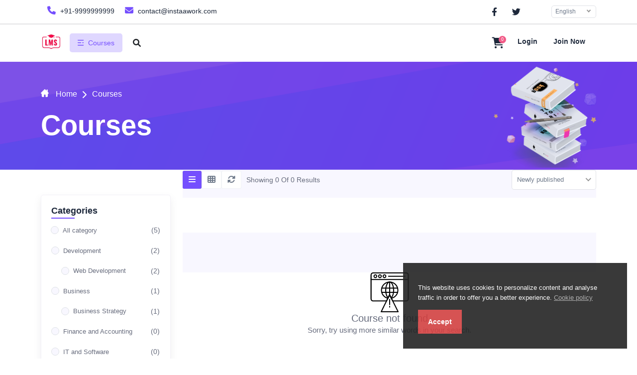

--- FILE ---
content_type: text/html; charset=UTF-8
request_url: http://lms.instaawork.com/home/courses?category=music
body_size: 77540
content:
<!DOCTYPE html>
<html lang="en" dir="ltr">
<head>
			<title>Courses | Learning Managment System</title>
	

	<meta charset="utf-8">
	<meta http-equiv="X-UA-Compatible" content="IE=edge">
	<meta name="viewport" content="width=device-width, initial-scale=1, maximum-scale=5.0, minimum-scale=0.86">
	<meta name="author" content="Instaawork" />

			<meta name="keywords" content="Learning Management System"/>
		<meta name="description" content="Study any topic, anytime. explore thousands of courses for the lowest price ever!" />
	
	<!--Social sharing content-->
			<meta property="og:title" content="Courses" />
		<meta property="og:image" content="http://lms.instaawork.com/uploads/system/2ffe833d3763c27372542e50be7de07f.jpg">
		<meta property="og:url" content="http://lms.instaawork.com/home/courses" />
	<meta property="og:type" content="Learning management system" />
	<!--Social sharing content-->

	<link rel="icon" href="http://lms.instaawork.com/uploads/system/2f90d5f4359b377e5cf50c0865542db7.png" type="image/x-icon">
	<link rel="apple-touch-icon" sizes="180x180" href="http://lms.instaawork.com/uploads/system/2f90d5f4359b377e5cf50c0865542db7.png">

	<link rel="stylesheet" href="http://lms.instaawork.com/assets/frontend/default-new/css/all.min.css">

    <link rel="stylesheet" href="http://lms.instaawork.com/assets/frontend/default-new/css/bootstrap.min.css">


    <link rel="stylesheet" href="http://lms.instaawork.com/assets/frontend/default-new/css/all.style.min.css">

<link rel="stylesheet" href="http://lms.instaawork.com/assets/frontend/default-new/css/custom.css">


<script src="http://lms.instaawork.com/assets/global/js/jquery-3.6.1.min.js"></script>
	<style type="text/css">
			</style>

</head>
<body class="">
	<!---------- Header Section start  ---------->
<header>
  <!-- Sub Header Start -->
  <div class="sub-header py-0">
    <div class="container">
      <div class="row">
        <div class="col-xl-6 col-lg-6 col-md-6 col-sm-12">
          <div class="icon icon-left">
            <ul class="nav">
              <li class="nav-item px-2">
                <a href="tel:+91-9999999999"><i class="fa-solid fa-phone"></i> +91-9999999999</a>
              </li>
              <div class="vartical"></div>
              <li class="nav-item px-2">
                <a href="mailto:contact@instaawork.com"><i class="fas fa-envelope"></i> contact@instaawork.com</a>
              </li>
            </ul>
          </div>
        </div>

        <div class="col-xl-6 col-lg-6 col-md-6 col-sm-12">
          <div class="icon right-icon">
                                                <ul class="nav justify-content-end">
                              <li class="nav-item">
                  <a target="_blank" href="https://facebook.com"><i class="fa-brands fa-facebook-f"></i></a>
                </li>
                                            <li class="nav-item">
                  <a target="_blank" href="https://twitter.com"><i class="fa-brands fa-twitter"></i></a>
                </li>
                            
              <a href="#" class="invisible" onclick="actionTo('http://lms.instaawork.com/home/dark_and_light_mode')"><i class="fas fa-moon"></i></a>

              <li class="nav-item align-items-center d-flex">
                <form action="#" method="POST" class="language-control select-box">
                  <select onchange="actionTo(`http://lms.instaawork.com/home/switch_language/${$(this).val()}`)" class="select-control form-select nice-select">
                                                                  <option value="english" selected>English</option>
                                                            </select>
                </form>
              </li>
            </ul>
          </div>
        </div>
      </div>
    </div>
  </div>
  <!---- Sub Header End ------>
  
  <section class="menubar">
    <nav class="navbar navbar-expand-lg navbar-light">
  <div class="container">
    <a class="navbar-brand logo pt-0" href="http://lms.instaawork.com/">
      <img loading="lazy" src="http://lms.instaawork.com/uploads/system/b127d69ec0434a128b98783f2f074b2c.png" alt="" />
    </a>
    <!-- Mobile Offcanves  Icon Show -->
    <ul class="menu-offcanves">
      <li>
        <div class="search-item">
          <span class="m-cross-icon"><i class="fa-solid fa-xmark"></i></span>
          <span class="m-search-icon"> <i class="fa-solid fa-magnifying-glass"></i></span>
        </div>
      </li>
      <li>
        <a href="#" class="btn-bar" type="button" data-bs-toggle="offcanvas" data-bs-target="#offcanvasWithBothOptions" aria-controls="offcanvasWithBothOptions"><i class="fa-sharp fa-solid fa-bars"></i></a>
      </li>
    </ul>

    <div class="navbar-collapse" id="navbarSupportedContent">
      <!-- Small Device Hide -->
      <ul class="navbar-nav main-nav-wrap mb-2 mb-lg-0 align-items-center">
        <li class="nav-item">
          <a class="nav-link header-dropdown px-3 text-nowrap" href="#" id="navbarDropdown1">
            <img loading="lazy" src="http://lms.instaawork.com/assets/frontend/default-new/image/menu.png" />
            <span class="ms-2">Courses</span>
          </a>
          <ul class="navbarHover">
                          <li class="dropdown-submenu">
                <a href="http://lms.instaawork.com/home/courses?category=development">
                  <span class="icons"><i class="fas fa-laptop"></i></span>
                  <span class="text-cat">Development</span>
                  <span class="has-sub-category ms-auto"><i class="fa-solid fa-angle-right"></i></span>
                </a>
                <ul class="sub-category-menu">
                                      <li><a href="http://lms.instaawork.com/home/courses?category=web-development">Web Development</a></li>
                                  </ul>
              </li>
                          <li class="dropdown-submenu">
                <a href="http://lms.instaawork.com/home/courses?category=business">
                  <span class="icons"><i class="fas fa-briefcase"></i></span>
                  <span class="text-cat">Business</span>
                  <span class="has-sub-category ms-auto"><i class="fa-solid fa-angle-right"></i></span>
                </a>
                <ul class="sub-category-menu">
                                      <li><a href="http://lms.instaawork.com/home/courses?category=business-strategy">Business Strategy</a></li>
                                  </ul>
              </li>
                          <li class="dropdown-submenu">
                <a href="http://lms.instaawork.com/home/courses?category=finance-and-accounting">
                  <span class="icons"><i class="fas fa-book"></i></span>
                  <span class="text-cat">Finance and Accounting</span>
                  <span class="has-sub-category ms-auto"><i class="fa-solid fa-angle-right"></i></span>
                </a>
                <ul class="sub-category-menu">
                                  </ul>
              </li>
                          <li class="dropdown-submenu">
                <a href="http://lms.instaawork.com/home/courses?category=it-and-software">
                  <span class="icons"><i class="fas fa-code"></i></span>
                  <span class="text-cat">IT and Software</span>
                  <span class="has-sub-category ms-auto"><i class="fa-solid fa-angle-right"></i></span>
                </a>
                <ul class="sub-category-menu">
                                  </ul>
              </li>
                          <li class="dropdown-submenu">
                <a href="http://lms.instaawork.com/home/courses?category=office-productivity">
                  <span class="icons"><i class="far fa-building"></i></span>
                  <span class="text-cat">Office Productivity</span>
                  <span class="has-sub-category ms-auto"><i class="fa-solid fa-angle-right"></i></span>
                </a>
                <ul class="sub-category-menu">
                                  </ul>
              </li>
                          <li class="dropdown-submenu">
                <a href="http://lms.instaawork.com/home/courses?category=personal-development">
                  <span class="icons"><i class="fas fa-child"></i></span>
                  <span class="text-cat">Personal Development</span>
                  <span class="has-sub-category ms-auto"><i class="fa-solid fa-angle-right"></i></span>
                </a>
                <ul class="sub-category-menu">
                                  </ul>
              </li>
                          <li class="dropdown-submenu">
                <a href="http://lms.instaawork.com/home/courses?category=design">
                  <span class="icons"><i class="fas fa-pencil-alt"></i></span>
                  <span class="text-cat">Design</span>
                  <span class="has-sub-category ms-auto"><i class="fa-solid fa-angle-right"></i></span>
                </a>
                <ul class="sub-category-menu">
                                  </ul>
              </li>
                          <li class="dropdown-submenu">
                <a href="http://lms.instaawork.com/home/courses?category=marketing">
                  <span class="icons"><i class="fas fa-shopping-bag"></i></span>
                  <span class="text-cat">Marketing</span>
                  <span class="has-sub-category ms-auto"><i class="fa-solid fa-angle-right"></i></span>
                </a>
                <ul class="sub-category-menu">
                                  </ul>
              </li>
                          <li class="dropdown-submenu">
                <a href="http://lms.instaawork.com/home/courses?category=lifestyle">
                  <span class="icons"><i class="fab fa-pagelines"></i></span>
                  <span class="text-cat">Lifestyle</span>
                  <span class="has-sub-category ms-auto"><i class="fa-solid fa-angle-right"></i></span>
                </a>
                <ul class="sub-category-menu">
                                  </ul>
              </li>
                          <li class="dropdown-submenu">
                <a href="http://lms.instaawork.com/home/courses?category=photography-amp-n-video">
                  <span class="icons"><i class="fas fa-camera"></i></span>
                  <span class="text-cat">Photography &amp;n Video</span>
                  <span class="has-sub-category ms-auto"><i class="fa-solid fa-angle-right"></i></span>
                </a>
                <ul class="sub-category-menu">
                                      <li><a href="http://lms.instaawork.com/home/courses?category=photography">Photography</a></li>
                                  </ul>
              </li>
                          <li class="dropdown-submenu">
                <a href="http://lms.instaawork.com/home/courses?category=heath-amp-fitness">
                  <span class="icons"><i class="fas fa-medkit"></i></span>
                  <span class="text-cat">heath &amp; Fitness</span>
                  <span class="has-sub-category ms-auto"><i class="fa-solid fa-angle-right"></i></span>
                </a>
                <ul class="sub-category-menu">
                                      <li><a href="http://lms.instaawork.com/home/courses?category=yoga-fitness">Yoga Fitness</a></li>
                                  </ul>
              </li>
                          <li class="dropdown-submenu">
                <a href="http://lms.instaawork.com/home/courses?category=music">
                  <span class="icons"><i class="fas fa-music"></i></span>
                  <span class="text-cat">Music</span>
                  <span class="has-sub-category ms-auto"><i class="fa-solid fa-angle-right"></i></span>
                </a>
                <ul class="sub-category-menu">
                                  </ul>
              </li>
                          <li class="dropdown-submenu">
                <a href="http://lms.instaawork.com/home/courses?category=teaching-amp-accademics">
                  <span class="icons"><i class="fas fa-clipboard-check"></i></span>
                  <span class="text-cat">Teaching &amp; Accademics</span>
                  <span class="has-sub-category ms-auto"><i class="fa-solid fa-angle-right"></i></span>
                </a>
                <ul class="sub-category-menu">
                                  </ul>
              </li>
                        <li>
              <a href="http://lms.instaawork.com/home/courses">
                <i class="fas fa-list-ul px-2"></i>
                All courses    
              </a>
            </li>
          </ul>
        </li>
      </ul>

      
      
      
      
      
            

              <form class="w-100" action="http://lms.instaawork.com/home/courses" method="get" style="max-width: 400px;">
          <div class="header-search py-0 px-2 w-100">
            <div class="search-container w-100 me-3">
              <input id="headerSearchBarLg" name="query" type="text" class="search-input " placeholder="Search" value="">
              <button type="submit" class="header-search-icon border-0 text-dark text-16px d-hidden"><i class="fas fa-search"></i></button>
              <label for="headerSearchBarLg" class="header-search-icon text-dark text-16px "><i class="fas fa-search"></i></label>
            </div>
          </div>
        </form>
      
      <div class="right-menubar ms-auto">

        

        <!-- Cart List Area -->
        <div class="wisth_tgl_div">
          <div class="wisth_tgl_2div">
            <a class="menu_pro_cart_tgl mt-1"
              ><i class="fa-solid fa-cart-shopping"></i>

              <p class="menu_number" id="cartItemsCounter">0</p>
            </a>
            <div class="menu_pro_wish">
              <div class="overflow-control" id="cartItems">

                
	<div class="path_pos_wish-2">
	  <div class="path_pos_wish">
	    <div class="menu_pro_wish-f-b text-center text-muted pb-4 pt-5 px-4">
	    	You have no items in your cart!	    </div>
	  </div>
	</div>

<script type="text/javascript">
	$(function () {

		if($('[data-bs-toggle="tooltip"]').length > 0){
			$('[data-bs-toggle="tooltip"]').tooltip();
		}

		if($('.tagify').length > 0){
			$('.tagify:not(.initialized)').tagify();
			$('.tagify:not(.initialized)').addClass('initialized');
		}

		$('a[href="#"]').on('click', function(event){
	      event.preventDefault();
	    });

	    if($('.text_editor:not(.initialized)').length){
			$('.text_editor:not(.initialized)').summernote({
				height: 180,                 // set editor height
				minHeight: null,             // set minimum height of editor
				maxHeight: null,             // set maximum height of editor
				focus: true                  // set focus to editable area after initializing summernote
			});
			$('.text_editor:not(.initialized)').addClass('initialized');
		}


		//When need to add a wishlist button inside a anchor tag
		$('.checkPropagation').on('click', function(event){
			var action = $(this).attr('action');
			var onclickFunction = $(this).attr('onclick');
			var onChange = $(this).attr('onchange');
			var tag = $(this).prop("tagName").toLowerCase();
			console.log(tag);
			if(tag != 'a' && action){
				$(location).attr('href', $(this).attr('action'));
				return false;
			}else if(onclickFunction){
				if(onclickFunction){
					onclickFunction;					
				}
				return false;
			}else if(tag == 'a'){
				return true;
			}
		});

		//Ajax for submission start
		var formElement;
		if($('.ajaxForm:not(.initialized)').length > 0){
			$('.ajaxForm:not(.initialized)').ajaxForm({
				beforeSend: function(data, form) {
					var formElement = $(form);
				},
				uploadProgress: function(event, position, total, percentComplete) {
				},
				complete: function(xhr) {

					setTimeout(function(){
						distributeServerResponse(xhr.responseText);
					}, 400);

					if($('.ajaxForm.resetable').length > 0){
						$('.ajaxForm.resetable')[0].reset();
					}
				},
				error: function(e)
				{
					console.log(e);
				}
			});
			$('.ajaxForm:not(.initialized)').addClass('initialized');
		}
	});

</script>
              </div>
              <div class="menu_pro_btn">
                <a href="http://lms.instaawork.com/home/shopping_cart" type="submit" class="btn btn-primary text-white">Checkout</a>
              </div>
            </div>
          </div>
        </div>

        

                  <a href="http://lms.instaawork.com/login" class="mx-3"> Login</a>
          <a href="http://lms.instaawork.com/sign_up" class="mx-3 text-capitalize" style="min-width: 70px"> Join now</a>
        
          
      </div>
    </div>

    <!-- Mobile Device Form -->
    <form action="http://lms.instaawork.com/home/courses" method="get" class="inline-form">
      <div class="mobile-search test">
        <button type="submit" class="search-btn"><i class="fa-solid fa-magnifying-glass"></i></button>
        <input value="" name="query" class="form-control" type="text" placeholder="Search" />
      </div>
    </form>

  </div>
</nav>    <!-- Offcanves Menu  -->
    <div class="mobile-view-offcanves">
  <div class="offcanvas offcanvas-start bg-light" data-bs-scroll="true" tabindex="-1" id="offcanvasWithBothOptions" aria-labelledby="offcanvasWithBothOptionsLabel">
    <div class="offcanves-top">
              <div class="offcanvas-header bg-light">
          <button type="button" class="btn-close" data-bs-dismiss="offcanvas" aria-label="Close"></button>
          <div class="offcanves-btn">
            <a href="http://lms.instaawork.com/sign_up" class="signUp-btn">Sign up</a>
            <a href="http://lms.instaawork.com/login" class="logIn-btn">Login</a>
          </div>
        </div>
          </div>
    <div class="offcanvas-body p-0">
      <div class="flex-shrink-0 mt-3">
        <ul class="list-unstyled ps-0">
          
          <li><a href="http://lms.instaawork.com/home/shopping_cart" class="btn btn-toggle-list d-inline-flex align-items-center rounded border-0 text-dark text-16px fw-500 w-100"><i class="fa-solid fa-cart-shopping me-2"></i> Cart <span class="badge bg-danger ms-auto">0</span></a></li>

          <li class="bg-light">
            <button class="btn btn-toggle d-inline-flex align-items-center rounded border-0 text-dark text-16px fw-500 collapsed" data-bs-toggle="collapse" data-bs-target="#category-collapse" aria-expanded="false">
              <i class="fas fa-book me-2"></i>
              Categories            </button>
            <div class="collapse" id="category-collapse">
              <ul class="btn-toggle-nav list-unstyled fw-normal pb-1 small bg-white pt-2">
                                <li>
                  <button class="btn btn-toggle d-inline-flex align-items-center rounded border-0 text-dark text-15px fw-400 collapsed" data-bs-toggle="collapse" data-bs-target="#subCategory-collapse2" aria-expanded="false">
                    <span class="icons"><i class="fas fa-laptop"></i></span>
                    <span class="text-cat">Development</span>
                  </button>
                  <div class="collapse" id="subCategory-collapse2">
                    <ul class="btn-toggle-nav list-unstyled fw-normal pb-1 small">
                                            <li>
                        <a class="text-dark text-14px fw-400 w-100" href="http://lms.instaawork.com/home/courses?category=web-development" class="link-body-emphasis d-inline-flex text-decoration-none rounded" style="padding-left: 35px;">Web Development</a>
                      </li>
                                          </ul>
                  </div>
                </li>
                                <li>
                  <button class="btn btn-toggle d-inline-flex align-items-center rounded border-0 text-dark text-15px fw-400 collapsed" data-bs-toggle="collapse" data-bs-target="#subCategory-collapse3" aria-expanded="false">
                    <span class="icons"><i class="fas fa-briefcase"></i></span>
                    <span class="text-cat">Business</span>
                  </button>
                  <div class="collapse" id="subCategory-collapse3">
                    <ul class="btn-toggle-nav list-unstyled fw-normal pb-1 small">
                                            <li>
                        <a class="text-dark text-14px fw-400 w-100" href="http://lms.instaawork.com/home/courses?category=business-strategy" class="link-body-emphasis d-inline-flex text-decoration-none rounded" style="padding-left: 35px;">Business Strategy</a>
                      </li>
                                          </ul>
                  </div>
                </li>
                                <li>
                  <button class="btn btn-toggle d-inline-flex align-items-center rounded border-0 text-dark text-15px fw-400 collapsed" data-bs-toggle="collapse" data-bs-target="#subCategory-collapse4" aria-expanded="false">
                    <span class="icons"><i class="fas fa-book"></i></span>
                    <span class="text-cat">Finance and Accounting</span>
                  </button>
                  <div class="collapse" id="subCategory-collapse4">
                    <ul class="btn-toggle-nav list-unstyled fw-normal pb-1 small">
                                          </ul>
                  </div>
                </li>
                                <li>
                  <button class="btn btn-toggle d-inline-flex align-items-center rounded border-0 text-dark text-15px fw-400 collapsed" data-bs-toggle="collapse" data-bs-target="#subCategory-collapse5" aria-expanded="false">
                    <span class="icons"><i class="fas fa-code"></i></span>
                    <span class="text-cat">IT and Software</span>
                  </button>
                  <div class="collapse" id="subCategory-collapse5">
                    <ul class="btn-toggle-nav list-unstyled fw-normal pb-1 small">
                                          </ul>
                  </div>
                </li>
                                <li>
                  <button class="btn btn-toggle d-inline-flex align-items-center rounded border-0 text-dark text-15px fw-400 collapsed" data-bs-toggle="collapse" data-bs-target="#subCategory-collapse6" aria-expanded="false">
                    <span class="icons"><i class="far fa-building"></i></span>
                    <span class="text-cat">Office Productivity</span>
                  </button>
                  <div class="collapse" id="subCategory-collapse6">
                    <ul class="btn-toggle-nav list-unstyled fw-normal pb-1 small">
                                          </ul>
                  </div>
                </li>
                                <li>
                  <button class="btn btn-toggle d-inline-flex align-items-center rounded border-0 text-dark text-15px fw-400 collapsed" data-bs-toggle="collapse" data-bs-target="#subCategory-collapse7" aria-expanded="false">
                    <span class="icons"><i class="fas fa-child"></i></span>
                    <span class="text-cat">Personal Development</span>
                  </button>
                  <div class="collapse" id="subCategory-collapse7">
                    <ul class="btn-toggle-nav list-unstyled fw-normal pb-1 small">
                                          </ul>
                  </div>
                </li>
                                <li>
                  <button class="btn btn-toggle d-inline-flex align-items-center rounded border-0 text-dark text-15px fw-400 collapsed" data-bs-toggle="collapse" data-bs-target="#subCategory-collapse8" aria-expanded="false">
                    <span class="icons"><i class="fas fa-pencil-alt"></i></span>
                    <span class="text-cat">Design</span>
                  </button>
                  <div class="collapse" id="subCategory-collapse8">
                    <ul class="btn-toggle-nav list-unstyled fw-normal pb-1 small">
                                          </ul>
                  </div>
                </li>
                                <li>
                  <button class="btn btn-toggle d-inline-flex align-items-center rounded border-0 text-dark text-15px fw-400 collapsed" data-bs-toggle="collapse" data-bs-target="#subCategory-collapse9" aria-expanded="false">
                    <span class="icons"><i class="fas fa-shopping-bag"></i></span>
                    <span class="text-cat">Marketing</span>
                  </button>
                  <div class="collapse" id="subCategory-collapse9">
                    <ul class="btn-toggle-nav list-unstyled fw-normal pb-1 small">
                                          </ul>
                  </div>
                </li>
                                <li>
                  <button class="btn btn-toggle d-inline-flex align-items-center rounded border-0 text-dark text-15px fw-400 collapsed" data-bs-toggle="collapse" data-bs-target="#subCategory-collapse10" aria-expanded="false">
                    <span class="icons"><i class="fab fa-pagelines"></i></span>
                    <span class="text-cat">Lifestyle</span>
                  </button>
                  <div class="collapse" id="subCategory-collapse10">
                    <ul class="btn-toggle-nav list-unstyled fw-normal pb-1 small">
                                          </ul>
                  </div>
                </li>
                                <li>
                  <button class="btn btn-toggle d-inline-flex align-items-center rounded border-0 text-dark text-15px fw-400 collapsed" data-bs-toggle="collapse" data-bs-target="#subCategory-collapse11" aria-expanded="false">
                    <span class="icons"><i class="fas fa-camera"></i></span>
                    <span class="text-cat">Photography &amp;n Video</span>
                  </button>
                  <div class="collapse" id="subCategory-collapse11">
                    <ul class="btn-toggle-nav list-unstyled fw-normal pb-1 small">
                                            <li>
                        <a class="text-dark text-14px fw-400 w-100" href="http://lms.instaawork.com/home/courses?category=photography" class="link-body-emphasis d-inline-flex text-decoration-none rounded" style="padding-left: 35px;">Photography</a>
                      </li>
                                          </ul>
                  </div>
                </li>
                                <li>
                  <button class="btn btn-toggle d-inline-flex align-items-center rounded border-0 text-dark text-15px fw-400 collapsed" data-bs-toggle="collapse" data-bs-target="#subCategory-collapse12" aria-expanded="false">
                    <span class="icons"><i class="fas fa-medkit"></i></span>
                    <span class="text-cat">heath &amp; Fitness</span>
                  </button>
                  <div class="collapse" id="subCategory-collapse12">
                    <ul class="btn-toggle-nav list-unstyled fw-normal pb-1 small">
                                            <li>
                        <a class="text-dark text-14px fw-400 w-100" href="http://lms.instaawork.com/home/courses?category=yoga-fitness" class="link-body-emphasis d-inline-flex text-decoration-none rounded" style="padding-left: 35px;">Yoga Fitness</a>
                      </li>
                                          </ul>
                  </div>
                </li>
                                <li>
                  <button class="btn btn-toggle d-inline-flex align-items-center rounded border-0 text-dark text-15px fw-400 collapsed" data-bs-toggle="collapse" data-bs-target="#subCategory-collapse13" aria-expanded="false">
                    <span class="icons"><i class="fas fa-music"></i></span>
                    <span class="text-cat">Music</span>
                  </button>
                  <div class="collapse" id="subCategory-collapse13">
                    <ul class="btn-toggle-nav list-unstyled fw-normal pb-1 small">
                                          </ul>
                  </div>
                </li>
                                <li>
                  <button class="btn btn-toggle d-inline-flex align-items-center rounded border-0 text-dark text-15px fw-400 collapsed" data-bs-toggle="collapse" data-bs-target="#subCategory-collapse14" aria-expanded="false">
                    <span class="icons"><i class="fas fa-clipboard-check"></i></span>
                    <span class="text-cat">Teaching &amp; Accademics</span>
                  </button>
                  <div class="collapse" id="subCategory-collapse14">
                    <ul class="btn-toggle-nav list-unstyled fw-normal pb-1 small">
                                          </ul>
                  </div>
                </li>
                                <li>
                  <a href="" class="btn btn-toggle-list d-inline-flex align-items-center rounded border-0 text-dark text-15px fw-400 py-2 w-100"> <i class="fas fa-list me-2"></i> All courses</a>
                </li>
              </ul>
            </div>
          </li>


          
          
          
          
          
          
                    
                  </ul>
      </div>

    </div>
  </div>
</div>  </section>
</header>
<!---------- Header Section End  ----------><link rel="stylesheet" type="text/css" href="http://lms.instaawork.com/assets/frontend/eu-cookie/purecookie.css" async />

<div class="cookieConsentContainer" id="cookieConsentContainer" style="opacity: .9; display: block; display: none;">
  <!-- <div class="cookieTitle">
    <a>Cookies.</a>
  </div> -->
  <div class="cookieDesc">
    <p>
      This website uses cookies to personalize content and analyse traffic in order to offer you a better experience.      <a class="link-cookie-policy" href="http://lms.instaawork.com/home/cookie_policy">Cookie policy</a>
    </p>
  </div>
  <div class="cookieButton">
    <a onclick="cookieAccept();">Accept</a>
  </div>
</div>
<script>
  $(document).ready(function () {
    if (localStorage.getItem("accept_cookie_academy")) {
      //localStorage.removeItem("accept_cookie_academy");
    }else{
      $('#cookieConsentContainer').fadeIn(1000);
    }
  });

  function cookieAccept() {
    if (typeof(Storage) !== "undefined") {
      localStorage.setItem("accept_cookie_academy", true);
      localStorage.setItem("accept_cookie_time", "01/19/2026");
      $('#cookieConsentContainer').fadeOut(1200);
    }
  }
</script>

<!---------- Bread Crumb Area Start ---------->
<section>
    <div class="bread-crumb">
        <div class="container">
            <div class="row">
                <div class="col-auto">
                    <nav  aria-label="breadcrumb">
                        <ol class="breadcrumb">
                            <li class="breadcrumb-item">
                                <a href="http://lms.instaawork.com/">
                                    <img loading="lazy" class="brd-home mb-1" src="http://lms.instaawork.com/assets/frontend/default-new/image/c-bread-crumb-home.png">
                                    <span>Home</span>
                                </a>
                            </li>
                            <li><i class="fa-solid fa-chevron-right"></i></li>
                            <li class="breadcrumb-item active" aria-current="page">
                                <span>Courses</span>
                            </li>
                        </ol>
                    </nav>
                    <h1>Courses</h1>
                </div>
                <div class="col-3 ms-auto d-none d-sm-inline-block">
                    <div class="book-img">
                        <img loading="lazy" src="http://lms.instaawork.com/assets/frontend/default-new/image/brd-book.png" alt="">
                    </div>
                </div>
            </div>
        </div>
    </div>
</section>
<!---------- Bread Crumb Area End ---------->

<section class="grid-view courses-list-view">
    <div class="container">
        <div class="row">
            <div class="col-lg-3 col-md-3 col-sm-4 col-12">
                <form action="http://lms.instaawork.com/home/courses" method="get" id="course_filter_form">

    
    <div class="course-all-category">
        <div class="course-category">
            <h3>Categories</h3>
            
            <div class="form-check">
                <input class="form-check-input" type="radio" value="all" name="category"  id="category_all" onchange="filterCourse()" >
                <label class="form-check-label" for="category_all">
                    <div class="category-heading">
                        <span class="text-13px">All category</span>
                    </div>
                    <span>(5)</span>
                </label>
            </div>
            <div class="webdesign webdesign-category less">
                                                                        <div class="form-check">
                        <input class="form-check-input" type="radio" value="development" name="category" id="category-2" onchange="filterCourse()" >
                        <label class="form-check-label" for="category-2">
                            <div class="category-heading">
                                <span class="text-13px">Development</span>
                            </div>
                            <span>(2)</span>
                        </label>
                    </div>
                    <ul>
                                                                                <li>
                                <div class="form-check">
                                    <input class="form-check-input" type="radio" value="web-development" name="category" id="sub_category-15" onchange="filterCourse()" >
                                    <label class="form-check-label" for="sub_category-15">
                                        <span class="text-13px">Web Development</span>
                                        <span>(2)</span>
                                    </label>
                                </div>
                            </li>
                                            </ul>
                                                        <div class="form-check">
                        <input class="form-check-input" type="radio" value="business" name="category" id="category-3" onchange="filterCourse()" >
                        <label class="form-check-label" for="category-3">
                            <div class="category-heading">
                                <span class="text-13px">Business</span>
                            </div>
                            <span>(1)</span>
                        </label>
                    </div>
                    <ul>
                                                                                <li>
                                <div class="form-check">
                                    <input class="form-check-input" type="radio" value="business-strategy" name="category" id="sub_category-18" onchange="filterCourse()" >
                                    <label class="form-check-label" for="sub_category-18">
                                        <span class="text-13px">Business Strategy</span>
                                        <span>(1)</span>
                                    </label>
                                </div>
                            </li>
                                            </ul>
                                                        <div class="form-check">
                        <input class="form-check-input" type="radio" value="finance-and-accounting" name="category" id="category-4" onchange="filterCourse()" >
                        <label class="form-check-label" for="category-4">
                            <div class="category-heading">
                                <span class="text-13px">Finance and Accounting</span>
                            </div>
                            <span>(0)</span>
                        </label>
                    </div>
                    <ul>
                                            </ul>
                                                        <div class="form-check">
                        <input class="form-check-input" type="radio" value="it-and-software" name="category" id="category-5" onchange="filterCourse()" >
                        <label class="form-check-label" for="category-5">
                            <div class="category-heading">
                                <span class="text-13px">IT and Software</span>
                            </div>
                            <span>(0)</span>
                        </label>
                    </div>
                    <ul>
                                            </ul>
                                                        <div class="form-check">
                        <input class="form-check-input" type="radio" value="office-productivity" name="category" id="category-6" onchange="filterCourse()" >
                        <label class="form-check-label" for="category-6">
                            <div class="category-heading">
                                <span class="text-13px">Office Productivity</span>
                            </div>
                            <span>(0)</span>
                        </label>
                    </div>
                    <ul>
                                            </ul>
                                                        <div class="form-check">
                        <input class="form-check-input" type="radio" value="personal-development" name="category" id="category-7" onchange="filterCourse()" >
                        <label class="form-check-label" for="category-7">
                            <div class="category-heading">
                                <span class="text-13px">Personal Development</span>
                            </div>
                            <span>(0)</span>
                        </label>
                    </div>
                    <ul>
                                            </ul>
                                                        <div class="form-check">
                        <input class="form-check-input" type="radio" value="design" name="category" id="category-8" onchange="filterCourse()" >
                        <label class="form-check-label" for="category-8">
                            <div class="category-heading">
                                <span class="text-13px">Design</span>
                            </div>
                            <span>(0)</span>
                        </label>
                    </div>
                    <ul>
                                            </ul>
                                                        <div class="form-check">
                        <input class="form-check-input" type="radio" value="marketing" name="category" id="category-9" onchange="filterCourse()" >
                        <label class="form-check-label" for="category-9">
                            <div class="category-heading">
                                <span class="text-13px">Marketing</span>
                            </div>
                            <span>(0)</span>
                        </label>
                    </div>
                    <ul>
                                            </ul>
                                                        <div class="form-check">
                        <input class="form-check-input" type="radio" value="lifestyle" name="category" id="category-10" onchange="filterCourse()" >
                        <label class="form-check-label" for="category-10">
                            <div class="category-heading">
                                <span class="text-13px">Lifestyle</span>
                            </div>
                            <span>(0)</span>
                        </label>
                    </div>
                    <ul>
                                            </ul>
                                                        <div class="form-check">
                        <input class="form-check-input" type="radio" value="photography-amp-n-video" name="category" id="category-11" onchange="filterCourse()" >
                        <label class="form-check-label" for="category-11">
                            <div class="category-heading">
                                <span class="text-13px">Photography &amp;n Video</span>
                            </div>
                            <span>(1)</span>
                        </label>
                    </div>
                    <ul>
                                                                                <li>
                                <div class="form-check">
                                    <input class="form-check-input" type="radio" value="photography" name="category" id="sub_category-16" onchange="filterCourse()" >
                                    <label class="form-check-label" for="sub_category-16">
                                        <span class="text-13px">Photography</span>
                                        <span>(1)</span>
                                    </label>
                                </div>
                            </li>
                                            </ul>
                                                        <div class="form-check">
                        <input class="form-check-input" type="radio" value="heath-amp-fitness" name="category" id="category-12" onchange="filterCourse()" >
                        <label class="form-check-label" for="category-12">
                            <div class="category-heading">
                                <span class="text-13px">heath &amp; Fitness</span>
                            </div>
                            <span>(1)</span>
                        </label>
                    </div>
                    <ul>
                                                                                <li>
                                <div class="form-check">
                                    <input class="form-check-input" type="radio" value="yoga-fitness" name="category" id="sub_category-17" onchange="filterCourse()" >
                                    <label class="form-check-label" for="sub_category-17">
                                        <span class="text-13px">Yoga Fitness</span>
                                        <span>(1)</span>
                                    </label>
                                </div>
                            </li>
                                            </ul>
                                                        <div class="form-check">
                        <input class="form-check-input" type="radio" value="music" name="category" id="category-13" onchange="filterCourse()" checked>
                        <label class="form-check-label" for="category-13">
                            <div class="category-heading">
                                <span class="text-13px">Music</span>
                            </div>
                            <span>(0)</span>
                        </label>
                    </div>
                    <ul>
                                            </ul>
                                                        <div class="form-check">
                        <input class="form-check-input" type="radio" value="teaching-amp-accademics" name="category" id="category-14" onchange="filterCourse()" >
                        <label class="form-check-label" for="category-14">
                            <div class="category-heading">
                                <span class="text-13px">Teaching &amp; Accademics</span>
                            </div>
                            <span>(0)</span>
                        </label>
                    </div>
                    <ul>
                                            </ul>
                            </div>
            <div class="show-more">
                <a class="show-more-less-btn" href="#" onclick="$('.course-all-category .course-category .webdesign-category').toggleClass('less'); $('.show-more-less-btn').toggleClass('d-none');">Show more</a>
                <a class="show-more-less-btn d-none" href="#" onclick="$('.course-all-category .course-category .webdesign-category').toggleClass('less'); $('.show-more-less-btn').toggleClass('d-none');">Show less</a>
            </div>
        </div>
        <div class="course-price course-category">
            <h3>Price</h3>
            <div class="form-check">
                <input class="form-check-input" type="radio" name="price" value="all" id="price_all" onchange="filterCourse()" checked>
                <label class="form-check-label" for="price_all">
                    <span class="text-13px">All</span>
                </label>
            </div>
            <div class="form-check">
                <input class="form-check-input" type="radio" name="price" value="free"  id="price_free" onchange="filterCourse()" >
                <label class="form-check-label" for="price_free">
                    <span class="text-13px">Free</span>
                </label>
            </div>
            <div class="form-check">
                <input class="form-check-input" type="radio" name="price" value="paid" id="price_paid" onchange="filterCourse()" >
                <label class="form-check-label" for="price_paid">
                    <span class="text-13px">Paid</span>
                </label>
            </div>
        </div>
        <div class="course-price course-category">
            <h3>Level</h3>
            <div class="form-check">
                <input class="form-check-input" type="radio" name="level" value="all" id="level_all" onchange="filterCourse()" checked>
                <label class="form-check-label" for="level_all">
                    <span class="text-13px">All</span>
                </label>
            </div>
            <div class="form-check">
                <input class="form-check-input" type="radio" value="beginner" name="level" id="level_beginner" onchange="filterCourse()" >
                <label class="form-check-label" for="level_beginner">
                    <span class="text-13px">Beginner</span>
                </label>
            </div>
            <div class="form-check">
                <input class="form-check-input" type="radio" value="intermediate" name="level" id="level_intermediate" onchange="filterCourse()" >
                <label class="form-check-label" for="level_intermediate">
                    <span class="text-13px">Intermediate</span>
                </label>
            </div>
            <div class="form-check">
                <input class="form-check-input" type="radio" value="advanced" name="level" id="level_advanced" onchange="filterCourse()" >
                <label class="form-check-label" for="level_advanced">
                    <span class="text-13px">Advanced</span>
                </label>
            </div>
        </div>
        <div class="course-price course-category">
            <h3>Language</h3>
            <div class="form-check">
                <input class="form-check-input" type="radio" value="all" name="language" id="language_all" onchange="filterCourse()" checked>
                <label class="form-check-label" for="language_all">
                    <span class="text-13px">All</span>
                </label>
            </div>
            <div class="webdesign webdesign-lan less">
                                    <div class="form-check">
                        <input class="form-check-input" type="radio" value="english" name="language" id="language_english" onchange="filterCourse()" >
                        <label class="form-check-label" for="language_english">
                            <span class="text-13px">English</span>
                        </label>
                    </div>
                            </div>
            <div class="show-more">
                <a class="show-more-less-btn-lan" href="#" onclick="$('.course-all-category .course-category .webdesign-lan').toggleClass('less'); $('.show-more-less-btn-lan').toggleClass('d-none');">Show more</a>
                <a class="show-more-less-btn-lan d-none" href="#" onclick="$('.course-all-category .course-category .webdesign-lan').toggleClass('less'); $('.show-more-less-btn-lan').toggleClass('d-none');">Show less</a>
            </div>
        </div>
        <div class="course-price course-category">
            <h3>Ratings</h3>
            <div class="form-check">
                <input class="form-check-input" type="radio" name="rating" value="all" id="rating_all" onchange="filterCourse()" checked>
                <label class="form-check-label" for="rating_all">
                    <span class="text-13px">All</span>
                </label>
            </div>
            <div class="course-icon">
                                    <div class="form-check">
                        <input class="form-check-input" type="radio" value="1" id="rating_1" onchange="filterCourse()" name="rating" >
                        <label class="form-check-label" for="rating_1">
                            <div class="form-check-icon">
                                <ul>
                                                                            <li class="icon-color">
                                            <i class="fa-solid fa-star"></i>
                                        </li>
                                                                            <li class="">
                                            <i class="fa-solid fa-star"></i>
                                        </li>
                                                                            <li class="">
                                            <i class="fa-solid fa-star"></i>
                                        </li>
                                                                            <li class="">
                                            <i class="fa-solid fa-star"></i>
                                        </li>
                                                                            <li class="">
                                            <i class="fa-solid fa-star"></i>
                                        </li>
                                                                    </ul>
                            </div>
                        </label>
                    </div>
                                    <div class="form-check">
                        <input class="form-check-input" type="radio" value="2" id="rating_2" onchange="filterCourse()" name="rating" >
                        <label class="form-check-label" for="rating_2">
                            <div class="form-check-icon">
                                <ul>
                                                                            <li class="icon-color">
                                            <i class="fa-solid fa-star"></i>
                                        </li>
                                                                            <li class="icon-color">
                                            <i class="fa-solid fa-star"></i>
                                        </li>
                                                                            <li class="">
                                            <i class="fa-solid fa-star"></i>
                                        </li>
                                                                            <li class="">
                                            <i class="fa-solid fa-star"></i>
                                        </li>
                                                                            <li class="">
                                            <i class="fa-solid fa-star"></i>
                                        </li>
                                                                    </ul>
                            </div>
                        </label>
                    </div>
                                    <div class="form-check">
                        <input class="form-check-input" type="radio" value="3" id="rating_3" onchange="filterCourse()" name="rating" >
                        <label class="form-check-label" for="rating_3">
                            <div class="form-check-icon">
                                <ul>
                                                                            <li class="icon-color">
                                            <i class="fa-solid fa-star"></i>
                                        </li>
                                                                            <li class="icon-color">
                                            <i class="fa-solid fa-star"></i>
                                        </li>
                                                                            <li class="icon-color">
                                            <i class="fa-solid fa-star"></i>
                                        </li>
                                                                            <li class="">
                                            <i class="fa-solid fa-star"></i>
                                        </li>
                                                                            <li class="">
                                            <i class="fa-solid fa-star"></i>
                                        </li>
                                                                    </ul>
                            </div>
                        </label>
                    </div>
                                    <div class="form-check">
                        <input class="form-check-input" type="radio" value="4" id="rating_4" onchange="filterCourse()" name="rating" >
                        <label class="form-check-label" for="rating_4">
                            <div class="form-check-icon">
                                <ul>
                                                                            <li class="icon-color">
                                            <i class="fa-solid fa-star"></i>
                                        </li>
                                                                            <li class="icon-color">
                                            <i class="fa-solid fa-star"></i>
                                        </li>
                                                                            <li class="icon-color">
                                            <i class="fa-solid fa-star"></i>
                                        </li>
                                                                            <li class="icon-color">
                                            <i class="fa-solid fa-star"></i>
                                        </li>
                                                                            <li class="">
                                            <i class="fa-solid fa-star"></i>
                                        </li>
                                                                    </ul>
                            </div>
                        </label>
                    </div>
                                    <div class="form-check">
                        <input class="form-check-input" type="radio" value="5" id="rating_5" onchange="filterCourse()" name="rating" >
                        <label class="form-check-label" for="rating_5">
                            <div class="form-check-icon">
                                <ul>
                                                                            <li class="icon-color">
                                            <i class="fa-solid fa-star"></i>
                                        </li>
                                                                            <li class="icon-color">
                                            <i class="fa-solid fa-star"></i>
                                        </li>
                                                                            <li class="icon-color">
                                            <i class="fa-solid fa-star"></i>
                                        </li>
                                                                            <li class="icon-color">
                                            <i class="fa-solid fa-star"></i>
                                        </li>
                                                                            <li class="icon-color">
                                            <i class="fa-solid fa-star"></i>
                                        </li>
                                                                    </ul>
                            </div>
                        </label>
                    </div>
                            </div>
        </div>
    </div>

    <input id="sorting_hidden_input" type="hidden" name="sort_by" value="all">
    
</form>            </div>
            <div class="col-lg-9 col-md-9 col-sm-8"> 
                 <div class="grid-view-body courses courses-list-view-body">

    <div id="btnContainer ">
    <div class="list-card-control d-flex align-items-center">
        
        <button class="btn list-btn active" title="List view" data-bs-toggle="tooltip" onclick="actionTo('http://lms.instaawork.com/home/set_layout_to_session?layout=list', 'post')"><i class="fa-solid fa-bars "></i></button>
        <button class="btn list-btn " title="Grid view" data-bs-toggle="tooltip" onclick="actionTo('http://lms.instaawork.com/home/set_layout_to_session?layout=grid', 'post')"><i class="fa-solid fa-th"></i></button>
        <a href="http://lms.instaawork.com/home/courses" class="btn list-btn" title="Reset" data-bs-toggle="tooltip"><i class="fas fa-sync-alt"></i></a>
       
        <p class="text-14px">Showing 0 Of 0 Results</p>
       <div class="select-box ms-auto">
            <select id="sorting_select_input" class="select-control form-select nice-select" aria-label="Default select example" onchange="filterCourse()">
                <option value="newest" >Newly published</option>
                <option value="highest-rating" >Highest rating</option>
                <option value="lowest-price" >Lowest price</option>
                <option value="highest-price" >Highest price</option>
                <option value="discounted" >Discounted</option>
            </select>
      </div>
    </div>
</div>

    <div class="courses-card courses-list-view-card">
        
        <!------- pagination Start ------>
        <div class="pagenation-items mb-0 mt-3">
                    </div>
    </div>
</div>
                                     <div class="not-found w-100 text-center d-flex align-items-center flex-column">
                        <img loading="lazy" width="80px" src="http://lms.instaawork.com/assets/global/image/not-found.svg">
                        <h5>Course not found</h5>
                        <p>Sorry, try using more similar words in your search.</p>
                    </div>
                             </div>
        </div>
    </div>
</section>


<script type="text/javascript">
    function filterCourse(){
        //sorting value added to the filter form
        var sort_by = $('#sorting_select_input').val();
        $('#sorting_hidden_input').val(sort_by);

        $('#course_filter_form').submit();
    }
</script><!--------- footer Section Start--------------->
<section class="footer">
    <div class="container">
        <div class="row">
            <div class="col-lg-5 col-md-12 col-sm-12 col-12 mb-5">
                <img loading="lazy" src="http://lms.instaawork.com/uploads/system/6b73e5f45bd3663f1eab26ccd64efd02.png">
                <p>Study any topic, anytime. explore thousands of courses for the lowest price ever!</p>
            </div>
            <div class="col-lg-2 col-md-4 col-sm-4 col-4 mb-5">
                <h1>Top categories</h1>
                <ul>
                                                                      <li><a href="http://lms.instaawork.com/home/courses?category=web-development"> Web Development</a></li>
                                                          <li><a href="http://lms.instaawork.com/home/courses?category=photography"> Photography</a></li>
                                                          <li><a href="http://lms.instaawork.com/home/courses?category=yoga-fitness"> Yoga Fitness</a></li>
                                                          <li><a href="http://lms.instaawork.com/home/courses?category=business-strategy"> Business Strategy</a></li>
                                    </ul>
            </div>
            <div class="col-lg-3 col-md-4 col-sm-4 col-4">
                <h1>Useful links</h1>
                <ul>
                                            <li> <a href="http://lms.instaawork.com/home/become_an_instructor">Become an instructor</a></li>
                                        <li> <a href="http://lms.instaawork.com/blog">Blog</a></li>
                    <li><a href="http://lms.instaawork.com/home/courses">All courses</a></li>
                    <li><a href="http://lms.instaawork.com/sign_up">Sign up</a></li>
                                                        </ul>
            </div>
            <div class="col-lg-2 col-md-4 col-sm-4 col-4">
                <h1>Help</h1>
                <ul>
                    <li><a href="http://lms.instaawork.com/home/contact_us">Contact us</a></li>
                    <li><a href="http://lms.instaawork.com/home/about_us">About us</a></li>
                    <li><a href="http://lms.instaawork.com/home/privacy_policy">Privacy policy</a></li>
                    <li><a href="http://lms.instaawork.com/home/terms_and_condition">Terms and condition</a></li>
                    <li><a href="http://lms.instaawork.com/home/faq">Faq</a></li>
                    <li><a href="http://lms.instaawork.com/home/refund_policy">Refund policy</a></li>
                </ul>
            </div>
        </div>
        <div class="lattest-news">
            <div class="row">
                <div class="col-lg-4 col-md-6 col-sm-12 col-12">
                    <h1>Subscribe to our newsletter</h1>
                    <form class="ajaxForm resetable" action="http://lms.instaawork.com/home/subscribe_to_our_newsletter" method="post">
                        <input type="email" class="form-control" id="subscribe_email" placeholder="Enter your email address" name="email">
                        <button class="form-arrow" type="submit"><i class="fa-solid fa-arrow-right-long"></i></button>
                    </form>
                </div>
                
                <div class="col-lg-8 col-md-6  col-sm-12 col-12">
                    <div class="icon right-icon">
                        <ul class="nav justify-content-end">
                          <li class="nav-item">
                            <a target="_blank" href="http://lms.instaawork.com/">
                                                          </a>
                          </li>
                        </ul>
                    </div>  
                              
                </div>
            </div>
        </div>
    </div>
</section>
<!--------- footer Section End--------------->

<!-- PAYMENT MODAL -->
<!-- Modal -->


<script src="http://lms.instaawork.com/assets/frontend/default-new/js/bootstrap.bundle.min.js"></script>
<script src="http://lms.instaawork.com/assets/frontend/default-new/js/berli.js"></script>
<script src="http://lms.instaawork.com/assets/frontend/default-new/js/course.js"></script>
<script src="http://lms.instaawork.com/assets/frontend/default-new/js/jquery.meanmenu.min.js"></script>
<script src="http://lms.instaawork.com/assets/frontend/default-new/js/jquery.nice-select.min.js"></script>
<script src="http://lms.instaawork.com/assets/frontend/default-new/js/jquery.webui-popover.min.js"></script>
<script src="http://lms.instaawork.com/assets/frontend/default-new/js/owl.carousel.min.js"></script>
<script src="http://lms.instaawork.com/assets/frontend/default-new/js/script-2.js"></script>
<script src="http://lms.instaawork.com/assets/frontend/default-new/js/slick.min.js"></script>
<script src="http://lms.instaawork.com/assets/frontend/default-new/js/venobox.min.js"></script>
<script src="http://lms.instaawork.com/assets/frontend/default-new/js/script.js"></script>
<script src="http://lms.instaawork.com/assets/frontend/default-new/summernote-0.8.20-dist/summernote-lite.min.js"></script>




<script src="http://lms.instaawork.com/assets/global/toastr/toastr.min.js"></script>
<script src="http://lms.instaawork.com/assets/global/jquery-form/jquery.form.min.js"></script>
<script src="http://lms.instaawork.com/assets/global/tagify/jquery.tagify.js"></script>

<!-- SHOW TOASTR NOTIFIVATION -->


<script type="text/javascript">
function showAjaxModal(url, title, modalType)
{
    $('#modal_ajax .modal-dialog').removeClass('modal-sm');
    $('#modal_ajax .modal-dialog').removeClass('modal-md');
    $('#modal_ajax .modal-dialog').removeClass('modal-lg');
    $('#modal_ajax .modal-dialog').removeClass('modal-xl');
    $('#modal_ajax .modal-dialog').removeClass('modal-fullscreen');

    if(modalType){
        $('#modal_ajax .modal-dialog').addClass('modal-'+modalType);
    }
    // SHOWING AJAX PRELOADER IMAGE
    jQuery('#modal_ajax .modal-body').html('<div class="w-100 text-center pt-5"><img loading="lazy" class="mt-5 mb-5" width="80px" src="http://lms.instaawork.com/assets/global/gif/page-loader-2.gif"></div>');

    // LOADING THE AJAX MODAL
    jQuery('#modal_ajax').modal('show', {backdrop: 'true'});

    // SHOW AJAX RESPONSE ON REQUEST SUCCESS
    $.ajax({
        url: url,
        success: function(response)
        {
            jQuery('#modal_ajax .title').html(title);
            jQuery('#modal_ajax .modal-body').html(response);
        }
    });
}

function lesson_preview(url, title){
    // SHOWING AJAX PRELOADER IMAGE
    jQuery('#lesson_preview .title').html(title);
    jQuery('#lesson_preview .modal-body').html('<div class="w-100 text-center pt-5"><img loading="lazy" class="mt-5 mb-5" width="80px" src="http://lms.instaawork.com/assets/global/gif/page-loader-2.gif"></div>');

    // LOADING THE AJAX MODAL
    jQuery('#lesson_preview').modal('show', {backdrop: 'true'});

    // SHOW AJAX RESPONSE ON REQUEST SUCCESS
    $.ajax({
        url: url,
        success: function(response)
        {
            jQuery('#lesson_preview .modal-body').html(response);
        }
    });
}
</script>

<!-- (Ajax Modal)-->
<div class="modal fade" id="modal_ajax">
    <div class="modal-dialog">
        <div class="modal-content">
            <div class="modal-header">
                <h5 class="title text-white"></h5>
                <button type="button" class="btn btn-secondary ms-auto py-0 px-2" data-bs-dismiss="modal" aria-hidden="true">&times;</button>
            </div>
            <div class="modal-body" style="overflow:auto;">
            </div>
            <div class="modal-footer">
                <button type="button" class="btn btn-default text-white" data-bs-dismiss="modal">Close</button>
            </div>
        </div>
    </div>
</div>

<div class="modal" id="lesson_preview" tabindex="-1" aria-labelledby="previewModalLabel" aria-hidden="true" data-bs-backdrop="static" data-keyboard="false">
    <div class="modal-dialog modal-lg">
        <div class="modal-content">
            <div class="modal-header">
                <h5 class="title"></h5>
                <button type="button" class="btn btn-secondary ms-auto py-0 px-2" data-bs-dismiss="modal" aria-hidden="true" onclick="player.pause();">&times;</button>
            </div>
            <div class="modal-body" style="overflow:auto;">
            </div>
        </div>
    </div>
</div>


<script type="text/javascript">
function confirm_modal(delete_url)
{
    jQuery('#modal-4').modal('show', {backdrop: 'static'});
    document.getElementById('delete_link').setAttribute('href' , delete_url);
}
</script>

<!-- (Normal Modal)-->
<div class="modal fade" id="modal-4">
    <div class="modal-dialog">
        <div class="modal-content" style="margin-top:100px;">

            <div class="modal-header">
                <h5 class="modal-title text-center">Are you sure ?</h5>
                <button type="button" class="btn btn-outline-secondary px-1 py-0" data-bs-dismiss="modal" aria-hidden="true"><i class="fas fa-times-circle"></i></button>
            </div>


            <div class="modal-footer" style="margin:0px; border-top:0px; text-align:center;">
                <a href="" class="btn btn-danger btn-yes" id="delete_link">Yes</a>
                <button type="button" class="btn btn-secondary" data-bs-dismiss="modal">No</button>
            </div>
        </div>
    </div>
</div>


<script type="text/javascript">
function async_modal() {
    const asyncModal = new Promise(function(resolve, reject){
        $('#modal-4').modal('show');
        $('#modal-4 .btn-yes').click(function(){
            resolve(true);
        });
        $('#modal-4 .btn-cancel').click(function(){
            resolve(false);
        });
    });
    return asyncModal;
}
</script>
<script type="text/javascript">
  $(document).ready(function() {
      });
</script>


<!-- Google analytics -->
<!-- Ended Google analytics -->

<!-- Meta pixel -->
<!-- Ended Meta pixel -->


<script type="text/javascript">
  function redirectTo(url, event){
    $(location).attr('href', url);
  }

  function actionTo(url, type = "get", event) {
    //Start prepare get url to post value
      var jsonFormate = '{}';
      if(type == 'post'){
        let pieces = url.split(/[\s?]+/);
        let lastString = pieces[pieces.length - 1];
        jsonFormate = '{"'+lastString.replace('=', '":"').replace("&", '","').replace("=", '":"').replace("&", '","').replace("=", '":"').replace("&", '","').replace("=", '":"').replace("&", '","').replace("=", '":"').replace("&", '","').replace("=", '":"').replace("&", '","').replace("=", '":"').replace("&", '","').replace("=", '":"').replace("&", '","').replace("=", '":"').replace("&", '","').replace("=", '":"').replace("&", '","').replace("=", '":"').replace("&", '","').replace("=", '":"').replace("&", '","').replace("=", '":"').replace("&", '","').replace("=", '":"').replace("&", '","')+'"}';
      }
      jsonFormate = JSON.parse(jsonFormate);
    //End prepare get url to post value
    $.ajax({
      type: type,
      url: url,
      data: jsonFormate,
      success: function(response) {
        distributeServerResponse(response);
      }
    });

  }

  //Server response distribute
  function distributeServerResponse(response){
    try {
      JSON.parse(response);
      var isValidJson = true;
    } catch (error) {
      var isValidJson = false;
    }
    if (isValidJson) {
      response = JSON.parse(response);
      //For reload after submission
      if(typeof response.reload != "undefined" && response.reload != 0){
        location.reload();
      }

      //For redirect to another url
      if(typeof response.redirectTo != "undefined" && response.redirectTo != 0){
        $(location).attr('href', response.redirectTo);
      }

      //for show a element
      if(typeof response.show != "undefined" && response.show != 0 && $(response.show).length){
        $(response.show).css('display', 'inline-block');
      }
      //for hide a element
      if(typeof response.hide != "undefined" && response.hide != 0 && $(response.hide).length){
        $(response.hide).hide();
      }
      //for fade in a element
      if(typeof response.fadeIn != "undefined" && response.fadeIn != 0 && $(response.fadeIn).length){
        $(response.fadeIn).fadeIn();
      }
      //for fade out a element
      if(typeof response.fadeOut != "undefined" && response.fadeOut != 0 && $(response.fadeOut).length){
        $(response.fadeOut).fadeOut();
      }

      //For adding a class
      if(typeof response.addClass != "undefined" && response.addClass != 0 && $(response.addClass.elem).length){
        $(response.addClass.elem).addClass(response.addClass.content);
      }
      //For remove a class
      if(typeof response.removeClass != "undefined" && response.removeClass != 0 && $(response.removeClass.elem).length){
        $(response.removeClass.elem).removeClass(response.removeClass.content);
      }
      //For toggle a class
      if(typeof response.toggleClass != "undefined" && response.toggleClass != 0 && $(response.toggleClass.elem).length){
        $(response.toggleClass.elem).toggleClass(response.toggleClass.content);
      }

      //For showing error message
      if(typeof response.error != "undefined" && response.error != 0){
        toastr.error(response.error);
      }
      //For showing success message
      if(typeof response.success != "undefined" && response.success != 0){
        toastr.success(response.success);
      }

      //For replace texts in a specific element
      if(typeof response.text != "undefined" && response.text != 0 && $(response.text.elem).length){
        $(response.text.elem).text(response.text.content);
      }
      //For replace elements in a specific element
      if(typeof response.html != "undefined" && response.html != 0 && $(response.html.elem).length){
        $(response.html.elem).html(response.html.content);
      }
      //For replace elements in a specific element
      if(typeof response.load != "undefined" && response.load != 0 && $(response.load.elem).length){
        $(response.load.elem).html(response.load.content);
      }
      //For appending elements
      if(typeof response.append != "undefined" && response.append != 0 && $(response.append.elem).length){
        $(response.append.elem).append(response.append.content);
      }
      //Fo prepending elements
      if(typeof response.prepend != "undefined" && response.prepend != 0 && $(response.prepend.elem).length){
        $(response.prepend.elem).prepend(response.prepend.content);
      }
      //For appending elements after a element
      if(typeof response.after != "undefined" && response.after != 0 && $(response.after.elem).length){
        $(response.after.elem).after(response.after.content);
      }

      // Update the browser URL and add a new entry to the history
      if(typeof response.pushState != "undefined" && response.pushState != 0){
        history.pushState({}, response.pushState.title, response.pushState.url);
      }

      if(typeof response.script != "undefined" && response.script != 0){
        script
      }
    }
  }

</script><script type="text/javascript">
	$(function () {

		if($('[data-bs-toggle="tooltip"]').length > 0){
			$('[data-bs-toggle="tooltip"]').tooltip();
		}

		if($('.tagify').length > 0){
			$('.tagify:not(.initialized)').tagify();
			$('.tagify:not(.initialized)').addClass('initialized');
		}

		$('a[href="#"]').on('click', function(event){
	      event.preventDefault();
	    });

	    if($('.text_editor:not(.initialized)').length){
			$('.text_editor:not(.initialized)').summernote({
				height: 180,                 // set editor height
				minHeight: null,             // set minimum height of editor
				maxHeight: null,             // set maximum height of editor
				focus: true                  // set focus to editable area after initializing summernote
			});
			$('.text_editor:not(.initialized)').addClass('initialized');
		}


		//When need to add a wishlist button inside a anchor tag
		$('.checkPropagation').on('click', function(event){
			var action = $(this).attr('action');
			var onclickFunction = $(this).attr('onclick');
			var onChange = $(this).attr('onchange');
			var tag = $(this).prop("tagName").toLowerCase();
			console.log(tag);
			if(tag != 'a' && action){
				$(location).attr('href', $(this).attr('action'));
				return false;
			}else if(onclickFunction){
				if(onclickFunction){
					onclickFunction;					
				}
				return false;
			}else if(tag == 'a'){
				return true;
			}
		});

		//Ajax for submission start
		var formElement;
		if($('.ajaxForm:not(.initialized)').length > 0){
			$('.ajaxForm:not(.initialized)').ajaxForm({
				beforeSend: function(data, form) {
					var formElement = $(form);
				},
				uploadProgress: function(event, position, total, percentComplete) {
				},
				complete: function(xhr) {

					setTimeout(function(){
						distributeServerResponse(xhr.responseText);
					}, 400);

					if($('.ajaxForm.resetable').length > 0){
						$('.ajaxForm.resetable')[0].reset();
					}
				},
				error: function(e)
				{
					console.log(e);
				}
			});
			$('.ajaxForm:not(.initialized)').addClass('initialized');
		}
	});

</script>
	</body>
</html>


--- FILE ---
content_type: text/css
request_url: http://lms.instaawork.com/assets/frontend/default-new/css/all.style.min.css
body_size: 245014
content:
/*h-2-carousel.css*/
.h-2-clients-review-carousel span{display:flex;justify-content:center;margin-top:-6px}.h-2-clients-review-carousel .owl-carousel .owl-nav button.owl-next,.owl-carousel .owl-nav button.owl-prev,.owl-carousel button.owl-dot{background:0 0;color:inherit;border:none;padding:0!important;font:inherit;left:-383px;margin:12px;position:absolute;bottom:-19px;font-size:36px;background-color:#6e798A42;width:45px;height:44px;border-radius:50%}.h-2-clients-review-carousel .owl-carousel .owl-nav button.owl-next,.owl-carousel .owl-nav button.owl-next,.owl-carousel button.owl-dot{background:0 0;color:inherit;border:none;padding:0!important;font:inherit;left:-320px;margin:12px;position:absolute;bottom:-19px;font-size:36px;background-color:#6e798A42;width:45px;height:44px;border-radius:50%}.h-2-clients-review-carousel .owl-carousel .owl-nav button.owl-next,.owl-carousel .owl-nav{color:#707070}.h-2-clients-review-carousel .owl-nav [class*=owl-]:hover{color:#fff;background:#fe954f}
/*h-2-carousel.css END*/

/*jquery.webui-popover.min.css*/
.webui-popover-content{display:none}.webui-popover{position:absolute;top:0;left:0;z-index:9999;display:none;min-width:50px;min-height:32px;padding:1px;text-align:left;white-space:normal;background-color:#fff;background-clip:padding-box;border:1px solid #ccc;border:1px solid rgba(0,0,0,.2);border-radius:6px;-webkit-box-shadow:0 5px 10px rgba(0,0,0,.2);box-shadow:0 5px 10px rgba(0,0,0,.2)}.webui-popover.top,.webui-popover.top-left,.webui-popover.top-right{margin-top:-10px}.webui-popover.right,.webui-popover.right-top,.webui-popover.right-bottom{margin-left:10px}.webui-popover.bottom,.webui-popover.bottom-left,.webui-popover.bottom-right{margin-top:10px}.webui-popover.left,.webui-popover.left-top,.webui-popover.left-bottom{margin-left:-10px}.webui-popover.pop{-webkit-transform:scale(0.8);-o-transform:scale(0.8);transform:scale(0.8);-webkit-transition:transform .15s cubic-bezier(0.3,0,0,1.5);-o-transition:transform .15s cubic-bezier(0.3,0,0,1.5);transition:transform .15s cubic-bezier(0.3,0,0,1.5);opacity:0;filter:alpha(opacity=0)}.webui-popover.pop-out{-webkit-transition-property:"opacity,transform";-o-transition-property:"opacity,transform";transition-property:"opacity,transform";-webkit-transition:.15s linear;-o-transition:.15s linear;transition:.15s linear;opacity:0;filter:alpha(opacity=0)}.webui-popover.fade,.webui-popover.fade-out{-webkit-transition:opacity .15s linear;-o-transition:opacity .15s linear;transition:opacity .15s linear;opacity:0;filter:alpha(opacity=0)}.webui-popover.out{opacity:0;filter:alpha(opacity=0)}.webui-popover.in{-webkit-transform:none;-o-transform:none;transform:none;opacity:1;filter:alpha(opacity=100)}.webui-popover .webui-popover-content{padding:9px 14px;overflow:auto;display:block}.webui-popover-inner .close{font-family:arial;margin:8px 10px 0 0;float:right;font-size:16px;font-weight:700;line-height:16px;color:#000;text-shadow:0 1px 0 #fff;opacity:.2;filter:alpha(opacity=20);text-decoration:none}.webui-popover-inner .close:hover,.webui-popover-inner .close:focus{opacity:.5;filter:alpha(opacity=50)}.webui-popover-title{padding:8px 14px;margin:0;font-size:14px;font-weight:700;line-height:18px;background-color:#fff;border-bottom:1px solid #f2f2f2;border-radius:5px 5px 0 0}.webui-popover-content{padding:9px 14px;overflow:auto;display:none}.webui-popover-inverse{background-color:#333;color:#eee}.webui-popover-inverse .webui-popover-title{background:#333;border-bottom:1px solid #3b3b3b;color:#eee}.webui-no-padding .webui-popover-content{padding:0}.webui-no-padding .list-group-item{border-right:none;border-left:none}.webui-no-padding .list-group-item:first-child{border-top:0}.webui-no-padding .list-group-item:last-child{border-bottom:0}.webui-popover>.arrow,.webui-popover>.arrow:after{position:absolute;display:block;width:0;height:0;border-color:transparent;border-style:solid}.webui-popover>.arrow{border-width:11px}.webui-popover>.arrow:after{border-width:10px;content:""}.webui-popover.top>.arrow,.webui-popover.top-right>.arrow,.webui-popover.top-left>.arrow{bottom:-11px;left:50%;margin-left:-11px;border-top-color:#999;border-top-color:rgba(0,0,0,.25);border-bottom-width:0}.webui-popover.top>.arrow:after,.webui-popover.top-right>.arrow:after,.webui-popover.top-left>.arrow:after{content:" ";bottom:1px;margin-left:-10px;border-top-color:#fff;border-bottom-width:0}.webui-popover.right>.arrow,.webui-popover.right-top>.arrow,.webui-popover.right-bottom>.arrow{top:50%;left:-11px;margin-top:-11px;border-left-width:0;border-right-color:#999;border-right-color:rgba(0,0,0,.25)}.webui-popover.right>.arrow:after,.webui-popover.right-top>.arrow:after,.webui-popover.right-bottom>.arrow:after{content:" ";left:1px;bottom:-10px;border-left-width:0;border-right-color:#fff}.webui-popover.bottom>.arrow,.webui-popover.bottom-right>.arrow,.webui-popover.bottom-left>.arrow{top:-11px;left:50%;margin-left:-11px;border-bottom-color:#999;border-bottom-color:rgba(0,0,0,.25);border-top-width:0}.webui-popover.bottom>.arrow:after,.webui-popover.bottom-right>.arrow:after,.webui-popover.bottom-left>.arrow:after{content:" ";top:1px;margin-left:-10px;border-bottom-color:#fff;border-top-width:0}.webui-popover.left>.arrow,.webui-popover.left-top>.arrow,.webui-popover.left-bottom>.arrow{top:50%;right:-11px;margin-top:-11px;border-right-width:0;border-left-color:#999;border-left-color:rgba(0,0,0,.25)}.webui-popover.left>.arrow:after,.webui-popover.left-top>.arrow:after,.webui-popover.left-bottom>.arrow:after{content:" ";right:1px;border-right-width:0;border-left-color:#fff;bottom:-10px}.webui-popover-inverse.top>.arrow,.webui-popover-inverse.top-left>.arrow,.webui-popover-inverse.top-right>.arrow,.webui-popover-inverse.top>.arrow:after,.webui-popover-inverse.top-left>.arrow:after,.webui-popover-inverse.top-right>.arrow:after{border-top-color:#333}.webui-popover-inverse.right>.arrow,.webui-popover-inverse.right-top>.arrow,.webui-popover-inverse.right-bottom>.arrow,.webui-popover-inverse.right>.arrow:after,.webui-popover-inverse.right-top>.arrow:after,.webui-popover-inverse.right-bottom>.arrow:after{border-right-color:#333}.webui-popover-inverse.bottom>.arrow,.webui-popover-inverse.bottom-left>.arrow,.webui-popover-inverse.bottom-right>.arrow,.webui-popover-inverse.bottom>.arrow:after,.webui-popover-inverse.bottom-left>.arrow:after,.webui-popover-inverse.bottom-right>.arrow:after{border-bottom-color:#333}.webui-popover-inverse.left>.arrow,.webui-popover-inverse.left-top>.arrow,.webui-popover-inverse.left-bottom>.arrow,.webui-popover-inverse.left>.arrow:after,.webui-popover-inverse.left-top>.arrow:after,.webui-popover-inverse.left-bottom>.arrow:after{border-left-color:#333}.webui-popover i.icon-refresh:before{content:""}.webui-popover i.icon-refresh{display:block;width:30px;height:30px;font-size:20px;top:50%;left:50%;position:absolute;margin-left:-15px;margin-right:-15px;background:url(../img/loading.gif) no-repeat}@-webkit-keyframes rotate{100%{-webkit-transform:rotate(360deg)}}@keyframes rotate{100%{transform:rotate(360deg)}}.webui-popover-backdrop{background-color:rgba(0,0,0,.65);width:100%;height:100%;position:fixed;top:0;left:0;z-index:9998}.webui-popover .dropdown-menu{display:block;position:relative;top:0;border:none;box-shadow:none;float:none}
/*jquery.webui-popover.min.css END*/

/*nice-select.css*/
.nice-select,.nice-select .list{background-color:#fff;box-sizing:border-box}.nice-select .list,.nice-select:after{pointer-events:none;position:absolute}.nice-select,.nice-select .option{cursor:pointer;font-weight:400;outline:0}.nice-select,.no-csspointerevents .nice-select.open .list{display:block}.nice-select{-webkit-tap-highlight-color:transparent;border-radius:5px;border:1px solid #e8e8e8;clear:both;float:left;font-family:inherit;font-size:14px;height:42px;line-height:40px;padding-left:18px;padding-right:30px;position:relative;text-align:left!important;-webkit-transition:.2s ease-in-out;transition:.2s ease-in-out;-webkit-user-select:none;-moz-user-select:none;-ms-user-select:none;user-select:none;white-space:nowrap;width:auto}.nice-select:hover{border-color:#dbdbdb}.nice-select.open,.nice-select:active,.nice-select:focus{border-color:#999}.nice-select:after{border-bottom:2px solid #999;border-right:2px solid #999;content:'';display:block;height:5px;margin-top:-4px;right:12px;top:50%;-webkit-transform-origin:66% 66%;-ms-transform-origin:66% 66%;transform-origin:66% 66%;-webkit-transform:rotate(45deg);-ms-transform:rotate(45deg);transform:rotate(45deg);-webkit-transition:.15s ease-in-out;transition:.15s ease-in-out;width:5px}.nice-select.open:after{-webkit-transform:rotate(-135deg);-ms-transform:rotate(-135deg);transform:rotate(-135deg)}.nice-select.open .list{opacity:1;pointer-events:auto;-webkit-transform:scale(1) translateY(0);-ms-transform:scale(1) translateY(0);transform:scale(1) translateY(0)}.nice-select.disabled{border-color:#ededed;color:#999;pointer-events:none}.nice-select.disabled:after{border-color:#ccc}.nice-select.wide{width:100%}.nice-select.wide .list{left:0!important;right:0!important}.nice-select.right{float:right}.nice-select.right .list{left:auto;right:0}.nice-select.small{font-size:12px;height:36px;line-height:34px}.nice-select.small:after{height:4px;width:4px}.nice-select.small .option{line-height:34px;min-height:34px}.nice-select .list{border-radius:5px;box-shadow:0 0 0 1px rgba(68,68,68,.11);margin-top:4px;opacity:0;overflow:hidden;padding:0;top:100%;left:0;-webkit-transform-origin:50% 0;-ms-transform-origin:50% 0;transform-origin:50% 0;-webkit-transform:scale(.75) translateY(-21px);-ms-transform:scale(.75) translateY(-21px);transform:scale(.75) translateY(-21px);-webkit-transition:.2s cubic-bezier(.5, 0, 0, 1.25),opacity .15s ease-out;transition:.2s cubic-bezier(.5, 0, 0, 1.25),opacity .15s ease-out;z-index:9}.nice-select .list:hover .option:not(:hover){background-color:transparent!important}.nice-select .option{line-height:40px;list-style:none;min-height:40px;padding-left:18px;padding-right:29px;text-align:left;-webkit-transition:.2s;transition:.2s}.nice-select .option.focus,.nice-select .option.selected.focus,.nice-select .option:hover{background-color:#f6f6f6}.nice-select .option.selected{font-weight:700}.nice-select .option.disabled{background-color:transparent;color:#999;cursor:default}.no-csspointerevents .nice-select .list{display:none}
/*nice-select.css END*/

/*owl.carousel.min.css*/
.owl-carousel,.owl-carousel .owl-item{-webkit-tap-highlight-color:transparent;position:relative}.owl-carousel{display:none;width:100%;z-index:1}.owl-carousel .owl-stage{position:relative;-ms-touch-action:pan-Y;touch-action:manipulation;-moz-backface-visibility:hidden}.owl-carousel .owl-stage:after{content:".";display:block;clear:both;visibility:hidden;line-height:0;height:0}.owl-carousel .owl-stage-outer{position:relative;overflow:hidden;-webkit-transform:translate3d(0,0,0)}.owl-carousel .owl-item,.owl-carousel .owl-wrapper{-webkit-backface-visibility:hidden;-moz-backface-visibility:hidden;-ms-backface-visibility:hidden;-webkit-transform:translate3d(0,0,0);-moz-transform:translate3d(0,0,0);-ms-transform:translate3d(0,0,0)}.owl-carousel .owl-item{min-height:1px;float:left;-webkit-backface-visibility:hidden;-webkit-touch-callout:none}.owl-carousel .owl-item img{display:block;width:100%}.owl-carousel .owl-dots.disabled,.owl-carousel .owl-nav.disabled{display:none}.no-js .owl-carousel,.owl-carousel.owl-loaded{display:block}.owl-carousel .owl-dot,.owl-carousel .owl-nav .owl-next,.owl-carousel .owl-nav .owl-prev{cursor:pointer;-webkit-user-select:none;-khtml-user-select:none;-moz-user-select:none;-ms-user-select:none;user-select:none}.owl-carousel .owl-nav button.owl-next,.owl-carousel .owl-nav button.owl-prev,.owl-carousel button.owl-dot{background:0 0;color:inherit;border:none;padding:0!important;font:inherit}.owl-carousel.owl-loading{opacity:0;display:block}.owl-carousel.owl-hidden{opacity:0}.owl-carousel.owl-refresh .owl-item{visibility:hidden}.owl-carousel.owl-drag .owl-item{-ms-touch-action:pan-y;touch-action:pan-y;-webkit-user-select:none;-moz-user-select:none;-ms-user-select:none;user-select:none}.owl-carousel.owl-grab{cursor:move;cursor:grab}.owl-carousel.owl-rtl{direction:rtl}.owl-carousel.owl-rtl .owl-item{float:right}.owl-carousel .animated{animation-duration:1s;animation-fill-mode:both}.owl-carousel .owl-animated-in{z-index:0}.owl-carousel .owl-animated-out{z-index:1}.owl-carousel .fadeOut{animation-name:fadeOut}@keyframes fadeOut{0%{opacity:1}100%{opacity:0}}.owl-height{transition:height .5s ease-in-out}.owl-carousel .owl-item .owl-lazy{opacity:0;transition:opacity .4s ease}.owl-carousel .owl-item .owl-lazy:not([src]),.owl-carousel .owl-item .owl-lazy[src^=""]{max-height:0}.owl-carousel .owl-item img.owl-lazy{transform-style:preserve-3d}.owl-carousel .owl-video-wrapper{position:relative;height:100%;background:#000}.owl-carousel .owl-video-play-icon{position:absolute;height:80px;width:80px;left:50%;top:50%;margin-left:-40px;margin-top:-40px;background:url(owl.video.play.png) no-repeat;cursor:pointer;z-index:1;-webkit-backface-visibility:hidden;transition:transform .1s ease}.owl-carousel .owl-video-play-icon:hover{-ms-transform:scale(1.3,1.3);transform:scale(1.3,1.3)}.owl-carousel .owl-video-playing .owl-video-play-icon,.owl-carousel .owl-video-playing .owl-video-tn{display:none}.owl-carousel .owl-video-tn{opacity:0;height:100%;background-position:center center;background-repeat:no-repeat;background-size:contain;transition:opacity .4s ease}.owl-carousel .owl-video-frame{position:relative;z-index:1;height:100%;width:100%}
/*owl.carousel.min.css END*/

/*owl.theme.default.min.css*/
.owl-theme .owl-dots,.owl-theme .owl-nav{text-align:center;-webkit-tap-highlight-color:transparent}.owl-theme .owl-nav{margin-top:10px}.owl-theme .owl-nav [class*=owl-]{color:#FFF;font-size:14px;margin:5px;padding:4px 7px;background:#D6D6D6;display:inline-block;cursor:pointer;border-radius:3px}.owl-theme .owl-nav [class*=owl-]:hover{background:#869791;color:#FFF;text-decoration:none}.owl-theme .owl-nav .disabled{opacity:.5;cursor:default}.owl-theme .owl-nav.disabled+.owl-dots{margin-top:10px}.owl-theme .owl-dots .owl-dot{display:inline-block;zoom:1}.owl-theme .owl-dots .owl-dot span{width:10px;height:10px;margin:5px 7px;background:#D6D6D6;display:block;-webkit-backface-visibility:visible;transition:opacity .2s ease;border-radius:30px}.owl-theme .owl-dots .owl-dot.active span,.owl-theme .owl-dots .owl-dot:hover span{background:#869791}
/*owl.theme.default.min.css END*/

/*slick-theme.css*/
@charset 'UTF-8';.slick-dots,.slick-next,.slick-prev{padding:0;display:block;position:absolute}.slick-dots li,.slick-dots li button,.slick-next,.slick-prev{cursor:pointer;width:20px;height:20px}.slick-dots li button:before,.slick-next:before,.slick-prev:before{font-family:slick;-webkit-font-smoothing:antialiased;-moz-osx-font-smoothing:grayscale}.slick-loading .slick-list{background:url('./ajax-loader.gif') center center no-repeat #fff}.slick-dots li button,.slick-next,.slick-next:focus,.slick-next:hover,.slick-prev,.slick-prev:focus,.slick-prev:hover{color:transparent;background:0 0;outline:0}@font-face{font-family:slick;font-weight:400;font-style:normal;src:url('./fonts/slick.eot');src:url('./fonts/slick.eot?#iefix') format('embedded-opentype'),url('./fonts/slick.woff') format('woff'),url('./fonts/slick.ttf') format('truetype'),url('./fonts/slick.svg#slick') format('svg')}.slick-next,.slick-prev{font-size:0;line-height:0;top:50%;-webkit-transform:translate(0,-50%);-ms-transform:translate(0,-50%);transform:translate(0,-50%);border:none}.slick-dots li button:focus:before,.slick-dots li button:hover:before,.slick-next:focus:before,.slick-next:hover:before,.slick-prev:focus:before,.slick-prev:hover:before{opacity:1}.slick-next.slick-disabled:before,.slick-prev.slick-disabled:before{opacity:.25}.slick-next:before,.slick-prev:before{font-size:20px;line-height:1;opacity:.75;color:#fff}.slick-prev{left:-25px}[dir=rtl] .slick-prev{right:-25px;left:auto}.slick-prev:before,[dir=rtl] .slick-next:before{content:'←'}.slick-next:before,[dir=rtl] .slick-prev:before{content:'→'}.slick-next{right:-25px}[dir=rtl] .slick-next{right:auto;left:-25px}.slick-dotted.slick-slider{margin-bottom:30px}.slick-dots{bottom:-25px;width:100%;margin:0;list-style:none;text-align:center}.slick-dots li{position:relative;display:inline-block;margin:0 5px;padding:0}.slick-dots li button{font-size:0;line-height:0;display:block;padding:5px;border:0}.slick-dots li button:focus,.slick-dots li button:hover{outline:0}.slick-dots li button:before{font-size:6px;line-height:20px;position:absolute;top:0;left:0;width:20px;height:20px;content:'•';text-align:center;opacity:.25;color:#000}.slick-dots li.slick-active button:before{opacity:.75;color:#000}
/*slick-theme.css END*/

/*slick.css*/
.slick-list,.slick-slider,.slick-track{position:relative;display:block}.slick-slider{box-sizing:border-box;-webkit-user-select:none;-moz-user-select:none;-ms-user-select:none;user-select:none;-webkit-touch-callout:none;-khtml-user-select:none;-ms-touch-action:pan-y;touch-action:pan-y;-webkit-tap-highlight-color:transparent}.slick-list{overflow:hidden;margin:0;padding:0}.slick-list:focus{outline:0}.slick-list.dragging{cursor:pointer;cursor:hand}.slick-slider .slick-list,.slick-slider .slick-track{-webkit-transform:translate3d(0,0,0);-moz-transform:translate3d(0,0,0);-ms-transform:translate3d(0,0,0);-o-transform:translate3d(0,0,0);transform:translate3d(0,0,0)}.slick-track{top:0;left:0;margin-left:auto;margin-right:auto}.slick-track:after,.slick-track:before{display:table;content:''}.slick-track:after{clear:both}.slick-loading .slick-slide,.slick-loading .slick-track{visibility:hidden}.slick-slide{display:none;float:left;height:100%;min-height:1px}[dir=rtl] .slick-slide{float:right}.slick-initialized .slick-slide,.slick-slide img{display:block}.slick-arrow.slick-hidden,.slick-slide.slick-loading img{display:none}.slick-slide.dragging img{pointer-events:none}.slick-vertical .slick-slide{display:block;height:auto;border:1px solid transparent}
/*slick.css END*/

/*style.css*/
@import url(https://fonts.googleapis.com/css2?family=Inter:wght@300;400;500;600;700;800&display=swap);a,body,h1,h2,h3,h4,h5,h6,p,ul{padding:0;margin:0}.course-all-category .form-check-input,.course-price .form-check-input,.language-control .nice-select,.language-control .nice-select .option.focus,.language-control .nice-select .option.selected.focus,.language-control .nice-select .option:hover,.mood-control,.select-box .nice-select .list,.settings-icon ul{background-color:var(--bg-white-2)}.menu_pro_cart .path_pos_wish-2::after,.menu_pro_wish::after{clip-path:polygon(53% 35%,0% 100%,100% 100%);box-sizing:border-box;content:""}.antry-col li:hover .antry-submenu,.category-product .category-product-body:hover .category-hide-icon,.main-nav-wrap li:hover>ul,.menu_pro_tgl_div:hover .menu_pro_tgl_bg,.search-control.active,.wisth_tgl_2div:hover .menu_pro_wish{visibility:visible;opacity:1}.main-nav-wrap>li ul,.menu_pro_tgl_bg,.menu_pro_wish,.search-control{visibility:hidden;opacity:0}#tilt,.form-select{background-repeat:no-repeat}.comment .form-control,.form-select{-webkit-appearance:none;-moz-appearance:none}.home_1st,.home_2nd,.home_3rd,.home_4th,.home_5th,:root{--primary-color:#676C7D;--primary-color-2:#6E798A;--secondery-color:#676C7D;--bg-white:#fff;--bg-white-2:#F8F7FF;--bg-white-3:#fff;--bg-white-4:#fff;--bg-white-5:#fff;--bg-white-6:#444;--bg-white-7:#fff;--color-1:#1E293B;--color-2:#000;--color-3:#505763;--color-4:#754FFE;--color-5:#000;--color-6:#676C7D;--color-7:#261954;--color-8:rgba(255, 255, 255, 0.644);--color-9:#fff;--color-10:#1E293B;--color-11:#6E798A;--color-12:#754ffe3a;--color-13:#6D7487;--color-14:#212534;--color-15:#754ffe58;--color-16:#6e798aab;--color-17:#0080FF;--hover-color:#f2f3f5;--hover-color-2:#f2f3f5;--border-color:#1e293b2a;--color-linear:linear-gradient(96deg, rgba(235,247,247,1) 0%, rgba(248,231,249,1) 100%);--box-shadow:rgba(99, 99, 99, 0.2) 0px 2px 8px 0px}.dark-theme{--primary-color:#ddd;--primary-color-2:#6E798A;--secondery-color:#000;--bg-white:#0B0718;--bg-white-2:#181528;--bg-white-3:#ddd;--bg-white-4:#181528;--bg-white-5:#181528;--bg-white-6:#151515;--bg-white-7:#0B0718;--color-1:#ddd;--color-2:#0B0718;--color-3:#fff;--color-4:#0080FF;--color-5:#fff;--color-6:#fff;--color-7:#181528;--color-8:#fff;--color-9:#fff;--color-10:#1E293B;--color-11:#1E293B;--color-12:#1E293B;--color-13:#fff;--color-14:#fff;--color-15:#ffffff6b;--color-16:#ffffff;--hover-color:#ddd;--hover-color-2:#181528;--border-color:#fff3;--color-linear:#0B0718;--box-shadow:rgba(0, 0, 0, 0.25) 0px 54px 55px,rgba(0, 0, 0, 0.12) 0px -12px 30px,rgba(0, 0, 0, 0.12) 0px 4px 6px,rgba(0, 0, 0, 0.17) 0px 12px 13px,rgba(0, 0, 0, 0.09) 0px -3px 5px}body{font-family:Inter,sans-serif;overflow-x:hidden;color:var(--primary-color);line-height:24px}h1{font-size:36px;font-weight:700;color:var(--color-1)}.container{max-width:1140px;width:100%}.course-play-right .review-icon ul li,ul{list-style:none}a{text-decoration:none;display:inline-block}.world-class .world-class-content .world-cls-card h6,p{font-size:15px;font-weight:400}.pt-60,.sTab-content{padding-top:60px}.w-65{width:65%}.mood-control{position:fixed;z-index:999;top:250px;right:0;height:48px;width:50px;border-top-left-radius:10px;border-bottom-left-radius:10px;cursor:pointer;box-shadow:rgba(100,100,111,.2) 15px 17px 31px 19px}.menu_pro_cart,.menu_pro_tgl_bg,.menu_pro_wish,.menu_pro_wish::after{box-shadow:rgba(100,100,111,.2) 0 7px 29px 0}.mood-control a{display:-webkit-box;display:-ms-flexbox;display:flex;-webkit-box-pack:center;-ms-flex-pack:center;justify-content:center;-webkit-box-align:center;-ms-flex-align:center;align-items:center;margin-top:11px}.mood-control img{width:24px;margin:auto}.language-control .form-select{background-image:none}.language-control .nice-select::after{height:6px!important;width:6px!important}.right-icon .language-control .nice-select{padding:6px 10px;font-size:12px;height:33px;width:80px}.language-control .nice-select{height:inherit}.webui-popover.right-bottom>.arrow::after,.webui-popover.right-top>.arrow::after,.webui-popover.right>.arrow::after{border-right-color:var(--bg-white)}.webui-popover.left-bottom>.arrow::after,.webui-popover.left-top>.arrow::after,.webui-popover.left>.arrow::after{border-left-color:var(--bg-white)}.sign-in-box{display:flex;justify-content:flex-end;width:100%;align-items:center}.sign-in-box .sign-up-btn{padding:8px 16px;font-size:15px;border-radius:5px!important;line-height:1.35135;font-weight:500;color:var(--color-1);color:var(--color-9)!important;background-color:var(--color-4);border:1px solid var(--color-4)}.sub-header .icon-left i{padding:12px 5px;font-size:17px;color:var(--color-4)}.sub-header .right-icon i{padding:15px;font-size:17px;color:var(--color-1)}.sub-header .icon a{text-decoration:none;color:var(--color-1);font-size:14px}.sub-header{border-bottom:1.5px solid var(--border-color);padding:5px 0 9px;background-color:var(--bg-white)}.menubar .logo img{width:auto;height:36px}.dropdown-toggle::after{display:none}.menubar li .header-dropdown{color:var(--color-4);font-size:14px;display:flex;align-items:center}.header-dropdown{background-color:var(--color-12);border-radius:5px;padding:7px 5px}.invoice-dec i,.pr-5{padding-right:5px}.menubar .right-menubar li{list-style-type:none;padding:3px 13px 7px 6px}.menubar .right-menubar a{font-size:14px;font-weight:600;position:relative;display:block;color:var(--color-1)}.accordion-body-2 .accordion-body-video,.blog-right .left-tag,.cart-page .cart-table .cart-table-image,.contact-page .office-hour,.conversation-text .conversation-msg-full .parrent .child-name,.course-right-section .course-card .enrol .icon,.courses-card .courses-card-body .courses-text .review-icon,.courses-details .courses-details-1st-text .clock,.courses-details .courses-details-1st-text .icon ul,.courses-details .courses-details-1st-text .user,.courses-list-view-card-body,.courses-price-left,.footer .copyright li,.footer .lattest-news li,.form-section .cheack-box .form-check,.grid-view-body .courses-card .courses-text .review-icon,.instructor-1 .instructor-about .pro-heading,.instructor-1 .instructor-about .rating .rating-point,.invoice-no,.lgGrid,.menu_pro_cart .menu_pro_wish-flex,.menu_pro_wish .menu_pro_wish-flex,.menubar .right-menubar,.message .conversation .conversation-1 .conversation-heading,.my-course-1-last .icon-img,.my-course-1-skill,.parrent-2,.privacy-policy-text-2-img,.profile-font{display:flex}.menubar .right-menubar .menu_number{position:absolute;color:#fff;background-color:#f25c88;border-radius:50%;margin-bottom:0;top:-3px;right:7px;font-size:9px;height:15px;width:15px;line-height:15px;text-align:center}.menubar .right-menubar i{font-size:24px;margin:0 11px;cursor:pointer}.about-us .about-us-right,.antry-col li,.cart_tgl,.cart_tgl .menu_pro_cart .maines-2,.course-play-right .course-play-video,.course-right-section .course-card .card-img,.courses h1 span,.courses-card .courses-card-body .courses-card-image,.courses-card-image,.courses-details-3,.courses-list-view-card-body .courses-card-image,.dropdown-submenu,.expert-instructor .instructor-card .instructor-card-text,.h-3-courses h1 strong,.invoice-2-last-total,.lattest-news-btn,.menu_pro_cart .img,.menu_pro_cart .path_pos_wish-2,.menu_pro_tgl_div,.menu_pro_wish .path_pos_wish-2,.menu_pro_wish-flex .img,.offcanvas-items,.path-pos,.sidebar-arrow,.sing-up-right .another h5,.sing-up-right form,.wisth_tgl_2div,.wisth_tgl_div{position:relative}.menu_pro_tgl_bg,.path-pos::after{position:absolute;background-color:var(--bg-white-2)}.menu_pro_tgl_bg{padding:12px 29px 10px;border-radius:10px;width:276px;top:46px;right:0;z-index:9999;transition:.5s}.menu_pro_tgl_bg .dropdown-item:focus,.menu_pro_tgl_bg .dropdown-item:hover{background-color:inherit!important;color:inherit}.path-pos::after{content:"";height:16px;width:16px;top:-19px;right:-12px;transform:rotate(44deg)}.menu_pro_tgl_bg .path-pos img{height:64px;width:64px;border-radius:50%;display:block;margin:auto auto 13px}.menu_pro_tgl_bg h4{font-size:14px;font-weight:500;color:var(--color-1);text-align:center;margin-bottom:7px}.blog-body .profile-img a,.bread-crumb a,.dropdown-submenu .dropdown-menu a,.h-2-clients-review-carousel .h-2-carousel-parrent .child-2 a,.menu_pro_tgl_bg a,.menu_pro_wish-f-b a{text-decoration:none}.profile-dropdown img{height:30px!important;width:30px!important;border-radius:50%}.menu_pro_tgl_bg p{font-size:12px;font-weight:400;color:var(--color-1);text-align:center;margin-bottom:17px}.conversation,.course-decription-2 .accordion-body-2 .accordion-time h2,.course-price,.menu_pro_tgl_div .dropdown-menu.show{margin-top:20px}.menubar .right-menubar .menu_pro_tgl_bg ul li{transition:.5s;margin-left:-23px;margin-right:-15px;border-radius:0 3px 3px 0;padding:0 8px!important;position:relative}.menu_pro_tgl-2div{margin-left:9px}.menubar .right-menubar .menu_pro_tgl_bg ul li a{padding:10px 0}.menubar .right-menubar .menu_pro_tgl_bg ul li a i{font-size:15px;margin:0 10px 0 0}.menu_pro_wish-flex .cart-minus i{margin:0;font-size:12px}.course-icon ul,.forget-pass .name,.h-2-faq .faq-accrodion .faq-acc-heading,.menu_pro_tgl_bg ul li:last-child,.menu_pro_tgl_bg ul:last-child,.paypal .cradit-card,.qustion-accrodion p{margin-bottom:0}.antry-acordion .accordion-body,.course-play-body .course-play-left-body ul,.menu_pro_tgl_bg ul{padding:0}.menu_pro_tgl_bg ul li a{color:#1e293b;font-size:14px;font-weight:500;transition:.5s;margin-left:7px}.menu_pro_tgl_bg ul li a i{color:var(--color-1);margin-right:8px;transition:.5s;width:14px;height:18px}.menu_pro_tgl_bg ul li:hover a{color:#754ffe;margin-left:10px}.accordion-body-2 .accordion-body-video h2 a:hover,.accordion-body-2 .accordion-time h2:hover,.course-play-body .course-play-left-body .body-1 p a:hover,.course-play-body .course-play-left-body .video p a,.courses-card-body:hover .courses-text h5,.dropdown-menu li a:hover,.expert-instructor .instructor-card .instructor-card-body:hover h3,.expert-instructor .instructor-card .instructor-card-body:hover p,.footer .copyright .footer-privacy a:hover,.footer a:hover,.menu_pro_tgl_bg ul li:hover i,.qustion .accordion-item .active,.sing-up-right h3 span{color:#754ffe}.menu_pro_tgl_bg ul li:hover{background-color:RGBA(100,121,150,.1);color:#754ffe}.menu_pro_tgl_bg ul li:hover:after{content:"";position:absolute;height:100%;width:3px;background-color:#754ffe;top:0;left:0}.menu_pro_wish{background-color:var(--bg-white-2);border-radius:5px;position:absolute;width:auto;right:0;top:46px;z-index:999;transition:.5s}.menu_pro_cart{background-color:#fff;padding:15px 10px 10px;box-sizing:border-box;border-radius:10px;display:none;position:absolute;width:293px;right:0;top:46px;z-index:999}.menu_pro_wish::after{height:19px;width:19px;top:-18px;right:13px;position:absolute;background-color:var(--bg-white-4);z-index:999}.menu_pro_wish .menu_pro_wish-flex img{height:59px;width:69px;border-radius:10px;margin:0 10px}.accordion-button:focus,.conversation-sending .form-control:focus,.form-control:focus,.form-select:focus,.message .conversation .form-control:focus,.sing-up-right .form-control:focus,.wish-list-body .wish-list-search .form-control:focus{box-shadow:none;border-color:none}.menu_pro_wish .menu_pro_wish-flex .text h4{font-size:13px;font-weight:500;color:var(--color-1)}.dropdown-submenu:hover a,.menu_pro_wish:hover .text h4,.navbar-nav .navbarHover li i:hover{color:var(--color-10)}.menu_pro_wish .menu_pro_wish-flex .text P{font-size:12px;font-weight:400;color:var(--color-1);margin-bottom:5px}.menu_pro_wish:hover .text P{color:var(--color-11)}.menu_pro_cart .menu_pro_wish-flex img{height:59px;width:69px;border-radius:10px;margin-right:10px}.menu_pro_cart .menu_pro_wish-flex .text h4{font-size:13px;font-weight:500;color:#1e293b}.menu_pro_cart .menu_pro_wish-flex .text P{font-size:12px;font-weight:400;color:#6e798a;margin-bottom:5px}.menu_pro_wish-f-b:hover,.navbar-nav .navbarHover a:hover{color:var(--color-10);background-color:var(--hover-color)}.menu_pro_wish-flex .spandiv del{color:#6e798a;font-size:10px;font-weight:500}.menu_pro_wish-flex .spandiv span{color:#754ffe;font-size:13px;font-weight:500}.menu_pro_wish-f-b .prcd{display:flex;justify-content:center;margin-top:10px}.menu_pro_wish-f-b .prcd a{font-size:11px;font-weight:500;color:#754ffe;border:1.5px solid #754ffe;padding:7px 17px 7px 14px;border-radius:5px}.menu_pro_wish-f-b{border-bottom:1.5px solid #6479964e;padding:20px 0 12px;border-radius:10px 10px 0 0}.overflow-control{max-height:230px;overflow-y:scroll;-ms-overflow-style:none;scrollbar-width:none}.overflow-control::-webkit-scrollbar{display:none}.dropdown-menu li a,.menu_pro_btn .btn{display:inline-block}.cart-minus{position:absolute;top:6px;right:13px;background:red;color:#fff;border-radius:10px;height:13px;width:13px;line-height:14px;text-align:center;font-size:11px}.hoverSearch,.search-btnh i{color:#6e798a6e;font-size:20px}.cart-page .cart-table .table tr:last-child,.compare-table .table td:last-child,.conversation-body-border:last-child,.conversation-msg-full:last-child,.course-left-side .accordion-item:last-child,.course-play-body .course-play-left-body .body-1:last-child,.course-play-tab .course-nav-tommy,.instructon-contact .instructon-icon:last-child,.invoice-2 tbody,.menu_pro_wish-f-b:last-child,.navbar-nav .navbarHover li:last-child,.profile-input-1:last-child,.purchase-2:last-child,.reviews .reviews-border:last-child,tbody,td,tfoot,th,thead,tr,tr:last-child{border-bottom:none}.menu_pro_wish .path_pos_wish{width:276px}.menu_pro_cart .path_pos_wish{height:169px;width:276px;overflow-y:scroll}.menu_pro_btn{display:grid;margin-top:10px;padding:5px 20px 25px}.menu_pro_btn .btn{background-color:#754ffe;color:#fff;border:none;font-size:14px;font-weight:500;padding:13px 15px}.menu_pro_cart .maines{background-color:red;width:12px;height:12px;border-radius:50%;position:absolute;top:4px;right:16px}.menu_pro_cart .maines-2:after{position:absolute;background-color:#fff;content:"";height:1.5px;width:7px;top:5px;left:2px}.menu_pro_cart .path_pos_wish-2::after{height:26px;width:24px;top:-40px;right:3px;position:absolute;background-color:#fff;box-shadow:rgba(100,100,111,.2) 0 7px 29px 0;z-index:999}.navbar-nav .navbarHover li{position:relative;display:flex}.antry-col li .antry-submenu,.main-nav-wrap li .navbarHover{position:absolute;background-color:var(--bg-white-2);border-top:1px solid #e8e9eb;box-sizing:border-box;box-shadow:0 2px 5px 0 rgb(20 23 28 / 25%);padding:15px 0;top:58px;border-radius:5px;z-index:999;transition:.5s}.blog-body .top ul,.icons{padding-left:8px}.main-nav-wrap>li>ul ul{top:0;left:250px}.navbar-collapse>ul>li>ul>li ul{position:absolute;background:var(--bg-white-2);height:auto;min-height:calc(100% + 1px);top:-14px;padding:15px 0;box-shadow:0 1px 3px 0 rgb(20 23 28 / 25%);transition:.5s;margin:0 10px;border-radius:5px}.main-nav-wrap>li ul{position:absolute;z-index:10}.navbar-nav .navbarHover li a{color:var(--color-1);font-size:14px;font-weight:500;padding:7px 10px;transition:.5s;width:250px;margin:0 5px;border-radius:5px}.h-2-clients-review-carousel .h-2-carousel-parrent .child-2,.student-feed-back-text .icon,.text-cat{margin-left:13px}.dropdown-submenu .has-sub-category{float:right;font-size:12px;line-height:24px;color:#a1a7b3}.dropdown-submenu .dropdown-menu{top:-6px;left:107%;margin-top:-1px;background-color:#fff;box-sizing:border-box;box-shadow:rgba(100,100,111,.2) 0 7px 29px 0;padding:8px 16px 6px 11px;border:none}.h-2-banner .h-2-banner-text span,.h-2-instructor .h-2-instructor-full:hover h3,.h-2-top-full .h-2-top-body:hover a,.homepage-2-menubar li .header-dropdown,.homepage-2-navbar .navbarHover li a:hover,.world-class .world-class-content h1 span{color:#fe954f}.hoverMenuSearch{position:relative;display:none}.search-btnh i{position:absolute;top:36px;cursor:pointer;left:9px}.hoverInput button{border:none;background:0 0}.hoverMenuSearch .form-control{border-radius:7px;font-size:14px;font-weight:400;color:#6e798aa0;border:none;margin-bottom:31px;padding:10px 8px 10px 33px;width:20px;transition:.5s}.hoverMenuSearch .form-control:focus{width:100%;border:1.5px solid #6e798a43}.hoverSearch{border:none;box-shadow:none;background:0 0;cursor:pointer;position:absolute;top:110px;right:110px}.m-cross-icon,.m-search-icon,.search-icon{font-size:15px;text-align:center;transition:.5s;cursor:pointer;padding:4px 8px;display:inline-block}.search-control{position:absolute;width:100%;top:65px;right:0;transition:.5s}.search-control.active{top:35px}.search-icon{border:1px solid #754ffe;color:var(--color-1);border-radius:3px}.m-cross-icon,.m-search-icon{border:1px solid #754ffe;border-radius:3px}.cross-icon,.m-cross-icon{font-size:15px;padding:6px 11px;display:none;text-align:center;transition:.5s;cursor:pointer}.blog-body .left-tag a:hover,.blog-body .right-section .right-tag a:hover,.instructor .instructor-icon i:hover,.pagenation .active,.search-item span:hover{background-color:#754ffe;color:#fff}.cross-icon,.m-cross-icon{border:1px solid #754ffe;border-radius:3px}#tilt,.banner-image{transition:box-shadow .1s,transform .1s}.menu-search{position:relative;width:100%;margin:0 8px;z-index:9999}.menu-search .form-control{padding:14px 0 13px 36px;border-radius:7px;font-size:14px;font-weight:400;color:var(--color-1);width:100%;background-color:var(--bg-white-2);border:1.5px solid #6e798a43}.menu-search .form-control::placeholder{color:var(--color-1)}.menu-search .search-btn i{position:absolute;left:13px;top:18px;color:var(--color-1);font-size:16px;cursor:pointer}.conversation-fulllll-body .search-btn,.course-play-tab .course-search .search-btn,.menu-search .search-btn,.search .search-bar .search-btn,.wish-list-body .wish-list-search .search-btn{position:absolute;border:none;box-shadow:none;background:0 0}.menu-search-icon{position:absolute;top:7px;left:9px;font-weight:400}.menu-search-icon i{color:#6e798a3f}.antry-col .antry-link{font-size:15px;font-weight:500;color:var(--color-1);display:inline-block;padding:10px 10px 10px 14px}.antry-col li .antry-submenu{visibility:hidden;opacity:0;top:44px}.antry-submenu li{padding:0 6px}.antry-submenu li a{font-size:14px;color:var(--color-1);display:inline-block;width:250px;transition:.5s;padding:7px 0 7px 9px;border-radius:5px}.antry-submenu li a:hover{background:var(--hover-color);color:var(--color-10)}.blog h1 span::before,.courses h1 span::before{width:116px;height:21px;background-size:119px;top:31px}.bannar-area,.check-out-heading,.course-decription,.course-decription-2,.course-details-card,.course-left-side .nav-tabs .nav-item.show .nav-link,.course-left-side .nav-tabs .nav-link.active,.grid-view-body,.message,.offcanvas,.price-card,.price-heading,.privacy-policy,.sign-up,.tramsCondition,.wish-list-body,.wishlist-course{background-color:var(--bg-white)}.h-1-banner .h-1-banner-text h1,.h-3-banner-text h1{font-size:54px;font-weight:700;color:var(--color-1);letter-spacing:1px;margin-bottom:34px;margin-top:54px}.h-1-banner .h-1-banner-text h1 span{color:#754ffe;position:relative}.offcanvas-items .main-nav-wrap>li ul,.offcanvas-items .navbar-nav .navbarHover{position:static;visibility:visible;opacity:1}.h-1-banner .h-1-banner-text h1 span::after{content:"";background-image:url("../image/h-1-bn-shape-1.png");width:35px;height:36px;position:absolute;background-size:35px;bottom:-43px}.h-1-banner .h-1-banner-text h1 span::before{content:"";background-image:url("../image/h-1-bn-shape-2.png");width:160px;height:31px;position:absolute;background-size:162px;bottom:-64px;right:0}.h-1-banner .h-1-banner-text p{font-weight:400;letter-spacing:1.2px;line-height:1.9;margin-bottom:50px}.error-body img,.h-1-banner-img img,.h-1-introduction img,.h-2-banner .h-2-banner-text .banner-image img,.h-3-about img,.sing-up-img img{width:100%;height:auto}.banner-image{cursor:pointer}.ac-lecture li::after,.ac-lecture li::before,.blog .courses-card-body .courses-card-image .courses-card-image-text::after,.blog-body .top ul li:last-child::before,.conversation-sending .img-attecment,.course-popover-content,.hideSub-menu,.instructor-1 .instructor-about .skill .skill-point .skill-point-1:first-child::after,.menu-offcanves,.offcanvas-items .navbarHover{display:none}.offcanves-btn{display:flex;flex-direction:column;width:100%;text-align:center;margin-top:20px;gap:20px}.mobile-view-offcanves .btn-close{position:absolute;top:3px;right:20px;background:0 0;color:var(--color-1)}.course-category .form-check-input:focus,.mobile-view-offcanves .btn-close:focus,.payment-imformation-card .form-check #flexCheckChecked,.payment-imformation-card .form-check #flexCheckDefault{box-shadow:none}.offcanves-btn a{display:block;padding:8.5px 18px;border-radius:5px;margin:0 20px!important;font-size:15px}.signUp-btn{background-color:var(--color-4);color:var(--color-9)!important}.logIn-btn,.menubar .offcanvas-items .navbar-nav .nav-link{color:var(--primary-color)!important}.logIn-btn{background-color:var(--bg-white-2);border:1px solid #919499;padding:8px 5px;border-radius:5px!important}.offcanvas-items .navbar-nav .nav-link{background-color:transparent;display:flex;justify-content:space-between;align-items:center}#tilt,.active,.expert-instructor .instructor-card .instructor-card-body:hover .icon,.inline-form.active,.offcanvas-items .navbarHover.active,.profile-input-5{display:block}.offcanvas-items .navbar-nav .navbarHover li a{width:97%}.offcanvas-items .navbar-nav .navbarHover li{display:inherit}.offcanvas-items .main-nav-wrap>li ul{margin-bottom:10px}.offcanvas-items .sub-category-menu li{margin:0 20px}.offcanvas-items .antry-col li .antry-submenu,.offcanvas-items .main-nav-wrap li .navbarHover{border-top:transparent;box-shadow:none;padding:5px 0;top:58px}.active{visibility:visible;opacity:1}.offcanves-profile{padding:30px 20px;background-color:var(--hover-color-2)}.menubar,.top-categories,.webui-popover{background-color:var(--bg-white)}.offcanves-profile a{display:flex;align-items:center}.offcanves-profile .user-img img{height:46px;width:46px;border-radius:50%;margin-right:15px}.user-details h4{font-size:18px;color:var(--color-1)}.inline-form .form-control,.user-details p{font-size:13px;color:var(--color-1)}.menubar{position:relative;padding:9px 0}.inline-form{display:none;position:absolute;width:100%;top:72px;left:-13px;right:20px;margin:auto}.course-meta,.popover-btns{display:flex;align-items:center}.inline-form .mobile-search{position:absolute;top:100%;left:0;z-index:3;margin-left:-20px;width:100%;padding:10px 20px}.inline-form .form-control{padding:13px 24px;margin:0 27px;background-color:var(--bg-white-2);border:none}.inline-form .search-btn{position:absolute;top:18px;right:5px;background:#754ffe;border:none;color:#fff;height:31px;width:41px;line-height:30px;border-radius:5px}.webui-popover{box-shadow:0 4px 16px rgb(128 134 144 / 25%);border-color:transparent;border-radius:10px;padding:20px;width:350px}.last-update{margin-bottom:7px!important;font-size:12px}.course-title a{font-size:14px;color:var(--color-3);display:inline-block;margin-bottom:10px}.course-meta{justify-content:space-between;margin-bottom:10px}.course-meta span{font-size:12px;color:var(-color-3)}.course-meta span i{margin-right:5px}.course-subtitle{font-size:14px;font-weight:500;line-height:21px;margin-bottom:16px;color:var(--color-1)}.will-learn li{font-size:13px;margin-bottom:7px;position:relative;padding-left:15px}.will-learn li::after{position:absolute;content:"";top:5px;left:0;width:9px;height:9px;border-radius:50%;background-color:var(--color-4)}.popover-btns{margin-top:40px;justify-content:center;gap:15px}.popover-btns .purchase-btn{margin:inherit;margin-top:0;font-size:13px;color:var(--bg-white);background-color:var(--color-4)}.gift-btn{height:40px;width:40px;display:inline-block;border-radius:50%;border:1px solid var(--color-4);color:var(--color-4)!important;text-align:center;line-height:40px;display:flex;align-items:center;justify-content:center}.conversation-body-1-text p,.settings-icon .dropdown-item,.text-dark{font-size:12px}.slick-track{display:flex;gap:15px}.course-meta .badge{margin-right:10px;font-size:12px;color:#7a7d82}.slick-next::before{content:url('../image/next_arrow.png');line-height:0;opacity:1}.slick-prev::before{content:url('../image/prev_arrow.png');line-height:0;opacity:1}.course-group-slider .slick-next,.course-group-slider .slick-prev{width:47px;height:47px;border-radius:50%;background-color:var(--bg-white-5);box-shadow:0 0 1px 1px rgba(20,23,28,.1),0 3px 1px 0 rgba(20,23,28,.1);z-index:1;top:calc(50% - 25px)}.course-group-slider .slick-next:hover,.course-group-slider .slick-prev:focus,.course-group-slider .slick-prev:hover,.slick-next:focus{color:transparent;outline:0}.top-categories{padding:60px 0 80px}#tilt{height:400px;width:auto;margin:0 auto;background-image:url("../image/h-banner-img.png");background-size:100%}#tilt:hover{cursor:pointer}.search-option{position:relative;margin-bottom:50px}.search-option .form-control{padding:16px;margin-top:8px;font-size:16px;border:1.5px solid #1e293b2a;background-color:var(--bg-white-2);color:var(--color-3);border-radius:5px;width:100%}.search-option .form-control::placeholder{color:var(--color-3)}.search-option .submit-cls{position:absolute;top:9px;right:12px;background-color:#754ffe;border:none;border-radius:5px;padding:9px 14px;color:#fff;font-size:14px}.bannar-card .banner-card-1,.category-product .category-product-body{border-radius:7px;box-shadow:rgba(100,100,111,.2) 0 7px 29px 0;box-sizing:border-box}.search-option .submit-cls i{margin-right:7px}.search-option .submit-cls a{text-decoration:none;color:#fff;padding:5px}.students-rating img{width:17px;height:37px;display:flex;justify-content:center;margin:10px auto auto}.students-rating h1{font-size:44px;font-weight:700}.students-rating p{margin-bottom:0;padding:2px 5px}.h-1-banner{position:relative;padding-bottom:140px}.bannar-card img{width:55px;height:54px;margin:6px}.banner-card-1 h6,.banner-card-1 p{margin-left:16px;color:var(--color-6)}.bannar-card .banner-card-1{background-color:var(--bg-white-5);padding:18px 29px}.bannar-card{position:absolute;bottom:-50px}.banner-card-1 h6{font-size:16px;line-height:27px}.courses{background-color:var(--bg-white-2);padding-bottom:80px;margin-bottom:0!important}.courses h1{padding-top:60px;font-size:32px;font-weight:700;color:var(--color-1);margin-bottom:30px}.courses h1 span::before{content:"";background-image:url("../image/h-1-bn-shape-2.png");position:absolute;left:89px}.blog h1 span::before,.top-categories h1::after{background-image:url("../image/h-1-shape.png");content:""}.blog-body .right-section .categories,.contact-page .contact-heading,.courses p,.faq .faq-accrodion .faq-acc-heading,.instructor-right .instructor-msg,.instructor-student-feed-back,.invoice-2-note-p{margin-bottom:50px}.courses .courses-card .courses-card-body img{width:100%;height:100%;object-fit:cover;border-radius:10px 10px 0 0;transform:scale(1);transition:.5s}.blog .courses-card .courses-card-body img,.course-play-banner img{height:200px}.courses-card .courses-card-body .courses-text h5{font-size:16px;line-height:25px;font-weight:600;padding-right:7px;transition:.5s;color:var(--color-1)}.courses-card .courses-card-body .courses-text{padding:12px}.courses-card .courses-card-body .courses-text p{margin-bottom:16px;font-size:12px;color:var(--color-1)}.courses-card .courses-card-body .courses-text p a{text-decoration:none;color:#676c7d}.courses-card .courses-card-body .courses-text .review-icon i{color:#dedfe0;font-size:12px;padding:2px}.courses-list-view-card-body .courses-text .review-icon i{margin:0 5px}.courses-card .courses-card-body .courses-text .review-icon p{padding-left:5px}.courses-card-body{background-color:var(--bg-white);border-radius:10px;margin-bottom:20px;transition:.2s;box-sizing:border-box;box-shadow:rgba(100,100,111,.2) 0 7px 29px 0;overflow:hidden}.courses-card-image{overflow:hidden;transition:.5s}.courses-card-body:hover .courses-card-image img,.h-3-blog-card-full-body .h-3-blog-card-body:hover .scall-img img{transform:scale(1.1);transition:.5s}.courses-card .courses-card-body .courses-text .courses-price-border{border-top:1.5px solid #676c7d3a}.courses-card .courses-card-body .courses-text .courses-price{margin-top:10px;display:flex;align-items:center}.blog .courses-card-body .courses-card-image .text-3 h3,.courses-price-left span{color:#63cc94}.courses-card-body .courses-text .courses-price .courses-price-right,.invoice-2 .invoice-total .invoice-no-2{display:flex;justify-content:flex-end}.courses-card-body .courses-text .courses-price{justify-content:space-between}.courses-card-body .courses-text .courses-price .courses-price-right i{color:#754ffe;padding-right:5px}.courses-card .courses-card-body .courses-card-image .courses-card-image-text h3{font-size:12px;font-weight:600;color:#f25c88}.courses-card .courses-card-body .courses-card-image .courses-card-image-text{position:absolute;background-color:#fde6ec;padding:8px 13px;bottom:10px;right:0}.courses-card .courses-card-body .courses-card-image .courses-card-image-text::after{clip-path:polygon(100% 0,100% 50%,100% 100%,0 100%,95% 50%,0% 0%);background-color:#fde6ec;width:20px;content:"";position:absolute;height:100%;left:-19px;top:0}.courses-price p,.h-2-courses .h-2-top-body p,.list-card-control p{margin-bottom:0!important}.courses-card .courses-card-body .courses-card-image .text-2{background-color:#dae7ff}.courses-card .courses-card-body .courses-card-image .text-2 h3{color:#0e63ff}.courses-card .courses-card-body .courses-card-image .text-2::after{clip-path:polygon(100% 0,100% 50%,100% 100%,0 100%,95% 50%,0% 0%);background-color:#dae7ff;width:20px;content:"";position:absolute;height:100%;left:-19px;top:0}.courses-card .courses-card-body .courses-card-image .text-3 h3{color:#0ece96}.category-hide-icon,.category-product .category-product-body:hover .cate-icon i,.category-product .category-product-body:hover p,.wish-list-course .my-cosre:hover a,.wish-list-course .my-cosre:hover i{color:var(--color-9)}.courses-card .courses-card-body .courses-card-image .text-3{background-color:#daf7ef}.courses-card .courses-card-body .courses-card-image .text-3::after{clip-path:polygon(100% 0,100% 50%,100% 100%,0 100%,95% 50%,0% 0%);background-color:#daf7ef;width:20px;content:"";position:absolute;height:100%;left:-19px;top:0}.top-categories h1{font-size:32;font-weight:700;color:var(--color-1);position:relative}.top-categories h1::after{width:160px;height:31px;position:absolute;background-size:162px;top:45px;right:180px}.category-product .category-product-body img{width:44px;height:45px;display:flex;margin:auto}.category-product .category-product-body h5{font-size:16px;line-height:24px;font-weight:600;color:var(--color-1);padding-top:10px;margin-top:12px}.category-heading a,.category-product .category-product-body p,.introduction .owl-nav .owl-next:hover,.introduction .owl-nav .owl-prev:hover,.settings-icon a{color:var(--color-1)}.category-product .category-product-body{background-color:var(--bg-white-2);padding:15px 20px;margin:10px;transition:.5s;width:100%}.cate-icon,.cate-icon i{font-size:40px;transition:.5s}.review-icon i.filled{color:#f4c150}.category-product .category-product-body .cate-icon{text-align:left;color:var(--color-1)}.category-product .category-product-body:hover,.invoice-2-table-head,.wish-list-course .my-cosre:hover{background-color:var(--color-4)}.category-product .category-product-body:hover h5{color:var(--color-9);text-align:left}.category-hide-icon{padding-right:12px;font-size:19px;visibility:hidden;opacity:0;transition:.5s}.expert-instructor .instructor-card .instructor-card-body img{width:213px;height:270px;display:flex;margin:auto}.expert-instructor .instructor-card .instructor-card-img{position:relative;margin-bottom:30px;z-index:1}.expert-instructor .instructor-card .instructor-card-img::after{position:absolute;top:49px;left:0;content:"";background-color:var(--bg-white-6);width:100%;height:82%;z-index:-1;border-top-left-radius:60px;border-bottom-right-radius:33px;border-bottom-left-radius:7px}.instructor-card-img a{display:flex;width:100%}.expert-instructor .instructor-card .instructor-card-text h3{font-size:20px;margin-bottom:7px;font-weight:600;color:var(--color-1);text-align:center}.ebook-item-one .content,.expert-instructor .instructor-card .instructor-card-text p,.h-2-banner .h-2-banner-text,.reviews .icon,.speech-item-img{text-align:center}.expert-instructor .instructor-card .instructor-card-text .icon a{padding:8px;color:var(--color-4)}.expert-instructor .instructor-card .instructor-card-text .icon{text-align:center;position:relative;z-index:99}.expert-instructor .instructor-card .instructor-card-text .icon-div-2{background-color:var(--bg-white-2);padding:6px 9px 4px;border-radius:10px 10px 0 0;position:absolute;bottom:-6px;width:112px;display:inline-flex;justify-content:center;align-items:center;left:50%;right:50%;transform:translate(-50%,-50%)}.expert-instructor .instructor-card .instructor-card-body{transition:.5s}.qustion .accordion-item{color:var(--color-1);background-color:inherit;border:none;border-bottom:1.5px solid var(--border-color);font-size:20px;font-weight:500;padding:2px 15px}.qustion .accordion-item:last-child{border-bottom:none;padding-bottom:10px}.qustion .accordion-button:focus{z-index:3;border-color:none;outline:0;box-shadow:none}.accordion-button:not(.collapsed){color:var(--color-4);background-color:var(--bg-white);box-shadow:none}.qustion-accrodion{box-shadow:rgba(100,100,111,.2) 0 7px 29px 0;background-color:var(--bg-white-4);padding:0 26px;border-radius:7px;box-sizing:border-box}.introduction{padding:80px 0 60px;background-color:var(--bg-white-2)}.blog,.company-logo,.student{background-color:var(--bg-white)}.qustion .accordion-body{padding:0 6px 22px 0}.qustion .accordion-item:first-of-type .accordion-button{border-top-left-radius:0;border-top-right-radius:0}.qustion .accordion-button{padding:17px 0 0;background-color:var(--bg-white-4);color:var(--color-2)}.owl-theme .owl-nav{margin-top:20px;text-align:left}.owl-theme .owl-nav i{padding:6px 4px 7px;font-size:18px;color:#6e798a}.introduction-name h4{font-size:20px;padding-bottom:10px;font-weight:600;color:var(--color-1)}.introduction .agency-dis p,.introduction-name h6{font-weight:400;color:var(--color-6);margin-bottom:20px;font-size:15px}.introduction-name{border-bottom:1.5px solid #6e798a3f;margin-bottom:30px}.introduction .agency-dis p{word-spacing:1.5px;line-height:1.7}.introduction-name .agency-dis{border-top:1.5px solid #6e798a}.h-2-client-image img{height:54px;width:54px}.owl-carousel .owl-item img{display:block;width:54px}.footer .icon li,.footer li{display:grid;list-style-type:none}.introduction-item{margin-top:45px}.introduction .owl-nav .owl-next,.introduction .owl-nav .owl-prev{width:47px;height:47px;border-radius:50%!important;background-color:var(--bg-white-5)!important;box-shadow:0 0 1px 1px rgba(20,23,28,.1),0 3px 1px 0 rgba(20,23,28,.1);z-index:1;top:calc(50% - 25px)}.course-card,.course-left-side,.courses-list-view-card .courses-list-view-card-body .courses-text{box-sizing:border-box;box-shadow:rgba(100,100,111,.2) 0 7px 29px 0}.blog h1 span::before{position:absolute;left:90px}.blog .courses-text .courses-price-left img{width:28px;height:28px;margin:4px 0}.blog .courses-card .courses-card-body .courses-text h5{font-size:20px;margin-bottom:6px}.blog .courses-text .courses-price-border .courses-price-left h5{font-size:14px;font-weight:600;padding:8px 14px}.blog .courses-card .courses-card-body .courses-text p{font-size:16px}.blog .courses-text .courses-price-border .courses-price-right p{padding:5px 0;font-size:14px}.blog .courses-card-body .courses-text .courses-price{margin-top:16px;display:flex}.blog .courses-card-body .courses-card-image .courses-card-image-text{position:relative;background-color:#fde6ec;display:inline-block;margin:24px 30px 0;border-radius:5px}.blog .courses-card-body .courses-text{padding:12px 30px}.blog .courses-card-body .courses-card-image .text-2{background-color:#2bb8ff34;color:#2bb9ff}.blog .courses-card-body .courses-card-image .text-2 h3{color:#2bb9ff}.blog .courses-card-body .courses-card-image .text-3{background-color:#63cc9442}.blog{margin-bottom:120px}.student{padding-bottom:120px;overflow:hidden;padding-top:60px}.student .student-body-1{background-image:url("../image/Group 18132.png");background-size:cover;border-radius:7px}.student .student-body-2{background-image:url("../image/Group 18131.png");background-size:cover;border-radius:15px}.student h1{font-size:24px;font-weight:600;color:#ffff}.ac-lecture li a .lecture-info,.ac-lecture li a span,.select-box .form-select,.student p{font-size:13px}.footer h1,.footer p,.student p{font-weight:400}.student p{color:#fff;margin-bottom:28px}.student a{text-decoration:none;background-color:#fff;color:#1e293b;padding:9px 16px;border-radius:5px;margin-bottom:34px}.student .student-body-text{padding:26px;position:relative}.student .student-body-text img{width:60px;height:60px;position:absolute;top:-30px}.student .man{width:165px;height:230px;margin-top:-56px}.company-logo{padding-bottom:50px}.company-logo img{height:47px;width:150px}.footer img{width:177px;height:44px;margin-bottom:30px}.footer{background-color:var(--color-7);padding:60px 0 0}.footer a{color:var(--color-8);padding:6px 0;font-size:14px;transition:.5s}.footer h1{color:var(--color-9);font-size:20px;margin-bottom:20px}.footer .icon li,.footer .icon li a,.footer p,.form-arrow,.lattest-news .search-btn i,.lattest-news form .form-control{color:var(--color-8)}.blog-body .right-section .categories ul,.faq-accrodion .accordion .accordion-body,.footer ul{padding-left:0}.footer p{padding:20px 55px 20px 0;font-size:14px;letter-spacing:1.1px;line-height:1.7;text-align:justify}.footer .icon li{margin:56px 18px}.search-btn .lattest-news textarea{background-color:#261954}.lattest-news form .form-control{width:100%;background-color:transparent;border:none;border-bottom:1.5px solid #d8d8D85C;margin-bottom:50px;padding:13px 0;position:relative;outline:0;font-size:14px;border-radius:0}.lattest-news form{position:relative;margin-top:20px}.form-arrow{position:absolute;top:15px;right:0;background:var(--color-7);border:none;font-size:15px}.lattest-news .search.search-btn{background-color:#261954;border:none;margin-top:0}.lattest-news ::placeholder{color:var(--color-8);opacity:1}.lattest-news :-ms-input-placeholder{color:var(--color-8)}.search-btn ::-ms-input-placeholder{color:var(--color-8)}.lattest-news .search-btn i{font-size:17px;position:absolute;top:18px;right:10px}.search-btn{position:absolute}.search-btn #emails:hover:focus-visible{outline:0}.footer .copyright .footer-privacy a{color:var(--color-8);margin:6px 38px 14px 0;transition:.5s}.copyright p{text-align:right;padding:15px 0}.bread-crumb{background-image:url("../image/course-breadcramb.png");background-size:cover}.bread-crumb .brd-home{height:16px;width:16px}.book-img img{height:auto;width:212px;float:right}.breadcrumb{padding:38px 0 0;margin-bottom:0}.breadcrumb-item{padding:15px 0}.breadcrumb span{color:#fff;font-size:16px;font-weight:400;margin-left:10px}.breadcrumb i{color:#fff;padding:20px 0;margin-right:1px;margin-left:9px}.bread-crumb h1{font-size:56px;font-weight:600;color:#fff;margin-bottom:56px}.column{float:left;width:50%;padding:10px}.row:after{content:"";display:table;clear:both}.list-btn{border:none;outline:0;padding:5px 11px;border-radius:3px;cursor:pointer}.list-btn:hover{background-color:var(--color-6);color:var(--color-10)}.list-btn.active{background-color:#666}#btnContainer\{display:block ruby;margin-top:62px;margin-bottom:30px}.list-card-control .btn{margin-right:4px}.select-box{float:right}.select-box .nice-select{padding:9px 10px;font-size:13px;height:40px;border-radius:5px;background-image:none;width:170px;background-color:var(--bg-white-2)}.form-select,.list-btn{border:1.5px solid #6e798a45}.course-category h3:hover:after,.course-decription li .nav-link:hover:after,.instructor-student-feed-back h1:hover::after,.select-box .nice-select.open .list{width:100%}.form-select:focus,.nice-select.open,.nice-select:active,.nice-select:focus{border-color:inherit}.select-box .nice-select::after{width:8px;height:8px;margin-top:-6px}.grid-view-body p{margin-bottom:30px;margin-left:10px;font-size:12px}.list-btn{background-color:#fff;color:#6e798a}.grid-view{padding-bottom:80px;background-color:var(--bg-white)}.list-btn.active{background-color:var(--color-4);color:#fff;border:1.5 px solid var(--color-4)}.form-select{display:block;width:100%;padding:.375rem 2.25rem .375rem .75rem;-moz-padding-start:calc(0.75rem - 3px);font-size:10px;font-weight:400;line-height:1.5;color:var(--color-1);background-color:#fff;background-image:url("data:image/svg+xml,%3csvg xmlns='http://www.w3.org/2000/svg' viewBox='0 0 16 16'%3e%3cpath fill='none' stroke='%23343a40' stroke-linecap='round' stroke-linejoin='round' stroke-width='2' d='m2 5 6 6 6-6'/%3e%3c/svg%3e");background-position:right .75rem center;background-size:11px 12px;border-radius:.375rem;transition:border-color .15s ease-in-out,box-shadow .15s ease-in-out;appearance:none}.course-category a,.course-price a,.radio-text{font-size:12px;font-weight:400}.h-2-banner,.world-class{background-repeat:no-repeat;background-size:cover}.grid-view-body .courses-card .courses-text .review-icon img{height:9px;width:11px;margin:4px 6px}.grid-view-body .courses-card .courses-card-body .courses-text .review-icon p{padding-left:0;margin-left:0}.grid-view-body .courses-card .courses-text .review-icon .review-icon-star{display:flex;margin-top:7px}.grid-view-body .courses-card .courses-text .review-icon .review-icon-star i{margin-left:5px;margin-right:5px}.grid-view-body .courses-card .courses-text .review-icon span{background-color:#754ffe;color:#fff;text-decoration:none;display:flex;padding:6px 8px 5px 3px;border-radius:5px;margin-left:10px;margin-bottom:14px;font-size:10px;font-weight:500}.courses-list-view-card-body .courses-text p,.grid-view-body .courses-price-left p{margin-left:0}.course-category a{text-decoration:none;color:#6e798a}.radio-text{color:var(--color-1)!important;cursor:pointer}.course-category li{list-style-type:none}.course-price a{text-decoration:none;color:var(--color-1)}.course-category a:hover,.course-decription li .nav-link:hover,.course-price a:hover,.price-card-full-body:hover .ammount h1,.price-card-full-body:hover .ammount h5,.price-card-full-body:hover .ammount h6,.price-card-full-body:hover .price-card-heading a{color:var(--color-4)}.blog-body .instructor-student-feed-back .comment-student-feed-back-text p,.course-category span{font-size:14px}.form-check-input:checked{background-color:var(--color-4);border-color:var(--color-4)}#flexCheckChecked:focus-visible{box-shadow:none;outline:0;border-color:none}.webdesign .form-check-label .try{display:flex;margin-left:20px;justify-content:space-between}.course-category .form-check-label{display:flex;justify-content:space-between;cursor:pointer}.course-category h3{font-size:18px;font-weight:600;position:relative;display:inline-block}.course-category h3::after{content:"";background-color:#754ffe;height:2px;width:50%;position:absolute;left:0;bottom:-5px;transition:.5s}.course-category .show-more a{font-size:14px;font-weight:500;color:var(--color-1);margin-top:16px}.course-category .form-check{padding:14px 0 0 23px}.course-all-category{margin-top:50px;border:1.5px solid #6e798a38;border-radius:5px;padding:20px}.form-check-icon li i{color:#64799668}.form-check-icon ul{display:flex;padding-left:0}.form-check-icon ul li{padding:0 3px}.comment .rating .icon .gold,.course-icon .form-check-icon .icon-color i,.my-course-1-last .icon-img .star .gold,.reviews .icon .gold{color:#ffd43b}.course-icon .form-check{padding:0;margin:10px 23px}.pagenation-items{background-color:var(--bg-white);display:flex;justify-content:center;padding-bottom:70px}.ac-lecture li a,.accordion-body-2,.clock-user,.conversation-text .conversation-msg-full .child-text .child-description,.courses-list-view-card-body .courses-text .courses-d-flex-text,.feature-time,.message .conversation .conversation-1,.my-course-1-full-body .my-course-1-full-body-card .my-course-1-text .my-course-1-text-heading,.my-course-1-last,.parrent-3rd,.profile .profile-parrent .profile-child{justify-content:space-between;display:flex}.page-link{padding:6px 14px;margin-right:11px;border-radius:5px;color:var(--color-13);border:1px solid #d1d4dc;background-color:var(--bg-white-2);font-size:16px;font-weight:500}.course-card,.course-left-side{background-color:var(--bg-white)}.page-item:first-child .page-link,.page-item:last-child .page-link{border-radius:5px;border:none;background-color:var(--color-4);color:var(--color-9)}.page-link:focus{box-shadow:none;color:var(--color-13);background-color:transparent}.page-link:hover{z-index:2;color:#fff;background-color:var(--color-4);border-color:var(--color-4)}.courses-list-view-card-body .courses-card-image img{max-width:295px;max-height:197px;border-radius:10px 0 0 10px;transform:scale(1);transition:.5s}.courses-list-view-card .courses-list-view-card-body .courses-text img{height:11px;width:11px;margin-right:5px;transform:scale(1);transition:.5s}.courses-list-view-card-body .courses-text .courses-d-flex-text .compare-img{text-decoration:none;background-color:var(--color-4);padding:6px 16px;border-radius:5px;color:var(--color-9);font-size:10px;display:inline-block;font-weight:500}.courses-list-view-card .courses-list-view-card-body .courses-text{border-radius:0 0 10px;padding:16px 20px}.courses-list-view-card .courses-list-view-card-body .courses-card-image img{width:100%;height:100%;border-radius:10px 0 0 10px;transform:scale(1);transition:.5s}.courses-card-image .courses-icon i,.courses-list-view-card-body .courses-card-image .courses-icon i{color:#6e798a81;background-color:var(--bg-white);border-radius:50%;padding:8px;position:absolute;top:14px;right:7px;font-size:14px}.courses-card-image .red-heart i,.courses-list-view-card-body .courses-card-image .red-heart i{color:#ff3434}.courses-details .courses-details-1st-text h1{font-size:40px;font-weight:600;margin-bottom:30px;margin-top:39px}.courses-details .courses-details-1st-text p{font-size:18px;font-weight:400;color:#fff}.course-play-tab .course-text .course-1st,.courses-details .courses-details-1st-text .review{margin-bottom:40px}.courses-details .courses-details-1st-text .clock i,.courses-details .courses-details-1st-text .user i{color:#fff;padding:5px 8px 15px 0}.courses-details .courses-details-1st-text .icon ul li{list-style-type:none;color:#f9b23a;margin-right:8px}.course-decription li .nav-link{color:var(--color-1);font-size:15px;font-weight:600;position:relative;display:inline-block;border:none;padding:17px 0 11px}.course-decription #myTab{display:flex;justify-content:space-around;border-bottom:1.5px solid #6e798a25}.course-decription li .nav-link:after{content:"";position:absolute;height:2px;width:0;background-color:var(--color-4);bottom:-1px;left:0;transition:.5s}.course-left-side{border-radius:10px;margin-top:-35px;padding:10px}.antry-acordion{border:1px solid #f2f3f5}.antry-acordion .accordion-item{background-color:var(--bg-white)!important}.ac-lecture li,.sReview-list{margin:0!important}.ac-lecture li a{align-items:center;padding:7px 10px;border-radius:5px}.ac-lecture li a:hover{background:#f2f3f5}.ac-lecture li a span i{color:#754ffe;font-size:15px;margin-right:14px}.ac-lecture li:last-child{padding-bottom:15px}.course-right-section .course-card .card-img img{height:auto;max-width:100%;border-radius:10px 10px 0 0;padding:8px}.course-right-section .course-card .card-img .card-video-icon i{color:#fff;font-size:20px;padding:16px 20px}.course-right-section .course-card .card-img .card-video-icon{background-color:rgba(0,0,0,.355);display:inline-block;border-radius:50%;position:absolute;top:39%;left:41%;cursor:pointer}.course-card{border-radius:10px;margin-top:-150px}.course-right-section .course-card .enrol{display:flex;justify-content:space-between;margin:0 20px;border-bottom:1.5px solid #6e798a32;padding:20px 0 14px}.course-right-section .course-card .enrol .icon img{height:20px;width:20px;margin:0 18px 8px 0}.course-right-section .course-card .ammount h1{font-size:34px;font-weight:600}.course-right-section .course-card .ammount h3{font-size:20px;font-weight:500;color:#647996;padding:10px}.course-right-section .course-card .ammount,.s_Sidebar_one .content{padding:20px}.course-right-section .course-card .enrol .icon h4{font-size:16px;font-weight:600}.course-right-section .course-card .enrol .icon h5,.instructon-contact .instructon-icon p{font-size:14px;font-weight:400}.course-right-section .button{display:grid;padding-bottom:20px}.course-right-section .button a{text-decoration:none;background-color:var(--bg-white-2);border:1.5px solid var(--color-4);color:var(--color-4);text-align:center;border-radius:10px;margin:14px 30px 0;padding:10px 14px 12px;font-size:15px;font-weight:600;transition:.5s}.course-right-section .button a:hover,.instructor-1 .instructor-about .about-text ul li a:hover,.profile .profile-parrent .profile-child-btn a:hover,.sSchedule-item.active .date{background-color:var(--color-4);color:#fff}.modal-content{position:relative;display:flex;flex-direction:column;width:100%;color:var(--bs-modal-color);pointer-events:auto;background-color:#261954;background-clip:padding-box;border:none;border-radius:var(--bs-modal-border-radius);outline:0}.modal-body{position:relative;flex:1 1 auto;padding:0}.modal-header{display:flex;flex-shrink:0;align-items:center;justify-content:space-between;padding:var(--bs-modal-header-padding);border-bottom:none;border-top-left-radius:var(--bs-modal-inner-border-radius);border-top-right-radius:var(--bs-modal-inner-border-radius)}.modal-header .modal-title{color:#fff;font-size:18px;font-weight:700}.course-left-side .accordion-button::after{margin-left:-35px;background-size:13px;top:1px;position:absolute}.antry-acordion .accordion-button:not(.collapsed)::after{top:-5px!important;position:absolute!important;transform:rotate(180deg);left:60px}.course-left-side .accordion-button{padding:0 0 0 67px;font-size:14px;font-weight:600;justify-content:space-between}.accordion-header{margin:10px 0}.qustion .accordion-header{margin:3px 0 5px;padding-bottom:13px}.qustion .accordion-button:not(.collapsed){color:var(--color-5)}.course-left-side .accordion-item{color:var(--color-5);background-color:var(--bs-accordion-bg);border:none;border-bottom:1.5px solid #6e798a46}.accordion-body-2 .accordion-body-video .icon i{color:#fff;background-color:#754ffe;border-radius:50%;padding:8px 10px 9px 13px;font-size:16px}.accordion-body-2 .accordion-body-video h2{font-size:16px;font-weight:600;transition:.5s;margin:7px 20px}.accordion-body-2 .accordion-time h2{font-size:16px;font-weight:600;color:#0d2a3e;transition:.5s;cursor:pointer}.accordion-body-2 .accordion-body-video h2 a{text-decoration:none;color:#0d2a3e;transition:.5s}.instructor .instructor-img img{width:100%;height:auto;border-radius:15px;margin-bottom:67px}.instructor{margin-top:38px;margin-left:30px}.instructor-icon{margin-bottom:55px}.instructor .instructor-text h2{font-size:18px;font-weight:700;margin-left:6px}.course-decription-2 .instructor-text p,.instructor .instructor-text p{margin:5px 3px 13px 6px;font-size:15px}.instructor .instructor-text .tera{margin-left:0;font-size:15px}.instructor .instructor-icon i{color:#000;background-color:#fff;padding:10px;border:1px solid #6e798a46;border-radius:5px;transition:.5s;margin:5px}.instructor-student-feed-back h1{font-size:22px;font-weight:600;position:relative;display:inline-block;margin-bottom:35px}.instructor-student-feed-back h1:after{content:"";position:absolute;width:0;height:2px;background-color:var(--color-4);bottom:-6px;left:0;transition:.5s}.instructor-student-feed-back img{width:59px;height:60px}.student-feed-back-text h6{font-size:14px;font-weight:700;margin-left:13px}.student-feed-back-text p{font-size:12px;font-weight:400;margin-left:13px;margin-top:0;margin-bottom:8px}.course-decription-2 .reviews h2,.reviews h3{font-weight:700}.student-feed-back-text .icon i{color:#f9b23a;font-size:13px;margin-bottom:20px}.student-feed-back-text .std{font-size:15px;margin-bottom:20px}.student-feed-back-text a{text-decoration:none;background-color:var(--color-4);padding:7px 18px;border-radius:5px;color:#fff;margin-left:13px}.settings-icon i{background-color:#6e798a2d;color:var(--color-1);border-radius:50%;padding:7px 14px}.c-d-3-banner .card-video-icon i:hover,.error-body-text a{background-color:#754ffe}.comment .rating{display:flex;margin-bottom:30px;border-top:1.5px solid #6e798a32;padding-top:30px}.comment .rating h3,.h-3-top-categories .category-product .category-product-body img,.sTab-content p,.tutor-tab-content p{margin:0}.comment .rating .icon,.conversation-text .conversation-msg-full .parrent .child-text,.conversation-text .conversation-msg-full .parrent .parrent-text,.course-play-tab .like .like-left,.message .conversation .conversation-1 .conversation-name,.profile-input .from-control-2,.sing-up-right .another p a{margin-left:10px}.comment .rating .icon i{color:#d0d2d7;margin-left:3px}.comment #fname{width:100%;height:56px;border-radius:10px;border:1.5px solid #6e798a46;padding:19px 26px;transition:.5s}.comment .form-control{width:100%;padding:13px 26px;font-size:15px;font-weight:400;line-height:1.5;color:var(--color-1);background-color:var(--bg-white-2);border:1.5px solid #6e798A30;appearance:none;border-radius:8px}.comment #exampleFormControlInput1:focus-visible{border-color:var(--color-4)}.single-input label{font-size:14px;color:var(--color-6)}.message-btn{background-color:var(--color-4);color:#fff;padding:10px 20px;border-radius:7px;border:none}.feedback-form .multi-input{display:grid;grid-template-columns:repeat(2,1fr);gap:20px}.feedback-form textarea{resize:none;height:230px}.reviews{margin:40px 30px}.reviews h3{font-size:18px;margin:0}.reviews p{margin:7px 10px;font-size:14px}.course-decription-2 .reviews h2,.reviews h1{font-size:40px;text-align:center}.reviews .icon i{color:#d0d2d7}.course-decription-2 .reviews .text,.reviews .text{font-size:15px;margin:0}.reviews .ritt{font-size:26px;margin-top:50px}.reviews .reviews-border{border-bottom:1.5px solid #676c7d2f;padding-bottom:30px}.course-decription-2 .instructor-student-feed-back h1{margin:40px 30px 32px}.course-decription-2 .tab-content p{margin:0 31px}.course-decription-2 .comment h1,.course-decription-2 .stdf h1{margin:0 0 30px}.course-decription-2 .student-feed-back-text p{margin:0 0 0 13px}.course-decription-2 .student-feed-back-text .std{margin:0 0 20px 13px}.course-decription-2 .reviews p{margin:7px 10px}.course-decription-2 .accordion-header{margin:20px 0 15px}.course-decription-3 .course-card,.course-decription-3 .course-left-side{border-radius:10px;margin-top:286px;background-color:#fff;box-sizing:border-box;box-shadow:rgba(100,100,111,.2) 0 7px 29px 0}.course-decription-2 .accordion-body-2 .video-2{margin-top:15px}.courses-details-3 .courses-details-1st-text{padding-bottom:326px}.c-d-3-banner img{max-width:1100px;height:auto;position:absolute;top:300px;left:81px;border-radius:10px}.course-decription-3 .course-left-side{padding:10px}.blog-body,.error-body,.instructor-1,.search .form-control{background-color:var(--bg-white)}.c-d-3-banner .card-video-icon i{color:#fff;font-size:25px;position:absolute;background-color:#fff6;border-radius:50%;padding:20px 24px;left:50%;top:90%;cursor:pointer;transition:.5s}.blog-body .left-tag a,.blog-body .right-section .right-tag a{text-decoration:none;background-color:#6e798a3e;transition:.5s}.conversation-body-1:hover h5 .heading,.cose-p-3-r .course-card .ammount .h3-price{color:#1e293b}.cose-p-3-r .course-card .ammount{padding:20px 20px 1px 10px}.include{margin:10px 30px;border-bottom:1.5px solid #6e798a2d}.include-icon{display:flex;margin:20px 0}.include-icon h5,.instructor-1 .instructor-about .pro-heading .name p,.instructor-1 .instructor-about .rating p{font-size:14px;font-weight:500}.include-icon i{color:#754ffe;font-size:20px;margin-right:12px}.include-icon img{height:20;width:18px;margin-right:12px}.feature-time h6{font-size:14px;font-weight:500;margin-top:18px}.error-body{padding:100px 0}.about-us h1,.cart-page .cart-table .cart-heading-text h3,.contact-page .contact-heading h3,.error-body h1{font-size:30px;font-weight:700;margin-bottom:30px}.error-body p{line-height:1.7;margin-bottom:30px}.error-body-text{margin-top:150px}.error-body-text a{text-decoration:none;color:#fff;padding:10px 20px;border-radius:5px}.course-category .webdesign ul,.pl-20{padding-left:20px}.blog-body,.instructor-1{padding-top:50px}.blog-body .top .profile-img img{height:28px;width:28px;margin:0 12px 12px 0;border-radius:50%}.blog-body .profile-img{display:flex;margin:16px 0 30px}.blog-body .top .profile-img a h6{font-size:14px;font-weight:600;color:var(--color-1);margin:4px 20px 12px 0}.blog-body .top .profile-img p{font-size:14px;margin:2px 20px 12px 0}.blog-body .top img{width:100%;height:auto;margin-bottom:30px}.blog-body .top h3{font-size:32px;font-weight:700}.blog-body .top h4{font-size:22px;font-weight:600;line-height:1.9;letter-spacing:1.5px}.blog-body .left-tag h3,.blog-body .right-section h4{font-weight:700;font-size:20px}.blog-body .top p{font-size:15px;line-height:1.9;letter-spacing:1}.blog-body .top ul li a{text-decoration:none;color:var(--primary-color-2)}.blog-body .top ul li{position:relative;margin:20px 10px;list-style-type:none}.blog-body .top ul li::before{content:"";position:absolute;width:1.5px;height:43px;background-color:var(--color-15);left:-14px;top:8px}.blog-body .top ul li::after{content:"";position:absolute;width:10px;height:10px;border-radius:50%;background-color:var(--color-4);left:-18px;top:6px}.blog-body .top{border-bottom:1.5px solid #1e293b2a;margin-bottom:30px;padding-bottom:50px}.blog-body .instructor-student-feed-back .comment-student-feed-back-text,.blog-body .left-tag{border-bottom:1.5px solid #1e293b2a;padding-bottom:30px}.blog-body .left-tag h3{color:var(--color-1);font-family:Poppins,sans-serif;margin:8px 0}.blog-body .left-tag a{color:var(--color-14);margin:0 16px;padding:8px 18px;border-radius:5px;display:ruby}.blog-body .left-tag{margin-bottom:30px;display:flex}.reply img{width:52px;height:52px;border-radius:50%}.reply{margin-left:50px;margin-top:25px}.comment #phone{padding:14px 30px;border-radius:9px;width:100%;transition:.5s;margin-top:22px}.comment #phone:hover{border-color:#754ffe}.comment .checkbox,.h-2-clients-review-carousel .h-2-carousel-parrent{display:flex;margin-bottom:30px}.comment .checkbox p{margin:10px}.search{margin-top:120px}.search .search-bar{position:relative;margin-bottom:50px;margin-top:30px}.search .search-bar i{position:absolute;left:11px;top:15px;color:#6e798a6e;font-size:20px;cursor:pointer}.search .form-control{border:1.5px solid #6e798a3d;padding:12px 40px;border-radius:9px;font-size:14px;font-weight:400;color:#6e798a;width:100%}.blog-body .right-section .title h4{position:relative;display:inline-block}.blog-body .right-section .title h4:after{content:"";width:100%;height:1px;position:absolute;background-color:#000;bottom:-13px;left:0}.blog-body .right-section .title{border-bottom:1.5px solid #1e293b2a;padding-bottom:11px}.blog-body .right-section .categories ul li{list-style-type:none;padding:20px 0 0}.blog-body .right-section .categories ul li a{text-decoration:none;color:var(--primary-color);font-size:16px;font-weight:400;position:relative;transition:.5s}.blog-body .right-section .categories ul li a::after{content:"";width:1.5px;height:100%;position:absolute;background-color:var(--color-4);left:0;opacity:0;transition:.5s}.blog-body .right-section .categories ul li a:hover{padding-left:15px;color:var(--color-4);font-weight:600}.blog-body .right-section .categories ul li a:hover:after,.h-2-instructor .h-2-instructor-full:hover .h-2-instructor-image .icon{opacity:1}.blog-body .right-section .post img{height:auto;width:100%;margin-bottom:20px}.blog-body .right-section .post a,.cart-page .cart-table a,.conversation-text .conversation-msg-full .parrent .child-name a,.conversation-text .conversation-msg-full .parrent .parrent-text a,.h-3-bannar-card .h3-banner-card-1-text a,.profile .profile-parrent .profile-child a,.purchase-body h3 a,.sing-up-right .social-media a{text-decoration:none;color:var(--color-1)}.blog-body .right-section .post h5{font-size:18px;font-weight:600;margin-bottom:20px}.blog-body .right-section .post p i{margin-right:10px;color:var(--primary-color-2)}.blog-body .right-section .post{margin-top:25px;margin-bottom:25px;border-bottom:1.5px solid #1e293b2a}.blog-body .right-section .right-tag a{color:var(--color-14);margin:0 12px 15px 0;padding:8px 18px;border-radius:5px;display:inline-block}.sing-up-right .log-in .btn a,.sing-up-right .resend-code .btn a{color:var(--color-9);text-decoration:none}.sing-up-right .another h5::after,.sing-up-right .another h5::before{width:45%;height:1.5px;background-color:#6e798a72;top:50%;position:absolute;content:""}.blog-body .right-section .right-tag{margin-top:30px;display:flex;flex-wrap:wrap;list-style:none;padding-left:0;margin-bottom:52px}.sing-up-right h3{font-size:34px;font-weight:700;margin-bottom:16px}.sing-up-right p{margin-bottom:51px;word-spacing:1.5px}.about-us h4,.sing-up-right h5{font-size:16px;font-weight:500;margin-bottom:20px}.privacy-policy-text-2 p,.sing-up-right .name{margin-bottom:30px}.sing-up-right .form-control{padding:14px 0 13px 48px;border-radius:11px;font-size:14px;font-weight:400;color:#6e798a;width:100%;border:none;background-color:#6e798a1c}.sing-up-right i{position:absolute;left:18px;top:34%;color:#6e798aae}.sing-up-right .eye-icon i{position:absolute;left:93%;top:25%;color:#6e798aae}.sing-up-right .log-in .btn{border:1.5px solid #6e798a45;width:100%;margin-top:30px;margin-left:0;background-color:var(--color-4);padding:12px 30px;color:var(color-9);margin-bottom:30px}.sing-up-right .log-in .btn a{font-size:16px;font-weight:600}.sing-up-right .another p{letter-spacing:1.5px;margin-bottom:30px}.sing-up-right .another h5::after{left:0}.sing-up-right .another h5::before{right:0}.sing-up-right .social-media img{height:23px;width:23px;margin-right:10px}.sing-up-right .social-media .btn{width:100%;margin-left:0;margin-bottom:50px;padding:11px 20px;background-color:var(--color-4)}.sing-up-right .social-media .btn:hover{background-color:var(--bg-white-2);border-color:#6e798a45}.forget-pass{margin-top:100px}.sing-up-right .resend-code .form-control{padding:0;border-radius:0;font-size:30px;font-weight:400;color:var(--color-1);width:44px;border:none;border-bottom:2px solid var(--color-4);background-color:transparent;display:inline;margin:0 21px 8px 2px}.sing-up-right .resend-code .btn{border:1.5px solid #6e798a45;margin-top:0;margin-left:0;background-color:var(--color-4);margin-bottom:30px;padding:12px 14px}.course-play-right .course-play-video img,.h-3-blog-card-full-body .h-3-blog-card-body img,.instructor-1 .instructor-video img{width:100%;height:auto;border-radius:10px}.instructor-1 .instructor-video{position:relative;margin-bottom:30px}.instructor-1 .instructor-video .card-video-icon i{color:#fff;position:absolute;top:41%;left:50%;background-color:#17102360;padding:14px 16px 16px 19px;border-radius:50%;cursor:pointer;font-size:24px}.instructor-1 .instructor-about img{width:74px;height:74px;border-radius:50%}.instructor-1 .instructor-about{box-sizing:border-box;box-shadow:rgba(100,100,111,.2) 0 7px 29px 0;background-color:var(--bg-white-2);padding:39px 30px;border-radius:10px;margin-bottom:120px}.instructor-1 .instructor-about .pro-heading .name h4,.sReview-author .name{font-size:18px;font-weight:700;color:var(--color-1)}.instructor-1 .instructor-about .pro-heading .name a{text-decoration:none;color:var(--color-4)}.instructor-1 .instructor-about .pro-heading .name{margin:13px 24px}.conversation h5,.instructor-1 .instructor-about .rating h4{font-size:18px;font-weight:700}.instructor-1 .instructor-about .rating{margin:13px 0 0;float:right}.instructor-1 .instructor-about .rating .rating-point i{color:#f9b23a;font-size:14px;margin:3px 7px 0}.conversation-body-border,.instructor-1 .instructor-about .instructor-about-heading{border-bottom:1.5px solid #1e293b2a}.h-2-banner .h-2-banner-text p,.instructor-1 .instructor-about .about-text{margin-top:30px;margin-bottom:50px}.course-play-right .digital h3,.instructor-1 .instructor-about .about-text h3,.instructor-1 .instructor-about .skill h3{font-size:22px;font-weight:600;margin-bottom:20px}.instructor-1 .instructor-about .about-text p,.instructor-1 .instructor-about .skill p{line-height:1.9;word-spacing:2.5px;font-size:15px}.instructor-1 .instructor-about .about-text ul li a{text-decoration:none;color:var(--color-1);background-color:#6e798a24;margin:0 16px 14px 0;padding:8px 18px;border-radius:7px;transition:.5s;display:inline-block}.instructor-1 .instructor-about .about-text ul{list-style:none;display:flex;padding-left:0;margin-top:28px;flex-wrap:wrap}.instructor-1 .instructor-about .skill .skill-point{display:flex;margin-top:30px;margin-bottom:30px}.instructor-1 .instructor-about .skill .skill-point .skill-point-1{margin:0 66px 0 1px;text-align:center;position:relative}.instructor-1 .instructor-about .skill .skill-point .skill-point-1 h1,.sTutor-about .item h4{font-size:54px;font-weight:700;color:var(--color-4)}.instructor-1 .instructor-about .skill .skill-point .skill-point-1 h4{font-size:15px;font-weight:600;color:var(--color-1)}.instructor-1 .instructor-about .skill .skill-point .skill-point-1::after{content:"";position:absolute;background-color:#6e798A38;height:50px;width:1.5px;left:-35px;top:14px}.instructon-contact .instructon-icon{display:flex;margin:22px 17px 0;border-bottom:1.5px solid #6e798a27}.instructon-contact .instructon-icon i{color:var(--color-4);font-size:27px;margin:8px 30px 12px 17px}.instructon-contact .instructon-icon h4{font-size:14px;font-weight:700}.instructon-contact{box-sizing:border-box;box-shadow:rgba(100,100,111,.2) 0 7px 29px 0;border-radius:10px;padding:11px 0 19px;background-color:var(--bg-white-2)}.instructor-right .instructor-msg a{text-decoration:none;color:#fff}.instructor-right .instructor-msg a i{margin-right:10px}.instructor-right .instructor-msg .btn{background-color:var(--color-4);width:100%;margin-top:30px;margin-left:0}.instructor-right .instructor-msg .btn:hover,.price-card-full-body:hover,.price-card-full-body:hover .ammount{border-color:var(--color-4)}.instructor-right .instructor-msg .btn-primary{padding:14px 0}.wish-list-body .wish-list-search{position:relative;margin-top:50px;background-color:var(--bg-white-2);box-sizing:border-box;box-shadow:rgba(100,100,111,.2) 0 7px 29px 0;padding:30px 18px;border-radius:7px;border:1px solid #1e293b2a}.course-play-tab .course-search .search-btn i,.wish-list-body .wish-list-search .search-btn i{position:absolute;left:15px;top:14px;color:#6e798a6e;font-size:20px;cursor:pointer}.wish-list-body .wish-list-search h5{font-size:18px;font-weight:700;margin-bottom:23px}.wish-list-body .wish-list-search .form-control{padding:14px 0 13px 48px;border-radius:11px;font-size:14px;font-weight:400;color:var(--color-1);width:100%;border:none;background-color:#6e798a1c;margin-bottom:34px}.wish-list-course .my-cosre{display:flex;border-radius:7px;background-color:var(--bg-white-2);transition:.5s;padding:10px 0 10px 20px;margin-top:5px}.wish-list-course .my-cosre a{text-decoration:none;color:var(--color-1);font-size:14px;font-weight:600;margin-left:18px}.wish-list-course .my-cosre i{color:#6e798a;font-size:17px}.message .conversation .form-control{padding:9px 0 11px 38px;border-radius:11px;font-size:13px;font-weight:400;color:var(--color-1);width:100%;border:none;background-color:#6e798a1c;margin-bottom:30px;margin-top:22px}.message .conversation .search-btn i{position:absolute;left:14px;top:11px;color:#6e798a6e;font-size:16px;cursor:pointer}.message .conversation .conversation-1 img{height:38px;width:38px}.message .conversation .conversation-1 .conversation-img{position:relative;margin-top:5px}.message .conversation .conversation-1 .conversation-img p{position:absolute;color:#fff;background-color:#f25c88;border-radius:50%;padding:1px 5px;font-size:8px;top:-10px;right:-1px}.message .conversation .conversation-1 a{text-decoration:none;color:var(--color-4);font-size:13px;font-weight:700;transition:.5s}.message .conversation .conversation-1 h5{margin-bottom:5px}.message .conversation .conversation-1 h6{color:var(--color-1);font-weight:400;font-size:11px;margin-bottom:0}.message .conversation .conversation-1 p{font-size:10px;margin-top:7px}.conversation-body-1{padding:7px;transition:.5s;border-radius:10px;margin:7px;cursor:pointer}.conversation-fulllll-body,.purchase-body{background-color:var(--bg-white-2);margin-bottom:120px}.conversation-body-1-text{display:flex;margin-top:15px}.conversation-body-1-text i{color:#6e798a;font-size:12px;margin:5px}.conversation-body-1:hover{background-color:#6e798a1a}.btn-check:checked+.btn,.btn.active,.btn.show,.btn:first-child:active,.child-icon .btn,:not(.btn-check)+.btn:active{background-color:transparent}.conversation-text .conversation-msg-full .child-img .parrent-image{height:43.7px;width:43.7px}.conversation-text .conversation-msg-full .parrent{display:flex;margin-left:20px}.conversation-text .conversation-msg-full .parrent .parrent-text h5{font-size:16px;font-weight:700;margin-bottom:2px}.conversation-text .conversation-msg-full .parrent .parrent-text p,.payment-imformation-card .cradit-card .text p,.profile .profile-parrent .profile-child p{font-size:12px;font-weight:400}.conversation-msg-full .parrent .child-img img{height:30px;width:30px}.conversation-text .conversation-msg-full .parrent .child-name h5{font-size:14px;font-weight:700;margin-bottom:2px}.conversation-text .conversation-msg-full .parrent .child-name p{font-size:12px;margin-left:16px}.conversation-text .conversation-msg-full .parrent .child-text .child-description p{font-size:12px;font-weight:400;margin-right:10px;margin-bottom:20px}.conversation-fulllll-body{padding:0 0 9px 18px;position:relative;margin-top:50px;box-sizing:border-box;box-shadow:rgba(100,100,111,.2) 0 7px 29px 0;border-radius:7px;border:1px solid #1e293b2a}.child-icon a{color:#6e798a87;margin-right:30px}.child-icon .btn i{margin-top:30px;color:#6e798a87}.child-icon .btn:hover{color:none;border-color:none;transform:translateY(0)}.child-icon .btn{border:none;transition:transform}.child-icon .btn:focus-visible{color:var(--bs-btn-hover-color);background-color:transparent;border-color:transparent;outline:0;box-shadow:none}.btn.active:focus-visible,.btn.show:focus-visible,.btn:first-child:active:focus-visible,.child-icon .btn-check:checked+.btn:focus-visible,:not(.btn-check)+.btn:active:focus-visible{box-shadow:none;background-color:#fff}.cart-total,.course-play-body .course-play-left-body,.payment-imformation-card,.price-card-full-body,.profile-ful-body,.purchase-body{box-shadow:rgba(100,100,111,.2) 0 7px 29px 0;box-sizing:border-box}.child-icon .dropdown-menu,.dropdown-item.active,.dropdown-item:active{background-color:#fff}.child-icon .dropdown .dropdown-item{color:#1e293b;font-weight:500;font-size:14px}.conversation-msg-full{margin-top:20px;border-bottom:1.5px solid #6e798a2e;margin-left:-12px}.purchase-1,.table-head,tbody,td,tfoot,th,thead,tr{border-bottom:1.5px solid #6e798a23}.c-border{border-left:1.5px solid #6e798a2e}.conversation-text-2{height:465px}.conversation-sending{margin-right:15px;position:relative}.conversation-sending .form-control{padding:21px 0 19px 20px;border-radius:11px;font-size:13px;font-weight:400;color:var(--color-1);width:100%;border:none;background-color:#6e798a1c;margin-bottom:30px;margin-top:22px}.conversation-sending .sending{background-color:var(--color-4);color:var(--color-9);padding:9px 19px;position:absolute;top:8px;right:15px}.conversation-sending .sending a{color:var(--color-9);text-decoration:none}.conversation-sending .search-btn{position:absolute;top:17px;right:110px}.conversation-sending .search-btn img{height:20px;width:9px;cursor:pointer}.conversation-body-scroll-bar{height:480px;width:100%;overflow:auto;scrollbar-color:#6e798a2a}.purchase-body h5{font-size:13px;font-weight:500;margin-top:29px;color:var(--color-1)}.purchase-body h6{color:var(--color-1);font-size:13px;font-weight:500}.purchase-body h4{color:var(--color-1);font-size:14px;font-weight:600;margin-top:27px}.purchase-body h3{margin-left:16px;word-spacing:2px;line-height:1.7;margin-top:10px}.purchase-body h3 a p{color:var(--color-1);font-size:15px;font-weight:600;margin-bottom:0}.purchase-body img{height:73px;width:88px;border-radius:10px}.purchase-body{padding:22px 20px 0;border-radius:10px;margin-top:50px;height:auto;overflow:auto;white-space:nowrap}.purchase-1{padding-bottom:18px;margin-bottom:18px}.purchase-2-img{display:flex;margin-bottom:10px;margin-top:10px}.purchase-btn a{text-decoration:none;color:#6e798a;font-size:12px;font-weight:500}.purchase-btn{background-color:#fff;border-radius:5px;border:1.5px solid #6e798a;padding:8px 18px;transition:.5s;margin:15px auto auto;text-align:center;display:flex}.purchase-btn:hover{background-color:#754ffe;color:#fff;border-color:#754ffe}.course-play-body .course-play-left-body .video a i,.h-3-top-categories .category-product .active i,.h-3-top-categories .category-product .category-product-body:hover i,.purchase-btn:hover a,.world-class .world-class-content .world-cls-card{color:#fff}.input-group-text,.profile-font .input-group .form-select{color:#6e798a;font-weight:400;font-size:13px;background-color:var(--bg-white-2)}.purchase-2:first-child{border-top:none}.table>:not(caption)>*>*{padding:.5rem;background-color:var(--bs-table-bg);border-bottom-width:0;box-shadow:inset 0 0 0 9999px var(--bs-table-accent-bg);width:70px}.profile .profile-bg img{width:100%;height:auto;border-radius:10px 10px 0 0}.about-us .about-us-btn,.profile .profile-bg,.trams-condition-text{margin-top:50px}.profile .profile-parrent img{height:118px;width:118px;border-radius:50%;border:3px solid #fff;margin-top:-45px}.profile .profile-parrent{display:flex;justify-content:space-between;margin-bottom:40px}.profile .profile-parrent .profile-child h5{font-size:18px;font-weight:600;color:var(--color-1)}.faq .faq-accrodion,.profile .profile-parrent .profile-child .child-text{margin-left:20px}.profile .profile-parrent .profile-child-btn a{border:1.5px solid #1e293b35;padding:9px 16px;border-radius:7px;text-decoration:none;color:var(--color-1);font-size:12px;background-color:var(--bg-white);transition:.5s;margin-left:10px}.invoice-right-total h5,.price-card-heading,.profile .profile-parrent .profile-child-btn{margin-top:10px}.profile-input{display:flex;margin-right:74px}.profile-input .form-control{border-radius:10px;border:1.5px solid #6e798a49;font-size:13px;padding:12px 20px;background-color:var(--bg-white-2);color:var(--color-1)}.profile-input-1{display:flex;justify-content:space-between;border-bottom:1.5px solid #6e798a22;padding-bottom:20px;margin-bottom:20px}.profile-input-3{margin-left:5px;position:relative;margin-right:74px}.input-group-text{display:flex;align-items:center;padding:13px 20px;line-height:1.5;text-align:center;white-space:nowrap;border:1.5px solid #6e798a49;border-radius:10px 0 0 10px;border-right:0}.profile-font .input-group .form-select{border:1.5px solid #6e798a41;border-radius:13px;width:236px;padding:11px 21px;cursor:pointer}.profile-input-5 p{font-size:11px;margin-top:5px;font-weight:500;color:var(--color-1)}.profile-font-icon{margin-left:15px;margin-top:10px}.profile-font-icon i{font-size:14px;color:#6e798acb;margin-right:12px}.profile-bio .form-control{border:1.5px solid #6e798a41;border-radius:13px;font-size:13px;font-weight:400;color:var(--color-1);background-color:var(--bg-white-2);height:200px;padding:12px 20px;resize:none}.profile-bio{margin-top:16px}.profile-input-4 .form-control{margin-left:0;border-radius:10px;border:1.5px solid #6e798a49;font-size:13px;padding:12px 20px}.profile-ful-body{background-color:var(--bg-white-2);padding:18px 29px;border-radius:0 0 7px 7px;margin-bottom:120px}.profile-input-6{margin-right:0}.faq{padding:80px 0 30px;background-color:var(--bg-white)}.faq .faq-img img{width:100%;height:510px;border-radius:5px;object-fit:cover}.faq .accordion{--bs-accordion-bg:var(--bg-white);--bs-accordion-color:var(--color-1)}.faq .faq-accrodion .faq-acc-heading h4{font-size:18px;font-weight:500;color:#754ffe;margin-bottom:16px}.faq .faq-accrodion .faq-acc-heading h1{font-size:40px;font-weight:700}.faq-accrodion .accordion .accordion-button{font-size:20px;font-weight:500;padding-bottom:10px;padding-left:0}.antry-acordion .accordion{--bs-accordion-bg:var(--bg-white)!important}.course-left-side .accordion-button{color:var(--color-3)}.faq-accrodion .accordion .accordion-button:not(.collapsed){color:var(--color-1);background-color:var(--bg-white)!important;box-shadow:none}.faq-accrodion .accordion .accordion-item{color:var(--bs-accordion-color);background-color:var(--bs-accordion-bg);border:none;border-bottom:1.5px solid #1e293b2a}.faq-accrodion{margin-bottom:100px}.price-card{padding-bottom:100px}.price-card-full-body{background-color:var(--bg-white-2);padding:18px 29px;border-radius:7px;border:1.5px solid var(--color-9);transition:.5s}.cart-page,.contact-page{background-color:var(--bg-white)}.price-icon img{height:13px;width:16px;margin-right:8px;margin-top:4px}.price-icon{display:flex;margin-bottom:20px}.price-card .price-card-full-body .price-card-heading a{text-decoration:none;color:var(--color-1);background-color:#6e798a35;border-radius:20px;transition:.5s;padding:10px 30px;font-size:14px;font-weight:600}.cart-total .cart-total-btn a,.form-section .form-btn a,.price-card .price-card-full-body .price-btn a{background-color:var(--color-4);text-decoration:none}.price-card .price-card-full-body .price-card-heading h6{font-size:15px;font-weight:400;margin-top:30px;margin-bottom:20px}.price-card .price-card-full-body .ammount{border:1.5px solid #6e798a3a;border-radius:7px;display:flex;padding:10px 0 7px 32px;margin-bottom:20px;transition:.5s}.price-card .price-card-full-body .ammount h5{font-size:16px;font-weight:500;margin-top:4px;transition:.5s}.price-card .price-card-full-body .ammount h1{font-size:48px;font-weight:600;transition:.5s}.price-card .price-card-full-body .ammount h6{font-size:16px;font-weight:500;margin-top:25px;margin-left:7px;transition:.5s}.price-icon h6{font-size:16px;font-weight:400}.price-card .price-card-full-body .price-btn a{color:#fff;padding:14px 54px;border-radius:10px;font-size:15px;font-weight:600}.price-card .price-card-full-body .price-btn{margin-top:40px;margin-bottom:40px}.contact-page{padding:50px 100px}.contact-page .contact-image img{height:auto;width:100%;border-radius:10px}.contact-page .contact-image{margin-bottom:30px;position:relative;z-index:1}.contact-page .contact-image::after{content:"";position:absolute;background-color:#dbe1fe;height:148px;width:148px;top:-15px;left:-15px;z-index:-1;border-radius:10px}.contact-page .office-hour .office-hour-text h4,.course-play-tab .course-nav-datase h4,.course-play-tab .course-text h4,.invoice-no h6,.my-course-1-full-body .my-course-1-full-body-card .my-course-1-text .my-course-1-text-heading h3{font-size:15px;font-weight:600}.contact-page .office-hour p{margin-bottom:4px;font-size:14px;font-weight:400}.contact-page .office-hour p:last-child{margin-bottom:32px}.contact-page .office-hour .icon i{color:var(--color-4);margin-right:20px;font-size:16px}.form-section .form-control{display:block;width:100%;padding:15px 26px;font-size:1rem;font-weight:400;line-height:1.5;color:var(--color-1);background-color:var(--bg-white-2);background-clip:padding-box;border:1.5px solid #6e798A30;-webkit-appearance:none;-moz-appearance:none;appearance:none;border-radius:5px;transition:border-color .15s ease-in-out,box-shadow .15s ease-in-out;resize:none;margin-bottom:30px}.form-section #exampleFormControlInput1:focus-visible{border-color:#754ffe}.cart-page .cart-table .table th,.cart-page .cart-table .table tr,.cart-total .sub-total,.check-out-contact .email{border-bottom:1.5px solid #6e798a39}.form-section .comment .form-control{height:211px}.form-section .cheack-box .form-check-input{padding:10px;margin-right:10px;border:1.5px solid #6e798a4f}.form-section .cheack-box p{margin-top:4px}.form-section .form-btn a{color:var(--color-9);padding:14px 35px;border-radius:7px;font-size:15px;font-weight:600}.form-section .form-btn{margin-top:30px;margin-bottom:30px}.cart-page{padding:50px 0 70px}.cart-page .cart-table .cart-table-image img{height:73px;width:88;border-radius:10px;margin-right:16px}.cart-page .cart-table .cart-table-image i{color:var(--color-16);margin-right:28px;margin-top:30px}.cart-page .cart-table h5{font-size:15px;font-weight:600;margin-top:14px;color:var(--color-1)}.cart-page .cart-table .table th p{font-size:14px;font-weight:500;color:var(--color-1)}.cart-page .cart-table .table tr{margin-bottom:20px;margin-top:20px}.cart-page .cart-table .table td{padding-top:20px;padding-bottom:20px}.cart-total h4{font-size:18px;font-weight:700;margin-bottom:22px}.cart-total{background-color:var(--bg-white-2);padding:18px 23px;border-radius:7px;margin-top:80px}.cart-total .sub-total{display:flex;justify-content:space-between;margin-bottom:20px;padding-bottom:15px}.check-out-contact .form-control,.check-out-contact .form-select{padding:15px 26px;font-size:1rem;background-color:var(--bg-white-2);-webkit-appearance:none;-moz-appearance:none;line-height:1.5;background-clip:padding-box;transition:border-color .15s ease-in-out,box-shadow .15s ease-in-out;resize:none;width:100%}.cart-total .tax{display:flex;justify-content:space-between;margin-bottom:20px}.cart-total h6{font-size:14px;font-weight:600}.cart-total p{font-size:12px;margin-top:10px;font-weight:400}.cart-total .cart-total-btn a{color:var(--color-9);border-radius:10px;padding:14px 37px;font-size:14px;font-weight:500;display:block;text-align:center}.cart-total .cart-total-btn{margin-top:30px;margin-bottom:10px}.cart-scroll-bar{height:auto;overflow:auto;white-space:nowrap}.check-out-heading h2{font-size:30px;font-weight:700;margin-bottom:50px;margin-top:50px}.check-out-contact .email{margin-bottom:30px}.check-out-contact h4{font-size:18px;font-weight:700;margin-bottom:30px}.check-out-contact h6{font-size:14px;font-weight:500;margin-bottom:20px}.check-out-contact .form-control{display:block;font-weight:400;color:var(--color-1);border:1.5px solid #6e798A30;appearance:none;border-radius:15px;margin-bottom:30px}.check-out-contact .form-select{display:block;font-weight:400;border:1.5px solid #6e798A30;appearance:none;border-radius:15px;margin-bottom:30px}.check-out-contact .form-select::placeholder{color:var(--color-1)}.shiping-information{border-bottom:1.5px solid #6e798a55;margin-bottom:30px}.check-out-contact #exampleFormControlInput1:focus-visible{border-color:var(--color-4)}.check-out-contact .form-select:focus-visible{border-color:var(--color-4)}.payment-imformation-card .form-check-input:checked{background-color:var(--color-4);border-color:var(--color-4);padding:12px;border-radius:50%}.payment-imformation-card .form-check-input[type=checkbox]{border-radius:50%;padding:12px;border-color:#6e798a55}.payment-imformation-card .cradit-card{display:flex;margin-bottom:15px}.payment-imformation-card .cradit-card .text{margin-left:16px}.payment-imformation-card .cradit-card .text h5{font-size:15px;font-weight:700}.payment-imformation-card{background-color:var(--bg-white-2);padding:18px 29px;border-radius:7px;border:1.5px solid var(-- --hover-color-2);transition:.5s;margin-bottom:30px}.about-us,.check-out-contact,.invoice{background-color:var(--bg-white)}.payment-imformation-card:hover{border-color:var(--color-4)}.check-out-contact .date-control .form-control{display:block;width:100%;padding:15px 7px;font-size:14px;font-weight:400;line-height:1.5;color:var(--color-1);background-color:var(--bg-white-2);background-clip:padding-box;border:1.5px solid #6e798A30;-webkit-appearance:none;-moz-appearance:none;appearance:none;border-radius:15px;transition:border-color .15s ease-in-out,box-shadow .15s ease-in-out;resize:none;margin-bottom:30px}.check-out-contact #exampleFormControlInput2:focus-visible{border-color:var(--color-4)}.paypal{padding-bottom:7px;padding-top:20px}.check-out-cart,.my-course-1-full-body .my-course-1-full-body-card .my-course-1-text .my-course-1-text-heading .child-icon i{margin-top:0}.check-out-contact{padding-bottom:120px}.invoice{padding:50px 0 80px}.invoice h3{font-weight:700;font-size:30px;margin-bottom:20px}.invoice .invioce-logo img{height:61px;width:191px;float:inline-end}.invoice-no .invoice-color{color:var(--color-4);margin-right:6px}.invoice-heading{border-bottom:1.5px solid #6e798a4c;margin-bottom:30px;padding-bottom:30px}.invoice-bill p{font-weight:500;margin-bottom:20px}.invoice-bill .invoice-total h2{font-size:30px;font-weight:600;color:var(--color-4)}.invoice-bill h6{font-weight:500;font-size:15px;margin-bottom:12px}.invoice-bill{position:relative;margin-bottom:20px;padding-bottom:25px}.invoice-bill::after{content:'';position:absolute;background-color:var(--color-4);height:4px;width:100%;bottom:0;border-radius:7px}.invoice-dec h6{font-size:15px;font-weight:500;color:var(--color-4)}.invoice-dec p{font-size:15px;font-weight:500;color:var(--color-1);padding-top:10px}.invoice-dec .table>:not(caption)>*>*{width:50px;padding-left:0}.invoice-dec .print-btn a{text-decoration:none;color:var(--color-9);background-color:var(--color-4);padding:11px 33px;border-radius:5px;font-size:15px;font-weight:600;display:inline-block}.invoice-bill--scroll-bar{height:auto;overflow:auto;white-space:nowrap;margin-bottom:50px}.invoice-dec .table td,.invoice-dec .table th{white-space:normal}.invoice-2 .invioce-logo img{float:left}.invoice-2 .invoice-heading{border-bottom:none;margin-bottom:30px;padding-bottom:30px}.invoice-2 .invoice-bill h6{font-size:15px;font-weight:500;color:var(--color-1);margin-bottom:16px}.invoice-2 .invoice-bill h2{font-size:20px;font-weight:600;color:var(--color-1);margin-bottom:12px;text-transform:uppercase}.invoice-2 .invoice-bill h5{font-size:15px;font-weight:500;color:var(--color-1);margin-bottom:12px}.compare-table .table td p,.invoice-2 .invoice-bill p{font-size:14px;font-weight:400}.invoice-2 .invoice-bill h2 span,.s_Sidebar_checkbox_one input:checked~label{color:var(--color-4)}.invoice-2 .invoice-total{float:inline-end;margin-top:20px}.invoice-2 .invoice-total h4{font-size:15px;font-weight:600;text-align:right;margin-bottom:16px}.invoice-2 .invoice-total h5{text-indent:20px;margin-right:10px;margin-bottom:16px}.invoice-2 .invoice-total p{font-size:15px;font-weight:500;margin-bottom:11px;float:left}.invoice-2 .invoice-bill::after,.sReview-list li::after,.sReview-list li::before,.sTutor-about .item:first-child:before,.s_list_one li:last-child::before,.sidebar-arrow:last-child::after{display:none}.invoice-2-table-head h6{color:var(--color-9);margin:15px 16px}.invoice-2 .invoice-dec p{margin:15px 16px}.invoice-2 tr:nth-child(2n){background-color:#7070701a;border-bottom:none}.about-us .about-us-btn a,.course-play-body .course-play-left-body .body-1 a:hover{background-color:#754ffe;color:#fff}.invoice-2-payment h5{font-size:15px;font-weight:600;color:var(--color-4);margin-top:30px;margin-bottom:16px}.invoice-2-payment a{font-size:15px;font-weight:500;text-decoration:none;color:var(--color-1);margin-bottom:16px}.invoice-2-payment h4{font-size:15px;font-weight:400;color:#6e798a;line-height:1.7;word-spacing:1.5px}.invoice-2-note{margin-top:50px;margin-bottom:16px}.invoice-2-last-total h5{color:var(--color-1);text-align:left}.invoice-2-last-total h4,.invoice-2-last-total h5{color:var(--color-1);text-align:end;font-size:15px}.invoice-2-last-total h4{font-weight:600;margin-top:25px}.invoice-2-last-total h5{font-weight:500}.invoice-2-last-total::after{content:'';background-color:var(--color-1);width:84%;position:absolute;height:1.5px;bottom:0;border-radius:5px;right:0}.invoice-right-total .invoice-ml{margin-left:50px}.about-us{padding:50px 0 120px}.about-us h3{font-size:16px;font-weight:500;color:var(--color-4);margin-bottom:20px}.about-us p{line-height:1.9;word-wrap:1.5px;margin-bottom:30px}.about-us h4 img,.h-3-about .h-3-about-content ul li a img{height:13px;width:17px;margin-right:16px}.about-us .about-us-btn a{text-decoration:none;display:inline-block;padding:14px 34px;border-radius:10px;margin-bottom:30px;font-size:15px;font-weight:600}.about-us .about-us-right .about-us-right-main-img img{height:auto;width:399px;display:flex;margin:auto;z-index:1}.about-us .about-us-r-1 img,.about-us .about-us-r-2 img{height:172px;width:189px;border-radius:10px 10px 0 0}.about-us .about-us-r-1 h6,.about-us .about-us-r-2 h6{font-size:10px;font-weight:500}.about-us .about-us-r-1 p,.about-us .about-us-r-2 p{font-size:10px;font-weight:500;margin-bottom:5px}.about-us .about-us-r-1{position:absolute;right:50px;top:30px;z-index:-1}.about-us .about-us-r-1 .about-us-r-1-text,.about-us .about-us-r-2 .about-us-r-1-text{background-color:#fff;box-sizing:border-box;box-shadow:rgba(100,100,111,.2) 0 7px 29px 0;padding:9px 13px;border-radius:0 0 7px 7px;width:189px;margin-top:-1px}.about-us .about-us-r-2{position:absolute;left:0;bottom:89px}.about-us .about-star-img img{width:26px;height:auto}.about-us .about-star-img .about-star-1{position:absolute;top:35%;left:68px}.about-us .about-star-img .about-star-2{position:absolute;top:60%;right:46px}.about-us .about-star-img-2 img{width:10px;height:auto}.about-us .about-star-img-2 .about-star-1{position:absolute;bottom:41px;left:16%}.about-us .about-star-img-2 .about-star-2{position:absolute;bottom:30%;right:16%}.about-us .about-star-img-2 .about-star-3{position:absolute;top:50%;right:10%}.about-us .about-star-img-2 .about-star-4{position:absolute;top:21%;left:14%}.about-us .about-star-img-2 .about-star-5{position:absolute;top:38%;left:27%}.about-us-related,.course-play-right,.privacy-policy-text-3,.trams-condition-text-2{margin-bottom:120px}.course-play-banner .hello{opacity:0}.course-play-banner{z-index:-1}.course-play-body{z-index:1;margin-top:-144px}.course-play-body .course-play-left-body .body-1 li{list-style-type:none;display:flex}.course-play-body .course-play-left-body .body-1 h4 a{font-size:16px;font-weight:600;margin-bottom:20px;background-color:#fff!important;color:#0d2a3e!important;padding:0}.course-play-body .course-play-left-body .body-1 h4,.mb-20{margin-bottom:20px}.course-play-body .course-play-left-body .body-1 p a{font-size:15px;font-weight:500;margin-bottom:20px;color:#6e798a;background-color:#fff!important;padding:0;transition:.5s}.course-play-body .course-play-left-body .body-1 a{margin-right:16px;font-size:10px;background-color:#6e798a40;padding:5px 9px;border-radius:50%;color:#6e798a93;text-decoration:none;height:26px;width:26px;margin-bottom:20px;transition:.5s}.course-play-body .course-play-left-body .body-1{border-bottom:1.5px solid #6e798a40;margin-bottom:16px}.course-play-body .course-play-left-body{background-color:#fff;padding:18px 29px;border-radius:7px;margin-bottom:100px}.antry-compare,.compare-card,.compare-card .card,.compare-table{background-color:var(--bg-white)}.course-play-body .course-play-left-body .video .card-video-icon{background-color:#754ffe;padding:3px 9px;border-radius:50%;color:#fff;height:26px;width:26px;font-size:14px;margin-right:10px;cursor:pointer}.course-play-body .course-play-left-body .body-1-head a{padding:5px 10px}.course-play-right .course-play-video .icon .card-video-icon{text-decoration:none;color:#fff;background-color:#ffffff47;padding:20px 27px;border-radius:50%;position:absolute;top:41%;left:45%;font-size:22px;cursor:pointer}.course-play-right .review-icon ul{display:flex;padding-left:0;margin-top:20px}.course-play-right .review-icon ul li i{color:#f9b23a;margin-right:7px}.course-play-right .review-icon ul li a{text-decoration:none;background-color:#f25c8932;color:#f25c88;padding:5px 17px;border-radius:5px;margin-left:20px;margin-bottom:26px}.course-play-right .digital p{font-size:15px;font-weight:400;margin-bottom:30px;word-spacing:1.5px;line-height:1.9}.course-play-right .profile img{height:54px;width:54px;border-radius:50%}.course-play-right .profile{display:flex;border-bottom:1.5px solid #6e798a2b;margin-bottom:20px}.course-play-right .profile .text h4 a{font-size:15px;font-weight:700;margin-bottom:8px;text-decoration:none;color:#1e293b;display:block}.course-play-right .profile .text p{font-size:12px;font-weight:500}.course-play-right .profile .text{margin-left:20px;margin-top:8px}.course-play-tab .nav-tabs .nav-link{color:#1e293b;font-size:15px;font-weight:600;transition:.5s;display:block;margin-right:38px;padding:0 0 17px}.course-play-tab .nav-tabs .nav-item.show .nav-link,.nav-tabs .nav-link.active{color:var(--bs-nav-tabs-link-active-color);background-color:var(--bs-nav-tabs-link-active-bg);border-color:#fff;border-bottom:1.5px;color:#754ffe}.course-play-tab .nav-tabs .nav-link:focus,.nav-tabs .nav-link:hover{isolation:none;border-color:#fff;border-bottom:1.5px;cursor:pointer}.course-play-tab .nav-tabs{border-bottom:1.5px solid #6e798a35;margin-bottom:31px}.course-play-tab .course-search .form-control{padding:14px 0 13px 48px;border-radius:7px;font-size:14px;font-weight:400;color:#6e798aa0;width:100%;border:1.5px solid #6e798a43;margin-bottom:31px}.course-play-tab .course-text p{font-size:13px;font-weight:400;margin-left:0;margin-bottom:17px;margin-top:16px}.course-play-tab .like{display:flex;margin-bottom:19px}.course-play-tab .like p{margin:0;color:#754ffe;font-size:13;font-weight:500}.course-play-tab .like button{color:#754ffe;font-size:13;font-weight:500;text-decoration:none;margin-right:7px;margin-left:7px;background:0 0;border:none}.course-play-tab .course-nav-profile img{width:28px;height:28px}.course-play-tab .course-nav-profile{display:flex;padding-bottom:20px;margin-bottom:21px;border-bottom:1.5px solid #6e798a43}.course-play-tab .course-nav-profile h4{font-size:14px;font-weight:600;margin-left:12px;margin-top:6px}.course-play-tab .course-nav-profile p{font-size:14px;font-weight:400;margin:3px 0 0 14px}.course-play-tab .course-nav-datase p{font-size:14px;font-weight:400;margin:0 0 17px}.course-play-tab .course-nav-datase .like-2 button{color:#6e798a}.antry-compare,.compare-card{padding:60px 0}.compare-card .empty-card{height:358px;width:100%;border:1.5px solid var(--color-4);border-radius:10px}.compare-card .empty-card .icon{display:flex;justify-content:center;align-items:center;height:100%}.compare-card .empty-card .icon a{text-decoration:none;color:#fff;background-color:var(--color-4);border-radius:50%;padding:9px 15px;font-size:21px;height:48px;width:48px}.compare-card .card img{border-radius:10px;margin-top:18px;margin-bottom:16px;height:196px}.compare-card .card{border:none}.compare-card .card h3{font-size:18px;font-weight:600;margin-bottom:0}.compare-card .card p{font-size:12px;font-weight:400;margin-top:16px;margin-bottom:16px}.compare-card .card a{font-size:12px;font-weight:500;color:var(--color-4);text-decoration:none}.compare-card .card a i{margin-left:8.4px}.compare-table .table td .level{display:inline-block;margin-right:16px}.compare-table .table td .level span{height:2px;width:16px;background-color:#6e798a3f;display:block;margin-bottom:2px;border-radius:20%}.compare-table .table td .level .active-1{width:12px;background-color:#63d472;margin:auto auto 2px}.compare-table .table td .level .active-2{width:8px;background-color:#63d472;margin:auto auto 2px}.compare-table .table td .level .active-3{width:4px;background-color:#63d472;margin:auto auto 2px}.compare-table .table td .level .active-4,.compare-table .table td .level .active-7{background-color:#6e798a3f;margin:auto auto 2px}.compare-table .table td .level .active-5,.compare-table .table td .level .active-6,.compare-table .table td .level .active-8,.compare-table .table td .level .active-9{background-color:#f55151;margin:auto auto 2px}.compare-table .table th i{font-size:14px;color:var(--color-16);margin-right:16px}.compare-table .table th{font-size:15px;color:var(--color-1);font-weight:600;padding-bottom:30px;padding-top:30px;max-width:144px!important}.compare-table .table th img{height:14px;width:18px}.compare-table .table td{width:50px;border-bottom:1.5px solid #6e798a3f;border-top:1.5px solid #6e798a3f;padding-bottom:30px;padding-top:30px;font-size:14px;font-weight:500;color:var(--color-1);text-align:center;max-width:301px;white-space:normal}.compare-table .table td i{margin-right:16px;color:var(--color-16)}.compare-table .table .compare-star i{color:#6e798A66;margin-right:5px}.compare-fixed .card-head img,.compare-table .table td img{height:16px;width:16px;margin-right:16px}.author-say ul li.active i,.compare-table .table td .avg-rating{color:#f9b23a}.compare-table .table td ul li{color:#6e798ad6;font-size:20px;text-align:left}.compare-table .table td ul li p{margin-left:17px;word-spacing:2px;color:var(--color-1)}.compare-table{padding-bottom:100px;overflow:auto;white-space:nowrap}.compare-table-con{overflow-x:auto;position:relative;white-space:nowrap}.compare-head{width:123px;font-size:13px;font-weight:400;color:var(--color-1)}.sticky-col{position:-webkit-sticky;position:sticky;background-color:var(--bg-white)!important}.first-col{width:200px;min-width:200px;max-width:200px;left:0}.compare-fixed i{margin-right:5px;color:var(--color-16);font-size:11px}.compare-fixed .large-img img{height:88px!important;width:135px!important;margin-right:0;border-radius:10px}.compare-fixed p{font-size:13px;color:var(--color-16)}.compare-fixed .compare-star i{color:#f9b23a;margin-right:2px}.antry-compare .table>:not(caption)>*>*,.pb-10{padding-bottom:10px}.compare-2 .compare-2-table{border:2px solid #6e798a3f;border-radius:10px;padding:8px 30px;overflow:auto;white-space:nowrap}.homepage-2-menubar .header-dropdown{background-color:#fe9B4F33}.h-2-banner{background-image:url('../image/Group 18204.png');position:relative}.h-2-banner:after{position:absolute;background-image:url('../image/h-2-bg-shape.png');width:100%;height:100%;content:'';background-repeat:no-repeat;background-size:contain;top:300px;z-index:-1}.h-2-banner .h-2-banner-text h1{font-size:51px;font-weight:700}.h-2-banner .h-2-banner-text .h-2-search-bar{position:relative;margin-bottom:72px}.h-2-banner .h-2-banner-text .h-2-search-bar .form-control{padding:22px 95px 25px 23px;border-radius:40px;border:1.5px solid #6e798A5E;color:#6e798a;font-size:15px;font-weight:400}.h-2-banner .h-2-banner-text .h-2-search-bar .search-btn{position:absolute;background-color:#fe954f;border:none;color:#fff;padding:16px 32px;border-radius:40px;top:8px;right:10px}.h-2-banner .h-2-banner-text .banner-image .image-1 img{width:100%;height:auto;border-radius:0 50px;transition:transform 250ms}.h-2-banner .h-2-banner-text .banner-image .image-1 img:hover,.h-2-banner .h-2-banner-text .banner-image .image-3 img:hover,.h-3-banner-image img:hover{transform:translateY(-10px)}.h-2-banner .h-2-banner-text .banner-image .image-3 img{width:100%;height:auto;border-radius:55px 0 50px;transition:transform 250ms}.h-2-banner .h-2-banner-text .banner-image .image-bottom{margin-top:66px}.world-class{background-image:url('../image/h2-banner-bottom.png');background-position:center;margin-bottom:120px}.world-class .world-class-content h1{font-size:32px;font-weight:700;color:#fff}.world-class .world-class-content{padding-top:50px;padding-bottom:50px;cursor:pointer}.world-class .world-class-content .world-cls-card img{width:39px;height:39px}.world-class .world-class-content .world-cls-card .image-1{background-color:#f57499;height:68px;width:68px;border-radius:10px;display:flex;justify-content:center;align-items:center}.world-class .world-class-content .world-cls-card .image-2{background-color:#6aceff;height:68px;width:68px;border-radius:10px;display:flex;justify-content:center;align-items:center}.world-class .world-class-content .world-cls-card .image-3{background-color:#9e83fe;height:68px;width:68px;border-radius:10px;display:flex;justify-content:center;align-items:center}.world-class .world-class-content .world-cls-card .image-3 img{width:45px;height:45px}.world-class .world-class-content .world-cls-card .image-2 img{width:48px;height:48px}.world-class .world-class-content .world-cls-card h4{font-size:16px;font-weight:600;margin-top:20px;margin-bottom:8px}.h-2-courses{padding-bottom:100px;background-color:var(--bg-white-2)}.h-2-courses h1,.h-2-faq .faq-accrodion .accordion-body{padding-top:0}.h-2-top-full{margin-top:50px;margin-bottom:110px}.h-2-top-full .h-2-top img{width:36px;height:36px}.h-2-top-full .h-2-top{background-color:#6e798A4F;height:76px;width:76px;border-radius:10px;display:flex;justify-content:center;align-items:center;margin:auto auto 20px;transition:.5s}.h-2-top-full .h-2-top-body{text-align:center;cursor:pointer;transition:.5s}.h-2-top-full .h-2-top-body a{text-decoration:none;color:#1e293b;font-size:16px;font-weight:600;transition:.5s;margin-bottom:10px}.h-2-instructor .h-2-instructor-full:hover,.h-2-top-full .h-2-top-body:hover .h-2-top{background-color:#fe954f}.h-2-instructor .h-2-instructor-full .h-2-instructor-image{position:relative;height:220px;transition:.5s}.h-2-instructor .h-2-instructor-full .h-2-instructor-image img{width:213px;height:317px;display:flex;margin:auto;position:absolute;top:-97px;left:10%}.h-2-instructor .h-2-instructor-full .h-2-instructor-image .icon{display:inline-grid;padding:10px 10px 10px 15px;background-color:#fbebae;position:absolute;right:0;top:50px;border-radius:10px 0 0 10px;opacity:0;transition:.5s}.h-2-instructor .h-2-instructor-full .h-2-instructor-image .icon a{color:#fe954f;margin-bottom:10px;font-size:16px}.h-2-instructor .h-2-instructor-full .h-2-instructor-text h3{font-size:20px;font-weight:600;color:#fff;padding-top:23px;transition:.5s}.h-2-instructor .h-2-instructor-full .h-2-instructor-text p{font-size:15px;font-weight:400;color:#ffffffb5;padding-bottom:20px}.h-2-instructor .h-2-instructor-full{background-color:#8e98a8;border-radius:10px;transition:.5s;cursor:pointer;margin-top:100px}.h-2-instructor .h-2-instructor-full .h-2-instructor-text{background-color:#272625;text-align:center;border-radius:0 0 10px 10px}.h-2-faq h1{font-size:36px;margin-bottom:30px}.h-2-faq p{margin-bottom:60px}.h-2-faq .faq-accrodion .accordion-body p{margin-bottom:0;word-spacing:1.5px;line-height:1.9}.h-2-clients-review .h-2-clients-review-text h1{font-size:32px;font-weight:600;margin-bottom:30px}.h-2-clients-review .h-2-clients-review-text p{line-height:1.9;word-spacing:1.5px}.h-2-clients-review-carousel .h-2-carousel-parrent .child-1 img{width:59px;cursor:pointer}.h-2-clients-review-carousel .h-2-carousel-parrent .child-2 h4{font-size:14px;font-weight:700;color:#1e293b}.h-2-clients-review-carousel .h-2-carousel-parrent .child-2 h5{font-size:12px;font-weight:500;color:#6e798a}.h-2-clients-review-carousel .h-2-carousel-parrent .child-2 .icon i{font-size:13px;color:#f9b23a}.h-2-carousel-g-parrent .child-text p{word-spacing:1.5px;line-height:1.9}.h-2-carousel-g-parrent{background-color:#fff;box-sizing:border-box;box-shadow:rgba(99,99,99,.2) 0 2px 8px 0;padding:18px 29px;border-radius:7px;margin:10px;cursor:pointer}.h-3-header-banner{background:#ebf7f7;background:var(--color-linear);padding-bottom:0}.h-3-banner-text h1 span,.h-3-expert-instructor .h-3-expart-1:hover a,.h-3-expert-instructor .h-3-expart-1:hover h4,.homepage-3-menu-bar li .header-dropdown{color:#fb6871}.homepage-3-menu-bar .header-dropdown{background-color:#f3e3e7;border-radius:5px;padding:7px 5px}.h-3-banner-image img{width:100%;height:auto;transition:transform 250ms}.h-3-banner-text p{font-weight:400;letter-spacing:1.2px;line-height:1.9;margin-bottom:50px;position:relative;margin-left:16px}.h-3-banner-text p:after{content:"";position:absolute;width:2px;height:100%;background-color:#fb6871;left:-16px;top:0}.h-3-banner-button .btn.btn-primary{background-color:#fb6871;border:none;font-size:15px;font-weight:600;padding:12px 35px;border-radius:5px;margin-bottom:50px;transition:.5s}.btn{transition:transform 250ms}.btn:hover{transform:translateY(-3px)}.h-3-bannar-card img{width:41px;height:41px;margin-right:16px}.h-3-bannar-card .h3-banner-card-1-text h5{font-size:16px;font-weight:600;margin-bottom:8px}.h-3-bannar-card .h3-banner-card-1{display:flex;position:relative;margin-top:32px;margin-bottom:24px}.h-3-bannar-card{background-color:var(--bg-white);box-sizing:border-box;box-shadow:var(--box-shadow);padding:18px 29px;border-radius:7px;cursor:pointer;position:relative;z-index:999}.client-testi,.h-3-about{background-color:var(--bg-white-2)}.sidebar-arrow::after{position:absolute;content:"";background-color:#6e798A45;width:1.5px;height:60%;right:7px;top:24px}.h-3-slider{margin:60px 0;position:relative}.h-3-slider .slick-initialized .slick-slide{padding:16px}.testimonials-slide-author .slick-center img{transform:scale(1.3);height:170px;width:100%;border:1px solid #fb6871}.testimonials-slide-author .slick-list{width:580px;margin:auto}.testi-person{margin-top:29px;margin-bottom:34px}.testi-person img{height:160px;width:100%;object-fit:cover;border-radius:5px}.testimonials-slide-say{max-width:580px;margin:auto;text-align:center}.author-say h5{margin:0 0 10px;color:var(--color-1);font-size:20px}.author-say ul{justify-content:center;gap:4px}.author-say ul li i{font-size:12px;color:#6e798a}.author-say p{font-size:15px;line-height:30px;text-align:center}.testimonials-slide-author .slick-next,.testimonials-slide-author .slick-prev{width:47px;height:47px;border-radius:50%;background-color:#fff;box-shadow:0 0 1px 1px rgba(20,23,28,.1),0 3px 1px 0 rgba(20,23,28,.1);z-index:1;top:calc(50% - 25px);border:1px solid #fb6871}.testimonials-slide-author .slick-next:hover,.testimonials-slide-author .slick-prev:hover{background-color:#fb6871}.testimonials-slide-author .slick-prev{left:0}.testimonials-slide-author .slick-next{right:0}.overflow-area{position:relative;bottom:-70px;left:0}.h-3-about .h-3-about-content h4{font-size:16px;font-weight:500;color:#fb6871;margin-bottom:20px}.h-3-about .h-3-about-content h1{font-size:30px;font-weight:700;color:var(--color-1);margin-bottom:30px}.h-3-about .h-3-about-content p,.privacy-policy-text p,.trams-condition-text p{word-spacing:1.5px;line-height:1.9;margin-bottom:30px}.h-3-about .h-3-about-content ul li{list-style-type:none;margin-bottom:20px}.h-3-about .h-3-about-content ul{padding-left:0;margin-bottom:50px}.h-3-about .h-3-about-content ul li a{color:var(--color-1);text-decoration:none;font-size:16px;font-weight:500}.h-3-banner-image{overflow:hidden}.h-3-about{padding:130px 0 40px}.client-testi{padding-top:80px}.h-3-courses h1 strong:after{content:"";background-image:url("../image/h-3-course.png");width:20px;height:12px;position:absolute;background-size:19px;top:0;right:-12px}.h-3-courses .h-3-banner-button{float:right;margin-bottom:0;margin-top:60px}.h-3-top-categories h2{font-size:32;font-weight:700;color:#fff;margin-bottom:50px}.h-3-top-categories{background-image:url('../image/h-3-ct-bg.png');background-size:cover;background-repeat:no-repeat;background-color:#131111;padding-top:40px;padding-bottom:50px}.h-3-top-categories .category-product .category-product-body h5{text-align:left}.h-3-top-categories .category-product .category-product-body p{text-align:left;margin-bottom:20px}.h-3-top-categories .category-product i{color:#fb6871;float:left;padding-left:5px;font-size:19px;display:block}.h-3-top-categories .category-product .active,.h-3-top-categories .category-product .category-product-body:hover{background-color:#fb6871;background-image:url('../image/h-3-ct-sh.png');background-size:cover;background-repeat:no-repeat}.h-3-top-categories .category-product a{padding-bottom:28px}.h-3-top-categories .category-product .category-product-body{padding-bottom:28px;padding-left:20px;cursor:pointer}.h-3-expert-instructor img{height:auto;width:100%;border-radius:50%;background-color:#8e98a8;transition:.5s;border:3px solid #8e98a8}.h-3-expert-instructor .h-3-expart-1{margin:20px;cursor:pointer}.h-3-expert-instructor .h-3-expart-1-text{text-align:center;margin-top:20px}.h-3-expert-instructor .h-3-expart-1-text h4{font-size:20px;font-weight:600;transition:.5s}.h-3-expert-instructor .h-3-expart-1-text .icon-div-2{display:flex;margin:5px auto auto;justify-content:center}.h-3-expert-instructor .h-3-expart-1-text a{margin-right:20px;color:var(--color-1);transition:.5s}.h-3-expert-instructor .h-3-expart-1:hover img{border-color:#fb6871}.h-3-expert-instructor .h-3-expert-instructor-heading{text-align:center;margin-bottom:50px}.h-3-expert-instructor{padding:80px 0;background-color:var(--bg-white)}.h-3-expert-instructor-heading p{max-width:600px;margin:auto;line-height:25px;padding-top:16px}.h-3-expert-instructor .owl-carousel .owl-item img{border-radius:50%;height:200px;width:200px;object-fit:cover;margin:auto}.h-3-blog-card-full-body .h-3-blog-card-body .h-3-blog-text h4{font-size:15px;font-weight:600;line-height:23px;color:#fff}.h-3-blog-card-full-body .h-3-blog-card-body .h-3-blog-text p{font-size:12px;font-weight:400;line-height:1.5;color:#fff;transition:.5s;margin-bottom:-56px;visibility:hidden;opacity:0}.h-3-blog-card-full-body .h-3-blog-card-body .h-3-blog-text{margin-top:-20px;padding:3px 3px 30px}.h-3-blog-card-full-body .h-3-blog-card-body{position:relative;z-index:1;overflow:hidden;transition:.5s;border-radius:5px}.h-3-blog-card-full-body .h-3-blog-card-body:after{position:absolute;content:"";top:0;left:0;width:100%;height:100%;background:#000;background:linear-gradient(0deg,rgba(0,0,0,.8502800778514531) 4%,rgba(0,0,0,.07156859325761555) 92%);border-radius:10px}.h-3-blog-overlay{position:absolute;bottom:0;z-index:1}.scall-img{border-radius:5px;overflow:hidden;transition:.5s}.h-3-blog-card-body:hover .h-3-blog-text p{margin-bottom:0;margin-top:10px;visibility:visible;opacity:1;transition:.5s}.h-3-blog-card-body:hover .h-3-blog-text{margin-top:-75px}.h-3-blog-text h6{color:#1e293b;font-size:12px;font-weight:400;margin-bottom:10px;background:#fff;display:inline-block;padding:8px 17px;border-radius:5px}.h-3-blog-overlay-2{margin-top:239px;background:#000;background:linear-gradient(0deg,rgba(0,0,0,.8502800778514531) 4%,rgba(0,0,0,.07156859325761555) 92%);padding:11px 11px 11px 25px;border-radius:10px;transition:.5s}.my-course-1-full-body h1,.privacy-policy-text h1,.trams-condition-text h1{font-size:22px;font-weight:600;margin-bottom:30px}.privacy-policy-text{margin-top:50.8px}.privacy-policy-text h3{font-size:18px;font-weight:600;margin-bottom:30px}.privacy-policy img{width:24px;height:24px;margin-right:20px;margin-top:4px}.my-course-1-full-body{margin-top:50px;background-color:var(--bg-white-2);box-sizing:border-box;box-shadow:rgba(100,100,111,.2) 0 7px 29px 0;padding:30px 18px;border-radius:7px;border:1px solid #1e293b2a;margin-bottom:120px}.my-course-1-full-body .my-course-1-full-body-card .my-course-1-img img{height:143px;width:245px;object-fit:cover;border-radius:10px}.my-course-1-full-body .my-course-1-full-body-card{display:flex;cursor:pointer;border-bottom:1.5px solid #6479962e;margin-bottom:20px;padding-bottom:20px}.my-course-1-full-body .my-course-1-full-body-card:last-child{border-bottom:none;padding-bottom:0;margin-bottom:0}.my-course-1-full-body .my-course-1-full-body-card .my-course-1-text{width:100%;margin-left:26px}.my-course-1-lesson-text img{width:12px;height:12px;margin-top:3px}.my-course-1-lesson-text i{font-size:12px;color:#6e798a;font-weight:600;margin-top:2px}.my-course-1-lesson-text{display:flex;margin-bottom:12px}.my-course-1-lesson-text .icon-1{display:flex;margin-right:30px;margin-top:8px}.my-course-1-lesson-text .icon-1 p{font-size:12px;margin-left:8px}.my-course-1-last .my-course-1-btn .btn{background-color:var(--color-4);padding:5px 28px;display:block}.my-course-1-last .my-course-1-btn .btn a{text-decoration:none;color:#fff;font-size:12px;font-weight:500}.my-course-1-last .icon-img img{height:30px;width:30px;margin-left:16px;border-radius:50%}.my-course-1-last .icon-img .star i{color:#6e798A4D;height:12px;width:12px;margin-left:5px;font-size:12px}.my-course-1-last .icon-img .star{margin-top:3px}.my-course-1-skill p{margin-left:15px;margin-top:-9px;font-size:12px}.skill-bar-container{display:flex;align-items:center;margin-bottom:10px;background-color:#6e798A33;border-radius:10px;height:5px;width:88%}.skill-bar{height:5px;background-color:var(--color-4);border-radius:10px;margin-right:10px;width:0;animation:2s ease-out forwards fill-bar}.skill-bar-label{font-weight:700}@keyframes fill-bar{0%{width:0}100%{width:30%}}.sample img{-webkit-animation-name:bounceInLeft;animation-name:bounceInLeft;-webkit-animation-duration:3s;animation-duration:3s;-webkit-animation-fill-mode:both;animation-fill-mode:both;height:400px;width:auto}@-webkit-keyframes bounceInLeft{0%,100%,60%,75%,90%{-webkit-transition-timing-function:cubic-bezier(0.215,0.610,0.355,1.000);transition-timing-function:cubic-bezier(0.215,0.610,0.355,1.000)}0%{opacity:0;-webkit-transform:translate3d(-3000px,0,0);transform:translate3d(-3000px,0,0)}60%{opacity:1;-webkit-transform:translate3d(25px,0,0);transform:translate3d(25px,0,0)}}.pt-30,.tutor-tab-content{padding-top:30px}.pt-40{padding-top:40px}.pb-12{padding-bottom:12px}.pb-20,.s_course_item_one .content .title{padding-bottom:20px}.pb-30{padding-bottom:30px}.pb-50{padding-bottom:50px!important}.pb-80{padding-bottom:80px}.pb-120{padding-bottom:120px}.pt-50{padding-top:50px}.pt-100{padding-top:100px}.mb-24{margin-bottom:24px}.g-10{gap:10px}.g-12{gap:12px}.g-20{gap:20px}.g-30{gap:30px}.rg-24{row-gap:24px}.s_course_item_one .content .title .name,.s_title_one,.sbundle-items .bundle-head .name{font-size:22px;font-weight:600;line-height:28px;color:var(--color-1)}.s_info_one{font-size:15px;font-weight:400;line-height:28px;color:var(--color-11)}.s_Sidebar_one .title h4,.s_Sidebar_title_one{font-size:18px;font-weight:600;line-height:28px}.s_Sidebar_one{max-width:261px;margin:0 auto;box-shadow:0 15px 40px rgb(100 121 150 / 10%);background-color:#fff;border-radius:5px;overflow:hidden}@media screen and (max-width:767px){.s_Sidebar_one{margin-bottom:20px}}.s_Sidebar_one .title{padding:20px 30px;display:flex;justify-content:space-between;align-items:center;background-color:var(--color-4)}.s_Sidebar_one .title h4{color:#fff}.s_Sidebar_title_one{color:var(--color-1);padding-bottom:10px;position:relative}.s_Sidebar_title_one.s_bar::before{content:'';position:absolute;bottom:0;left:0;width:32px;height:2px;background-color:var(--color-4)}.s_Sidebar_checkbox_one input{margin-top:5px;border-color:var(--color-11);box-shadow:0 0 0 #00000000!important}.s_Sidebar_checkbox_one label{font-size:12px;font-weight:500;line-height:18px;color:var(--color-1);padding-left:5px;transition:.3s}.s_Sidebar_checkbox_one~span.no{font-size:12px;font-weight:500;line-height:18px;color:var(--color-1);transition:.3s}.s_Sidebar_checkbox_one:has(input:checked)~span.no{color:var(--color-4)}.s_course_item_one{padding:20px;border-radius:10px;box-shadow:0 30px 55px rgb(100 121 150 / 10%);background-color:#fff;display:flex;align-items:center;gap:20px}.instructor_social li a,.s_course_tag{display:inline-block;border-radius:5px}.s_course_item_one .img{flex:0 0 258px}.s_course_item_one .content{flex:0 1 auto;max-width:730px}.s_course_item_one .content .title .sub-title{font-size:15px;font-weight:500;line-height:12px;color:var(--color-11);padding-bottom:7px}.s_course_item_one .content .title .name-rating{gap:16px}.s_course_item_one .content .title .rating{gap:4px}.s_course_item_one .content .title .rating p{font-size:15px;font-weight:400;line-height:18px;color:var(--color-11)}.s_course_item_one .content .title .schedule-no{font-size:14px;font-weight:500;line-height:25px;color:#fff;padding:10px 20px;border-radius:5px;background-color:var(--color-4)}.s_course_item_one .content .info{font-size:12px;font-weight:400;line-height:22px;color:var(--color-11);padding-bottom:16px}.s_course_item_one .content .price{font-size:18px;font-weight:600;line-height:12px;color:var(--color-1)}.s_course_item_one .content .type{font-size:15px;font-weight:500;line-height:12px;color:var(--color-11)}.s_course_tag_list{padding-bottom:16px;margin-bottom:16px;border-bottom:1px solid}.s_course_tag{padding:8px 18px;background-color:#ede9fe;font-size:13px;font-weight:400;line-height:18px;color:var(--color-4)!important}.rating-icon{display:flex;align-items:center;gap:5px}.rating-icon>*{flex:0 0 15px}.s_show_more{border:none;padding:0;background-color:transparent;text-decoration:underline;font-size:12px;font-weight:500;line-height:18px;color:var(--color-1);margin-left:20px}.s_search{position:relative;flex:1 0 auto;max-width:364px}.s_search input{padding:10px 10px 9px 48px;height:42px;box-shadow:0 0 0 #00000000;border-color:rgb(100 121 150 / 20%);font-size:14px;font-weight:400;line-height:23px;color:rgb(100 121 150 / 70%)}.sReview-list li:last-child,.sbundle-items .bundle-body ul li:last-child{border-bottom:0;padding-bottom:0}.s_search input,.s_search input::placeholder,.s_search input:focus{font-size:14px;font-weight:400;line-height:23px;color:rgb(100 121 150 / 70%)}.s_search span{position:absolute;top:50%;left:20px;transform:translateY(-50%)}.ebook-item-one .status{position:absolute;top:16px;right:0;background-color:var(--bg-ebook)}.ebook-item-one .status.free{--bg-ebook:#D8FDE9}.ebook-item-one .status.free p{--color-ebook:#63CC94}.ebook-item-one .status p{padding:7px 20px;font-size:12px;font-weight:500;line-height:18px;color:var(--color-ebook)}.ebook-item-one .content .title{font-size:16px;font-weight:600;line-height:26px;color:var(--color-1);padding-bottom:16px;padding-top:10px}.ebook-item-one .content .link,.instructor_social li a:hover{background-color:var(--color-4);color:#fff!important}.ebook-item-one .content .link{display:flex;justify-content:center;align-items:center;padding:12px;border-radius:10px;box-shadow:0 10px 30px rgb(100 121 150 / 20%);font-size:15px;font-weight:600;line-height:15px}.ebook-content .info{font-size:15px;font-weight:400;line-height:28px;color:var(--color-11);padding-bottom:20px}.ebook-content .info:last-child,.s_list_one li:last-child,.speech-items li:last-child{padding-bottom:0}.sNav-tabs{gap:50px}.sNav-tabs .nav-link{padding:0 0 16px;font-size:15px;font-weight:600;line-height:28px;color:var(--color-1)}.s_review .title{font-size:24px;font-weight:700;line-height:50px;color:var(--color-1)}.s_review .date{font-size:18px;font-weight:400;line-height:36px;color:var(--color-11);padding-bottom:20px}.s_review .rating-no{font-size:50px;font-weight:600;line-height:17px;color:var(--color-1);padding-bottom:20px}.ebook-img img,.s_ebook_instructor .img img,.sbundle-item .content .img img,.speech-item-img img{max-width:100%}.s_ebook_instructor{display:flex;align-items:center;flex-wrap:wrap;gap:26px}.s_ebook_instructor .img{flex:0 0 196px}.s_ebook_instructor .content{flex:0 1 auto;max-width:607px}.s_ebook_instructor .content .name{font-size:18px;font-weight:700;line-height:34px;color:var(--color-1);padding-bottom:8px}.s_ebook_instructor .content .subtitle{font-size:14px;font-weight:400;color:var(--color-11);padding-bottom:26px}.s_ebook_instructor .content .info{font-size:15px;font-weight:400;line-height:28px;color:var(--color-11);padding-bottom:30px}.instructor_social{display:flex;flex-wrap:wrap;gap:8px}.instructor_social li a{width:34px;height:34px;border:1px solid;display:flex;justify-content:center;align-items:center;color:var(--color-1)!important;transition:.3s}.s_list_one li{position:relative;padding-left:27px;padding-bottom:20px}.s_list_one li::before{content:"";position:absolute;width:1.5px;height:30px;background-color:#754ffe58;left:5px;top:8px}.s_list_one li::after{content:"";position:absolute;width:10px;height:10px;border-radius:50%;background-color:#754ffe;left:0;top:6px}.sbundle-items{position:relative;padding:30px;border-radius:5px;background-color:#fff;box-shadow:0 15px 40px rgb(100 121 150 / 10%)}.sAdd-btn,.sbundle-items .bundle-foot{background-color:var(--color-4);line-height:15px;color:#fff}.sbundle-items .bundle-head{border-bottom:1px solid;padding-bottom:20px;margin-bottom:10px}.sbundle-items .bundle-head .price{font-size:24px;font-weight:600;line-height:40px;color:var(--color-11)}.sbundle-items .bundle-head .info{font-size:15px;font-weight:500;line-height:12px;color:#647996}.sbundle-items .bundle-foot{display:flex;justify-content:center;align-items:center;padding:14px;border-radius:10px;font-size:15px;font-weight:600}.sbundle-items .bundle-body{position:relative;max-height:350px;overflow-y:scroll;margin-bottom:20px;padding-right:16px}.sbundle-items .bundle-body::-webkit-scrollbar{width:3.5px}.sTutor-about .item::before,.sTutor-details .subtitle::before{content:'';top:50%;transform:translateY(-50%);width:1px;position:absolute}.sbundle-items .bundle-body::-webkit-scrollbar-track{background:rgb(100 121 150 / 30%);border-radius:3px}.sbundle-items .bundle-body::-webkit-scrollbar-thumb{background:rgb(100 121 150 / 30%);border-radius:3px}.sbundle-items .bundle-body ul li{padding:20px 0;border-bottom:1px solid}.sbundle-item{display:flex;justify-content:space-between;align-items:center}.sbundle-item .content{flex:0 0 296px;display:flex;align-items:center;gap:16px}.sbundle-item .content .img{flex:0 0 88px;border-radius:10px;overflow:hidden}.sbundle-item .content .title{font-size:15px;font-weight:600;line-height:26px;color:var(--color-1)}.sbundle-item .price{font-size:22px;font-weight:600;line-height:40px;color:var(--color-1)}.sTutor-details .img{flex:0 0 124px;width:124px;height:124px;border-radius:50%}.sTutor-details .content .title{font-size:38px;font-weight:600;line-height:28px;color:var(--color-1);padding-bottom:16px}.sTutor-details .subtitle{position:relative;padding-left:12px;font-size:20px;font-weight:500;line-height:28px;color:var(--color-11)}.sTutor-details .top h4{font-size:20px;font-weight:500;line-height:28px;color:#6247ea}.sTutor-details .subtitle::before{left:0;height:15px;background-color:rgb(100 121 150 / 20%)}.sTutor-about{display:flex;flex-wrap:wrap;gap:30px 100px}.sTutor-about .item{position:relative;text-align:center}.sTutor-about .item::before{left:-50px;height:100%;max-height:50px;background-color:rgb(100 121 150 / 30%)}.sTutor-about .item .info{font-size:15px;font-weight:500;color:var(--color-1)}.sReview-author .date{font-size:14px;font-weight:400;color:var(--color-11)}.sReview-author .rate-no{font-size:40px;font-weight:600;color:var(--color-1)}.sReview-content .title{font-size:18px;font-weight:700;color:var(--color-1);padding-bottom:20px}.sReview-content .info{font-size:15px;font-weight:400;color:var(--color-11)}.sRequest-form label,.sSchedule-title.slick-current{color:var(--color-1)}.sReview-list li{margin:0 0 30px!important;padding-bottom:30px;border-bottom:1px solid}.sReview-list li:last-child{margin-bottom:0!important}.sAdd-btn{padding:14px 25px;border-radius:6px;border:none;box-shadow:0 10px 18px rgb(46 31 100 / .3);font-size:14px;font-weight:500}.sRequest-btn,.sSchedule-title{font-size:15px;font-weight:600}.sSelect{max-width:157px}.sSchedule-title{line-height:28px;color:var(--color-11);padding-bottom:38px;text-align:center}.sSchedule-items{display:flex;align-items:center;gap:21.5px;overflow-x:scroll;max-width:720px;padding-bottom:10px}.sSchedule-items::-webkit-scrollbar{height:5px}.sSchedule-items::-webkit-scrollbar-track{background:rgb(100 121 150 / 30%);border-radius:3px}.sSchedule-items::-webkit-scrollbar-thumb{background:rgb(100 121 150 / 30%);border-radius:3px}.sSchedule-item{max-width:40px;text-align:center}.sSchedule-item .date{width:40px;height:40px;border-radius:50%;display:flex;justify-content:center;align-items:center;font-size:12px;font-weight:600;color:var(--color-11);background-color:rgb(100 121 150 / 20%);transition:.3s}.sSchedule-item .week-day{font-size:11px;font-weight:500;line-height:22px;color:var(--color-11);padding-top:8px;transition:.3s}.schedule-slide-month{padding-top:38px}.schedule-slide-month .slick-prev{left:auto;right:31px;top:0;transition:.3s}.schedule-slide-month .slick-next{top:0;right:0;transition:.3s}.schedule-slide-month .slick-next,.schedule-slide-month .slick-prev{color:var(--color-4)}.schedule-slide-day .slick-track{gap:0}.schedule-slide-month .slick-list{padding-left:0!important;margin-left:20px}.sRequest-lesson{max-width:364px;margin:0 auto;background-color:#fff;border-radius:5px;padding:30px 20px;box-shadow:0 15px 40px rgb(100 121 150 / 10%)}@media screen and (max-width:991px){.s_course_item_one{flex-wrap:wrap}.sSchedule-items{max-width:100%}.sRequest-lesson{margin-top:30px}}.sRequest-btn{display:flex;justify-content:center;align-items:center;background-color:var(--color-4);padding:14px;border-radius:10px;box-shadow:0 10px 30px rgb(46 31 100 / .1);color:#fff!important;margin-top:30px}.sRequest-form label{font-size:16px;font-weight:500;line-height:30px;margin-bottom:20px}.sRequest-form input,.sRequest-form input:focus{background:rgb(100 121 150 / 8%);font-size:14px;font-weight:400;color:rgb(100 121 150 / 70%)}.sRequest-form input{height:54px;border:none!important;padding:18px 20px}.sRequest-form input::placeholder{font-size:14px;font-weight:400;color:rgb(100 121 150 / 70%)}.speech-items li{padding-bottom:60px}@media screen and (min-width:768px){.speech-items li:nth-child(2n) .speech-item .row{flex-direction:row-reverse}}.speech-item .row{row-gap:60px}.speech-item-content{display:flex;align-items:center;gap:30px}.speech-item-content .no{font-size:138px;font-weight:700;line-height:50px;color:#8054e7}.speech-item-content .inner{flex:0 1 585px}@media screen and (max-width:575px){.s_ebook_instructor,.speech-item-content{flex-direction:column}.sTutor-details .content .title{font-size:25px}.speech-item-content .no{padding-bottom:30px}.speech-item-content .inner{flex-basis:auto}}.speech-item-content .inner .title{position:relative;font-size:32px;font-weight:700;color:#1e293b;padding-bottom:14px;margin-bottom:20px}.speech-item-content .inner .title::before{content:"";position:absolute;bottom:0;left:0;width:100%;max-width:90px;height:3px;background:#754ffe}.speech-item-content .inner .info{font-size:15px;font-weight:400;line-height:28px;color:#676c7d}
/*style.css END*/

/*new-style.css*/
@import url(https://fonts.googleapis.com/css2?family=Lexend+Deca:wght@100;200;300;400;500;600;700;800;900&family=Manrope:wght@200;300;400;500;600;700;800&display=swap);@import url(https://fonts.googleapis.com/css2?family=Mulish:wght@200;300;400;500;600;700;800;900;1000&family=Raleway:wght@100;200;300;400;500;600;700;800;900&family=Secular+One&display=swap);.btn-one,.btn-two{display:inline-flex;justify-content:center;border-radius:10px;background-color:#171719}.maw-600{max-width:600px}.maw-514{max-width:514px}.maw-538{max-width:538px}.pt-40{padding-top:40px}.pt-110{padding-top:110px}.pb-20{padding-bottom:20px}.footer-top,.pb-30,.price-item-5 .list,.section-item-six .item .icon,.title-three .list{padding-bottom:30px}.pb-40{padding-bottom:40px}.pb-50{padding-bottom:50px}.pb-60{padding-bottom:60px}.pb-110{padding-bottom:110px}.pb-191{padding-bottom:191px}.pl-0{padding-left:0}.instructor-item:hover .content .info,.mt-0{margin-top:0}.footer-nav li:last-child,.mb-0,.title-three .list li:last-child,.upcoming-course-five li:last-child{margin-bottom:0}.rg-0{row-gap:0}.cg-0{-moz-column-gap:0px;column-gap:0}.g-30{gap:30px}.g-35{gap:35px}.bs-one{box-shadow:0 30px 55px rgba(116,117,121,.1)}.ff-manrope{font-family:Manrope,sans-serif!important}.ff-raleway{font-family:Raleway,sans-serif!important}.fz_15_m_24{font-size:15px;font-weight:500;line-height:24px}.fz_18_sb_18{font-size:18px;font-weight:600;line-height:18px}.c-800000000e96{color:#8e8e96!important}.btn-five,.btn-one,.btn-six,.btn-two{font-size:15px;line-height:19px;color:#fff!important}.btn-one{align-items:center;padding:14px 36px;font-weight:500}.btn-two{position:relative;align-items:center;padding:14px 23px;font-weight:500}.btn-five,.btn-six,.footer-nav li a{display:inline-block}.btn-two::before{content:"";position:absolute;top:12px;left:0;width:100%;height:100%;background:linear-gradient(90deg,#cc7bff -4.24%,#ffc887 113.04%);border-radius:0 0 10px 10px;filter:blur(17px);z-index:-1}.banner-five-content .link span,.banner-wrap,.bar-right,.category-item .icon *,.course-item-one .img-rating,.footer,.footer-bottom>*,.footer-subscribe,.header-right .item,.menu-header .container,.navigation-main-area .dropdown,.navigation-main-area li a,.title-graphic-five,.upcoming-course-six-info .item{position:relative}.btn-five{padding:14px 29px;background:#7291ff;border-radius:14px;font-family:Lexend,sans-serif;font-weight:500}.btn-six{padding:14px 26px;background:linear-gradient(115.2deg,#00907f 34%,#006e61 108.93%);box-shadow:0 10px 18px rgba(0,144,127,.25);font-family:Mulish,sans-serif;font-weight:600}.blog-item,.course-item-one{box-shadow:0 .875rem 2rem rgba(147,148,158,.2)!important}.menu-header{background-color:#fff;padding-top:1.9375rem}.instructor-item .content .social-nav,.menu-header .main_menu_wrap{gap:20px}.banner-five-img,.banner-six-img,.course-training-five .content,.navigation-main-area{text-align:center}.navigation-main-area ul{display:flex;justify-content:center;-moz-column-gap:2.4375rem;column-gap:2.4375rem}.navigation-main-area li a{display:inline-block;font-family:Manrope,sans-serif;font-size:.9375rem;font-weight:400;line-height:1.1875rem;color:#000!important;text-transform:capitalize;padding:0}.navigation-main-area li a.active,.navigation-main-area li a:hover{color:#5363d2!important}.about-img img,.course-item-6 .img img,.header-right .user img,.instructor-item img,.instructor-item-5 .img img,.navigation-main-area li a.active::before,.navigation-main-area li a:hover::before,.title-img-5 img{width:100%}.navigation-main-area li a.active{color:#5363d2!important;font-weight:500}.footer-nav li a,.footer-nav-2 li a,.instructor-item-5 .social li a{color:#fff!important}.navigation-main-area .dropdown .dropdown-menu{top:6.375rem;left:0;opacity:0;z-index:5;margin:0;padding:0;height:auto;width:15.625rem;border:none;display:block;border-radius:0;overflow:hidden;visibility:hidden;position:absolute;background-clip:inherit;background-color:#fff;transform:translateY(50px);transition:.2s ease-in-out .1s;box-shadow:0 10px 35px 0 rgba(0,0,0,.08)}.navigation-main-area .dropdown .dropdown-menu li{width:100%;margin-left:0;border-bottom:.0625rem solid #000}.navigation-main-area .dropdown .dropdown-menu li:hover{border-color:#000}.navigation-main-area .dropdown .dropdown-menu li:hover a{padding-left:40px}.navigation-main-area .dropdown .dropdown-menu li:hover a::before{opacity:1;transform:translateX(25px)}.navigation-main-area .dropdown .dropdown-menu li a{width:100%;color:#000;display:block;font-size:18px;padding:10px 25px;position:relative;transition:.3s ease-in-out}.navigation-main-area .dropdown .dropdown-menu li a:before{content:"";position:absolute;top:50%;left:0;transform:translateY(-50%);width:10px;height:1px;opacity:0;background-color:#fff;transform:translateX(15px);transition:.3s ease-in-out}.navigation-main-area .dropdown .dropdown-menu li a:hover{background-color:#000;color:#fff!important}.navigation-main-area .dropdown .dropdown-menu li:last-child{border-bottom:none}.navigation-main-area .dropdown:hover .dropdown-menu{opacity:1;visibility:visible;transform:translateY(0)}@media screen and (max-width:1166px){.navigation-main-area ul{display:flex;-moz-column-gap:0px;column-gap:0}.navigation-main-area li{margin-left:30px}.navigation-main-area li:first-child{margin-left:0}}@media screen and (max-width:1024px){.display-none{display:none}.main-header.sticky-on{padding:10px 15px}.main-header.sticky-on .menu-header{border-bottom:none}.menu-header .container{padding:0}.menu-header .main-menu{position:relative;top:0;padding:0 0 0 1.25rem}.navigation-main-area ul{display:flex;justify-content:center}}@media (max-width:575px){.logo-col{flex:0 0 auto;width:80%}.menu-col{flex:0 0 auto;width:20%}}.top-header{padding:1.25rem 0;border-bottom:.0625rem solid rgba(142,142,150,.3)}.contact-item{display:flex;align-items:center;gap:.625rem}.contact-item .info{font-size:.875rem;font-weight:500;line-height:1.1875rem;color:#171719}.header-social{display:flex;justify-content:flex-end;align-items:center;gap:1.625rem}.header-social a{font-size:1.0625rem;color:#171719!important}.header-right{display:flex;justify-content:flex-end;align-items:center;gap:1.25rem}.header-right .item span{position:absolute;top:0;right:-5px;font-size:.4375rem;font-weight:600;color:#fff;width:.75rem;height:.75rem;border-radius:50%;display:flex;justify-content:center;align-items:center;background:#ff58aa}.header-right .user{width:1.875rem;height:1.875rem;border-radius:50%;overflow:hidden}.smenu-4{max-width:151px}.smenu-4 .header-dropdown{background-color:rgba(255,88,170,.12);font-size:15px;font-weight:500;line-height:20px;color:#ff58aa;display:flex;align-items:center;gap:10px;padding:11px 21px 14px}.smenu-5 .header-dropdown{background-color:rgb(114 145 255 / .12);color:#7291ff}.smenu-6 .header-dropdown{background-color:rgb(0 184 162 / .1);color:#00907f}.smenu-4 .header-dropdown img{max-width:10px}.banner-five-img img,.banner-img img,.banner-six-img img,.blog-item-6 .img img,.course-training-five .img img,.section-kitchen-img img,.smenu-4~.s_search,.upcoming-course-six-content .img img{max-width:100%}.footer{background-color:#171719}.footer-subscribe,.footer-subscribe::before{background:linear-gradient(112.65deg,#326efa 3.81%,#805cf2 21.52%,#ff34be 54.72%,#ff6f72 74.34%,#ff9f34 90.84%)}.footer-subscribe{top:-48px;max-width:783px;display:flex;justify-content:center;align-items:center;gap:60px;margin:0 auto;padding:36px;border-radius:10px;overflow:hidden}.footer-subscribe::before{content:"";position:absolute;top:8px;left:0;width:100%;height:100%;filter:blur(23.5px);opacity:.28}.footer-subscribe .graphic{position:absolute;top:0;left:0;width:100%;height:100%;background-size:cover}.footer-middle::after,.footer-middle::before{background:linear-gradient(-90deg,rgba(255,255,255,0) 0,#fff 50%,rgba(255,255,255,0) 100%);opacity:.5;left:0;width:100%;height:1px;content:""}.footer-subscribe .title{position:relative;font-family:"Lexend Deca",sans-serif;font-size:30px;font-weight:600;line-height:38px;color:#fff}.footer-subscribe .sForm{flex:1 0 auto;max-width:384px;position:relative}.footer-subscribe .sForm input{width:100%;height:50px;background-color:#fff;outline:0;border:none;font-size:15px;font-weight:500;line-height:20px;color:rgba(142,142,150,.6);border-radius:10px;padding-left:24.5px;padding-right:120px}.footer-subscribe .sForm input::-moz-placeholder{font-size:15px;font-weight:500;line-height:20px;color:rgba(142,142,150,.6)}.footer-subscribe .sForm input::placeholder,.footer-subscribe .sForm input:focus{font-size:15px;font-weight:500;line-height:20px;color:rgba(142,142,150,.6)}.footer-subscribe .sForm button{position:absolute;top:50%;right:4px;transform:translateY(-50%);border:none;background-color:#000;padding:0 20px;height:43px;display:flex;justify-content:center;align-items:center;font-family:"Lexend Deca",sans-serif;font-size:14px;font-weight:500;line-height:18px;color:#fff;border-radius:5px}.footer-widget .title{font-family:"Lexend Deca",sans-serif;font-size:18px;font-weight:500;line-height:22px;color:#fff}.footer-widget .info{max-width:361px;font-size:15px;font-weight:500;line-height:30px;color:#fff}.footer-nav li{margin-bottom:14px}.footer-nav li a{position:relative;font-size:15px;font-weight:500;line-height:20px;transition:.3s}.footer-copyright,.footer-nav-2 li a,.title-one .subtitle{font-size:14px;line-height:19px}.footer-nav-2{display:flex;justify-content:center;align-items:center;gap:10px 37px;flex-wrap:wrap;padding-bottom:30px}.footer-nav-2 li a{font-weight:500;transition:.3s}.footer-middle{position:relative;padding:20px 0}.footer-middle::before{position:absolute;top:0}.footer-middle::after{position:absolute;bottom:0}.footer-bottom{position:relative;padding:40px 0;border-radius:10px;overflow:hidden}.footer-bottom::before{content:"";position:absolute;top:0;left:0;width:100%;height:100%;background:linear-gradient(112.65deg,#326efa 3.81%,#805cf2 21.52%,#ff34be 54.72%,#ff6f72 74.34%,#ff9f34 90.84%);filter:blur(151px);opacity:.14}.footer-copyright{font-weight:500;color:#fff;text-align:center}.footer-copyright span{padding-right:40px}.social-nav{display:flex;flex-wrap:wrap;gap:33px}.social-nav a{font-size:22px;color:#fff;transition:.3s}.social-nav a:hover{color:#000}.footer-5{background:#151d27}.footer-5 .footer-copyright,.footer-5 .footer-middle .footer-nav-2 li a,.footer-5 .footer-nav li a,.footer-5 .footer-widget .info{font-family:Lexend,sans-serif}.blog-item-6 .content .date p,.footer-6 .footer-nav li a{font-family:Poppins,sans-serif}.footer-6{background:#062320}.footer-5 .footer-top{padding:60px 0 40px}.footer-6 .footer-top{padding:60px 0 50px}.footer-5 .footer-middle{padding-bottom:0;padding-top:26px}.counter-5 .item:last-child::before,.counter-6 .item:last-child::before,.custom-accordion-two .accordion-item:last-child::before,.footer-5 .footer-bottom::before,.footer-5 .footer-middle::after,.footer-6 .footer-bottom::before,.section-item-six .item:last-child::after,.upcoming-course-six-info .item:last-child::after{display:none}.footer-5 .footer-middle .footer-nav-2,.title-four .info:last-child,.upcoming-course-list-six li:last-child{padding-bottom:0}.footer-5 .footer-bottom{border:none;border-radius:0;padding:30px 0 50px}.footer-6 .footer-bottom{border:none;border-radius:0;padding:20px 0 30px;border-top:1px solid}.footer-5 .footer-widget .title{font-family:Raleway,sans-serif}.footer-6 .footer-widget .title{font-family:Mulish,sans-serif}.footer-6 .footer-widget .info{max-width:280px;padding-bottom:40px}.kitchen-social{display:flex;align-items:center;gap:27px}.kitchen-social li a{display:flex;justify-content:center;align-items:center;width:28px;height:28px;border-radius:50%;background-color:#fff;color:#062320}.title-one .subtitle{font-weight:600;color:#ff58aa;letter-spacing:.145em;padding-bottom:6px}.title-one .title{font-family:"Lexend Deca",sans-serif;font-size:31px;font-weight:600;line-height:42px;color:#0f101a;padding-bottom:8px}.title-one .bar{display:inline-block;padding:1.5px 18.5px;border-radius:100px;background:linear-gradient(90deg,#c473f5 25%,#ff867a 75%)}.title-two .title{font-size:32px;font-weight:700;line-height:42px;color:#062320;padding-bottom:30px}.title-two .info{font-size:15px;font-weight:400;line-height:24px;color:#909090}.blog-item{display:inline-block;padding:16px 16px 20px;background-color:#fff;border-radius:10px}.blog-item .img img{width:100%;border-radius:5px}.blog-item .content{padding-top:20px}.blog-item .content .title,.course-item-one .content .title{font-family:"Lexend Deca",sans-serif;font-size:18px;font-weight:500;line-height:26px;color:#171719;padding-bottom:16px}.blog-item .content .info{font-size:15px;font-weight:500;line-height:26px;color:#8e8e96;padding-bottom:20px}.blog-item .content .link{display:flex;align-items:center;gap:7px;font-family:"Lexend Deca",sans-serif;font-size:15px;font-weight:400;line-height:26px;color:#ff58aa}.blog-item-5 .date{font-family:Lexend,sans-serif;font-size:12px;font-weight:400;line-height:24px;color:#8a9091;padding-bottom:2px}.blog-item-5 .title{font-family:Raleway,sans-serif;font-size:18px;font-weight:600;line-height:26px;color:#151d27;padding-bottom:12px}.blog-item-5 .info{font-family:Lexend,sans-serif;font-size:15px;font-weight:400;line-height:27px;color:rgba(138,144,145,.9);padding-bottom:30px}.blog-item-5 .link{color:#7291ff}.blog-item-6{display:flex;align-items:center;flex-wrap:wrap;gap:20px;margin-bottom:30px}.blog-item-6 .img{flex:1 0 auto;max-width:244px;transition:.3s}.blog-item-6 .content{flex:1 1 auto;max-width:282px;transition:.3s}.blog-item-6 .content .date{display:flex;align-items:center;gap:6px;padding-bottom:4px}.blog-item-6 .content .date .icon,.course-item-6 .content .rate .icon,.course-item-6 .content .time .icon,.course-item-one .rating span,.price-item-5 .list li .icon,.section-kitchen-item .item .icon,.testimonial-item-5 .rate-no .icon{display:flex}.blog-item-6 .content .date p{font-size:13px;font-weight:400;line-height:1.2;color:#909090}.blog-item-6 .content .title{font-family:Mulish,sans-serif;font-size:18px;font-weight:700;line-height:30px;color:#171719;padding-bottom:12px}.blog-item-6 .content .info{font-family:Poppins,sans-serif;font-size:15px;font-weight:400;line-height:24px;color:#909090;padding-bottom:20px}.blog-item-6 .content .link,.upcoming-course-six-info .item .title.price{color:#00907f}.faq-img{position:relative;text-align:center}.faq-img::before{content:"";position:absolute;top:50%;left:50%;transform:translate(-50%,-50%);width:470px;height:470px;border-radius:50%;background:linear-gradient(124.88deg,rgba(50,110,250,.08) 9.74%,rgba(128,92,242,.08) 32.6%,rgba(255,52,190,.08) 48.07%,rgba(255,111,114,.08) 71.48%,rgba(255,159,52,.08) 85.92%);filter:blur(57px)}@media screen and (max-width:1200px){.blog-item-6 .content,.blog-item-6 .img{max-width:226px}.faq-img::before{width:100%;height:100%}}.custom-accordion-two .accordion-item{position:relative;overflow:hidden;border:none;border-radius:0}.custom-accordion-two .accordion-item::before{content:"";position:absolute;bottom:0;left:0;width:100%;height:1.5px;background:linear-gradient(124.88deg,rgba(147,148,158,.3) 9.74%,rgba(147,148,158,.3) 32.6%,rgba(147,148,158,.3) 48.07%,rgba(147,148,158,.3) 71.48%,rgba(147,148,158,.3) 85.92%);z-index:3;transition:.3s}.custom-accordion-two .accordion-item:has(.show)::before{background:linear-gradient(124.88deg,rgba(50,110,250,.9) 9.74%,rgba(128,92,242,.9) 32.6%,rgba(255,52,190,.9) 48.07%,rgba(255,111,114,.9) 71.48%,rgba(255,159,52,.9) 85.92%)}.faq-6 .accordion-item:has(.show)::before{background:linear-gradient(124.88deg,rgba(147,148,158,.3) 9.74%,rgba(147,148,158,.3) 32.6%,rgba(147,148,158,.3) 48.07%,rgba(147,148,158,.3) 71.48%,rgba(147,148,158,.3) 85.92%)}.custom-accordion-two .accordion-item:first-child .accordion-header .accordion-button{padding-top:0}.custom-accordion-two .accordion-item .accordion-header .accordion-button{font-family:"Lexend Deca",sans-serif;font-size:18px;font-weight:600;line-height:22px;color:#171719;box-shadow:0 0 0 transparent!important;padding:24px 0;background-color:#fff;transition:.3s}.faq-5 .accordion-item .accordion-header .accordion-button{font-family:Raleway,sans-serif;font-weight:700;color:#151d27}.faq-6 .accordion-item .accordion-header .accordion-button{font-family:Mulish,sans-serif;font-weight:700;color:#00907f}.faq-6 .accordion-item .accordion-header .accordion-button.collapsed{color:#062320}.custom-accordion-two .accordion-item .accordion-header .accordion-button:not(.collapsed){position:relative;padding-bottom:0}.custom-accordion-two .accordion-item .accordion-header .accordion-button:not(.collapsed)::after{transform:rotate(0);background-image:url(../image/icon/minus.svg)!important}.faq-5 .accordion-item .accordion-header .accordion-button:not(.collapsed)::after{transform:rotate(0);background-image:url(../image/icon/minus-2.svg)!important}.faq-6 .accordion-item .accordion-header .accordion-button:not(.collapsed)::after{transform:rotate(0);background-image:url(../image/icon/faq-down.svg)!important;background-size:17px;height:11px;width:17px}.custom-accordion-two .accordion-item .accordion-header .accordion-button::after{background-image:url(../image/icon/plus.svg)!important;background-size:17px;height:17px;width:18px;background-position:center;transition:.3s}.faq-5 .accordion-item .accordion-header .accordion-button::after{background-image:url(../image/icon/plus-2.svg)!important;background-size:36px;height:36px;width:36px}.faq-6 .accordion-item .accordion-header .accordion-button::after{background-image:url(../image/icon/faq-right.svg)!important;background-size:11px;height:17px;width:11px}.custom-accordion-two .accordion-item .accordion-header .accordion-button:focus{border-color:transparent!important}.custom-accordion-two .accordion-item .accordion-header .accordion-button:focus-within{outline:0!important}.custom-accordion-two .accordion-item .accordion-body{padding:14px 30px 18.5px 0}.custom-accordion-two .accordion-item .accordion-body p{font-size:15px;font-weight:500;line-height:30px;color:#8e8e96}.instructor-item{position:relative;max-height:243px;border-radius:10px;overflow:hidden}.instructor-item::before{content:"";position:absolute;top:31px;left:0;width:100%;height:100%;background:linear-gradient(180deg,rgba(255,255,255,0) 22.58%,rgba(23,23,25,.328) 63.57%,rgba(23,23,25,.8) 95.16%);transition:.3s}.instructor-item .content{position:absolute;bottom:-77px;left:50%;transform:translateX(-50%);max-width:284px;width:100%;text-align:center;transition:.3s}.instructor-item .content .title{position:relative;font-family:"Lexend Deca",sans-serif;font-size:18px;font-weight:600;line-height:26px;color:#fff;padding-bottom:6px;margin-bottom:8px;transition:.3s}.instructor-item .content .title::after{content:"";position:absolute;bottom:0;left:50%;transform:translateX(-50%);width:28px;height:1px;border-radius:20px;background-color:#ff58aa}.instructor-item .content .info{font-size:14px;font-weight:500;line-height:19px;color:#fff;margin-top:12px;transition:.3s}.instructor-item .content .social-nav a{font-size:12px}.instructor-item:hover::before{top:0;background:linear-gradient(180deg,rgba(23,23,25,.6) 22.58%,rgba(23,23,25,.6) 63.57%,rgba(23,23,25,.6) 95.16%)}.instructor-item:hover .content{bottom:20px}.instructor-item-5{--content-bg:#fff3b5;position:relative;margin-bottom:40px}.instructor-item-5 .img{position:relative;max-height:294px;border-radius:20px;overflow:hidden}.instructor-item-5 .img::before{content:"";position:absolute;bottom:0;left:0;width:100%;height:0%;max-height:240px;background:linear-gradient(180deg,rgba(21,29,39,0) 0,rgba(21,29,39,.397437) 60.39%,rgba(21,29,39,.6) 100%);transition:.3s}.instructor-item-5 .content{position:absolute;bottom:-22px;left:50%;transform:translateX(-50%);width:100%;height:100%;max-width:224px;max-height:71px;z-index:1;display:flex;flex-direction:column;justify-content:center;align-items:center;background-color:var(--content-bg);border-radius:18px}.instructor-item-5 .content .title{font-family:Raleway,sans-serif;font-size:18px;font-weight:700;line-height:25px;color:#171719}.instructor-item-5 .content .subtitle{font-family:Lexend,sans-serif;font-size:14px;font-weight:400;line-height:24px;color:#151d27}.instructor-item-5 .social{position:absolute;bottom:0;left:50%;transform:translateX(-50%);display:flex;justify-content:center;align-items:center;gap:24px;transition:.3s}.banner-img,.bar-right::after{transform:translateY(-50%);top:50%}.instructor-item-5:hover .img::before{height:100%}.instructor-item-5:hover .social{bottom:60px}.instructor-item-6{position:relative;max-width:334px;margin:0 auto 30px;height:100%}.instructor-item-6 .img{position:relative;max-height:384px;text-align:center}.instructor-item-6 .img::before{content:"";position:absolute;bottom:0;left:0;width:100%;height:100%;border-radius:152px 152px 0 0;background:linear-gradient(159.18deg,rgba(0,144,127,.5) -6.24%,rgba(0,120,106,.69317) 61.6%,#006e61 110.24%)}.instructor-item-6 .img::after{content:"";position:absolute;top:60%;left:55%;transform:translate(-50%,-50%);width:100%;height:100%;max-height:303px;background-image:url(../image/instructor/instructor-bg-6.png);background-repeat:no-repeat;background-position:center center}.instructor-item-6 .img>img{position:relative;max-height:384px;z-index:1}.instructor-item-6 .content{text-align:center;padding-top:13px}.instructor-item-6 .content .title{font-family:Raleway,sans-serif;font-size:24px;font-weight:600;line-height:48px;color:#062320}.instructor-item-6 .content .subtitle{font-family:Poppins,sans-serif;font-size:18px;font-weight:400;line-height:45px;color:rgba(144,144,144,.8);padding-bottom:8px}.course-item-one .date,.course-item-one .date span,.course-item-one .rating .no{font-family:"Lexend Deca",sans-serif;line-height:26px;color:#fff}.instructor-item-6 .content .social{display:flex;justify-content:center;align-items:center;gap:24px}.instructor-item-6 .content .social li a{color:#00907f!important}.course-item-one{position:relative;display:block;background-color:#fff;border-radius:10px;padding:16px}.category-item,.service-item-one{background-color:#fff;box-shadow:0 .875rem 2rem rgba(147,148,158,.2)}.course-item-one .img img{border-radius:5px;width:100%}.course-item-one .rating{position:absolute;top:10px;left:10px;background:rgba(23,23,25,.8);border-radius:3px;padding:1px 7px 2px;display:flex;align-items:center;gap:5px}.course-item-one .rating .no{font-size:15px;font-weight:500}.course-item-one .date{position:absolute;top:15px;left:15px;border-radius:3px;background:rgba(23,23,25,.8);display:flex;flex-direction:column;align-items:center;padding:1px 13px 4px 14px;font-size:15px;font-weight:500}.course-item-one .date span{font-size:24px;font-weight:600}.course-item-6 .content,.course-item-one .content{padding-top:16px}.course-item-one .content .title:has(~ .info){padding-bottom:8px}.course-item-one .content .info,.service-item-one .info{font-size:15px;font-weight:500;line-height:24px;color:#8e8e96}.category-item .info,.service-item-one .title{font-size:18px;font-family:"Lexend Deca",sans-serif}.course-item-one .content .price{font-family:"Lexend Deca",sans-serif;font-size:20px;font-weight:500;line-height:26px;color:#171719}.course-item-one .content .view-play{display:flex;align-items:center;gap:14px}.course-item-one .content .view-play .item,.testimonial-item-5 .rate-no{display:flex;align-items:center;gap:8px}.course-item-one .content .view-play .item .icon{width:26px;height:26px;border-radius:50%;display:flex;justify-content:center;align-items:center;background:#ff58aa}.course-item-one .content .view-play .item .info{font-size:14px;font-weight:500;line-height:24px;color:#8e8e96}.bar-right::after{content:"";position:absolute;right:0;width:1px;height:128px;border-radius:100px;background:linear-gradient(0deg,#c473f5 25%,#ff867a 75%);transition:.3s}.about-info{display:flex;flex-wrap:wrap;gap:54px 30px}.about-info .item{--icon-color:#ff58aa;flex:0 0 145px}.about-info .item .title{font-family:"Lexend Deca",sans-serif;font-size:43px;font-weight:600;line-height:57px;color:#0f101a}.about-info .item .title span{color:var(--icon-color)}.about-info .item .info{font-size:16px;font-weight:500;line-height:26px;color:#171719}.about-img{overflow:hidden;border-radius:10px}.scategories-4 .row{row-gap:30px}.category-item{display:flex;align-items:center;gap:20px;border-radius:10px;height:100%;padding:15px 22px}.category-item .icon{--bg:linear-gradient(151.07deg, #4534de 60.08%, rgba(69, 52, 222, 0) 100.02%);position:relative;flex:0 0 50px}.category-item .icon::before{content:"";position:absolute;bottom:-5px;left:50%;transform:translateX(-50%);width:40px;height:40px;border-radius:50%;background:var(--bg);opacity:.2}.category-item .info{font-weight:500;line-height:25px;color:#171719}.service-item-one{position:relative;border-radius:10px;height:100%;padding:24px}.course-item-5,.price-item-5{box-shadow:0 14px 32px rgba(147,148,158,.2)}.service-item-one .icon{max-width:78px}.service-item-one .title{font-weight:600;line-height:25px;color:#171719;padding:12px 0}.banner-img{position:absolute;right:0;max-width:750px}.banner-content{position:relative;padding-top:93px;padding-bottom:50px;max-width:585px;margin:0 auto}.banner-content .title{font-family:"Lexend Deca",sans-serif;font-size:52px;font-weight:700;line-height:64px;color:#0f101a;padding-bottom:12px}.banner-content .title .color-1{color:#ff58aa}.banner-content .title .size-1{position:relative;display:inline-block;font-size:105px;line-height:129px}.banner-content .title .size-1::before{content:"";position:absolute;bottom:0;left:0;width:100%;height:100%;max-height:53px;background:linear-gradient(90deg,#cc7bff -4.24%,#ffc887 113.04%);filter:blur(15px);z-index:-1}.banner-content .info{max-width:470px;font-size:15px;font-weight:500;line-height:24px;color:#8e8e96;padding-bottom:30px}.banner-five-content,.banner-six-content{max-width:561px;margin:0 auto}.banner-five-content .subtitle{font-family:Lexend,sans-serif;font-size:14px;font-weight:500;line-height:18px;color:#ff65e7;letter-spacing:.15em;padding-bottom:6px}.banner-five-content .title{display:flex;align-items:center;flex-wrap:wrap;font-family:Raleway,sans-serif;font-size:48px;font-weight:700;line-height:64px;color:#1a2038;letter-spacing:.15em;padding-bottom:30px}.banner-five-content .title span.graphic{position:relative;font-family:"Secular One",sans-serif;text-shadow:0 5px 10px rgba(114,145,255,.26);font-size:97px;font-weight:400;line-height:99px;color:#7291ff}.banner-five-content .title span.graphic::after{content:"";position:absolute;bottom:-10px;right:-15px;width:226px;height:26px;background-image:url(../image/banner-five-graphic-1-1.svg);background-repeat:no-repeat}.banner-five-content .title span.graphic::before{content:"";position:absolute;top:-10px;left:-55px;width:47px;height:48px;background-image:url(../image/banner-five-graphic-1-2.svg)}.banner-five-content .info{font-family:Lexend,sans-serif;font-size:15px;font-weight:400;line-height:24px;color:#8a9097;padding-bottom:30px;max-width:470px}.banner-five-content .link,.banner-five-content .link-video{font-family:Lexend,sans-serif;font-size:15px;font-weight:500;line-height:19px}.banner-five-content .link{position:relative;display:inline-block;padding:14px 22px;border-radius:14px;background:#7291ff;color:#fff}.banner-five-content .link::before{content:"";position:absolute;bottom:0;left:0;width:100%;height:100%;max-height:35px;background:linear-gradient(90deg,rgba(210,139,255,.8) -4.24%,rgba(159,134,255,.8) 57.49%,rgba(114,145,255,.8) 113.04%);filter:blur(17px);border-radius:10px}.price-item-5,.price-item-5.active .p-icon,.price-item-5:hover .p-icon{background-color:#fff}.banner-five-content .link-video{display:flex;align-items:center;gap:18px;color:#151d27}.banner-five-content .link-video .icon{flex:0 0 46px}.banner-six-content .subtitle{font-family:Mulish,sans-serif;font-size:14px;font-weight:700;line-height:18px;color:#00907f;letter-spacing:.15em;padding-bottom:10px}.banner-six-content .title{font-family:Mulish,sans-serif;font-size:52px;font-weight:700;line-height:70px;color:#062320}.banner-six-content .title .color-1{font-size:58px;font-weight:800;line-height:78px;color:#00907f}.banner-six-content .title .size-1{font-size:47px;font-weight:700;line-height:55px;color:#062320}.banner-six-content .info{font-family:Poppins,sans-serif;font-size:15px;font-weight:400;line-height:24px;color:#909090;padding-bottom:30px}.testimonial-item-5{position:relative;max-width:350px;margin:0 auto}.testimonial-item-5 .quote{position:absolute;top:0;right:0}.testimonial-item-5 .title{display:flex;align-items:center;gap:30px;padding-bottom:15px}.testimonial-item-5 .title .img{flex:0 0 82px;width:82px;height:82px;border-radius:20px;overflow:hidden;display:flex;justify-content:center;align-items:center}.testimonial-item-5 .title .content .name{font-family:Raleway,sans-serif;font-size:17px;font-weight:700;line-height:25px;color:#171719;padding-bottom:5px}.testimonial-item-5 .t-info,.testimonial-item-5 .title .content .time{font-size:14px;font-weight:400;line-height:24px;color:#8a9097;font-family:Lexend,sans-serif}.testimonial-item-5 .title .content .time{padding-bottom:5px}.testimonial-item-5 .t-info{padding-bottom:8px}.testimonial-item-5 .rate-no .info{font-family:Lexend,sans-serif;font-size:21px;font-weight:500;line-height:37px;color:#151d27;padding-bottom:0}.testimonial-5 .slick-dots li button::before{top:50%;left:50%;transform:translate(-50%,-50%);width:9.62px;height:9.62px;border-radius:50%;background-color:rgb(138 144 151 / .3);opacity:1;color:transparent;transition:.3s}.testimonial-5 .slick-dots li.slick-active button::before{width:15.38px;height:15.38px;background:#7291ff}.brand-5 .container{max-width:1311px}.price-item-5{--icon-bg:rgba(170, 239, 147, 0.3);border-radius:20px;padding:35px 30px 21px;height:100%;transition:.3s}.price-item-5 .p-icon{width:66px;height:66px;border-radius:50%;display:flex;justify-content:center;align-items:center;background:var(--icon-bg);margin-bottom:35px;transition:.3s}.price-item-5 .link,.price-item-5.active,.price-item-5:hover{background-color:#7291ff}.price-item-5 .title{font-family:Raleway,sans-serif;font-size:22px;font-weight:700;line-height:26px;color:#171719;padding-bottom:16px;transition:.3s}.price-item-5 .info,.price-item-5 .price{font-weight:400;line-height:24px;color:#8a9097;font-family:Lexend,sans-serif;font-size:15px;transition:.3s}.price-item-5 .info{padding-bottom:40px}.price-item-5 .price{border-bottom:1px solid rgba(138,144,151,.3);padding-bottom:25px;margin-bottom:20px;display:flex;align-items:center;gap:5px}.price-item-5 .price span{font-size:48px;font-weight:500;line-height:26px;color:#151d27;transition:.3s}.price-item-5 .link{display:flex;justify-content:center;align-items:center;padding:14px;font-family:Lexend,sans-serif;font-size:15px;font-weight:500;line-height:19px;color:#fff!important;border-radius:14px;transition:.3s}.title-three .list li,.title-three .title{color:#151d27;font-family:Raleway,sans-serif}.price-item-5 .list li{display:flex;align-items:center;gap:8px;padding-bottom:20px}.price-item-5 .list li p{font-family:Raleway,sans-serif;font-size:20px;font-weight:600;line-height:26px;color:#171719}.price-item-5.active .info,.price-item-5.active .list li p,.price-item-5.active .price,.price-item-5.active .price span,.price-item-5.active .title,.price-item-5:hover .info,.price-item-5:hover .list li p,.price-item-5:hover .price,.price-item-5:hover .price span,.price-item-5:hover .title{color:#fff}.price-item-5.active .price,.price-item-5:hover .price{border-bottom-color:#fff}.price-item-5.active .link,.price-item-5:hover .link{background-color:#fff;color:#7291ff!important}.price-item-5.active .list li .icon svg path,.price-item-5:hover .list li .icon svg path{fill:#fff}.title-three .title{font-size:32px;font-weight:700;line-height:42px;padding-bottom:30px}.title-three .info,.title-three .link{font-family:Lexend,sans-serif;font-size:15px}.title-three .info{font-weight:400;line-height:25px;color:#8a9097;padding-bottom:30px}.title-three .list li{position:relative;font-size:16px;font-weight:600;line-height:21px;padding-left:26px;margin-bottom:18px}.title-three .list li::before{content:"";position:absolute;top:40%;left:0;width:10px;height:3px;background:#7291ff;border-radius:3px}.title-three .link{display:inline-flex;justify-content:center;align-items:center;padding:14px 26px;border-radius:14px;background:#7291ff;font-weight:500;line-height:19px;color:#fff}.title-four .title{font-family:Mulish,sans-serif;font-size:32px;font-weight:700;line-height:42px;color:#062320;padding-bottom:30px}.title-four .info{font-family:Poppins,sans-serif;font-size:15px;font-weight:400;line-height:25px;color:#909090;padding-bottom:30px}.title-graphic-five::before{content:"";position:absolute;bottom:-25%;left:30%;width:91px;height:95px;background-image:url(../image/graphic-5-1.png);background-repeat:no-repeat}.course-item-5{--content-bg:#ffc5f6;--price-color:#ff5be6;--user-bg:#ffe4fb;--fill-bg:#ff5be6;position:relative;border-radius:20px;overflow:hidden;max-height:314px}.course-item-6,.upcoming-course-six:hover{box-shadow:0 14px 32px rgba(0,144,127,.2)}.course-item-5 .img{max-height:273px}.course-item-5 .img img{width:100%;height:100%;max-height:261px}.course-item-5 .price{position:absolute;top:16px;left:16px;background-color:#fff;padding:10px 14px;font-family:Lexend,sans-serif;font-size:18px;font-weight:500;line-height:26px;color:var(--price-color);border-radius:10px}.course-item-5 .content{position:relative;top:-30px;border-radius:0 33px 20px 20px;padding:12px 20px 16px;background:var(--content-bg)}.course-item-5 .content .user{position:absolute;top:-25px;right:31px;width:54px;height:54px;border-radius:50%;overflow:hidden;background:var(--user-bg);padding:3px}.counter-5 .item::before,.counter-6 .item::before,.upcoming-course-six-info .item::after{top:50%;transform:translateY(-50%);width:1px;content:""}.course-item-5 .content .user img{width:100%;border-radius:50%}.course-item-5 .content .title{font-family:Raleway,sans-serif;font-size:18px;font-weight:600;line-height:26px;color:#171719;padding-bottom:6px}.course-item-5 .content .info{display:flex;align-items:center;gap:6px;font-family:Lexend,sans-serif;font-size:15px;font-weight:400;line-height:24px;color:#151d27}.course-item-5 .content .info span svg path{fill:var(--fill-bg)}.course-item-6{position:relative;background-color:#fff;padding:16px}.course-item-6 .content .title{font-family:Mulish,sans-serif;font-size:18px;font-weight:700;line-height:26px;color:#171719;padding-bottom:10px}.course-item-6 .content .time-rate{border-bottom:1px solid rgba(144,144,144,.3);padding-bottom:12px;margin-bottom:12px}.course-item-6 .content .time{gap:8px}.course-item-6 .content .time .info{font-family:Poppins,sans-serif;font-size:13px;font-weight:400;color:#909090;line-height:1.2!important}.course-item-6 .content .rate{gap:5px}.course-item-6 .content .rate .info{font-family:Mulish,sans-serif;font-size:15px;font-weight:700;line-height:26px;color:#062320}.course-item-6 .content .user{gap:11px}.course-item-6 .content .user .img,.upcoming-course-six-content .content .user .img{flex:0 0 30px;width:30px;height:30px;border-radius:50%;overflow:hidden}.course-item-6 .content .user .name,.upcoming-course-six-content .content .user .name{font-family:Mulish,sans-serif;font-size:13px;font-weight:700;line-height:26px;color:#171719}.course-item-6 .content .price{font-family:Mulish,sans-serif;font-size:20px;font-weight:700;line-height:26px;color:#00907f}.upcoming-course-five li{position:relative;display:flex;align-items:start;flex-wrap:wrap;gap:26px;max-width:686px;margin-left:auto;margin-bottom:25px}.upcoming-course-five li:nth-child(2n){margin-right:auto;margin-left:unset}.upcoming-course-five li .date{flex:0 0 76px;height:138px;position:relative;font-family:Lexend,sans-serif;font-size:15px;font-weight:400;line-height:26px;color:#8a9097}.upcoming-course-five li .date span{display:block;font-family:Raleway,sans-serif;font-size:38px;font-weight:600;color:#151d27;padding-bottom:9px}.upcoming-course-five li .date::before{content:"";position:absolute;bottom:0;left:50%;width:2px;height:100%;max-height:62px;background:#ffc5f6}.upcoming-course-five li .course{flex:1 1 auto;max-width:535px;display:flex;align-items:center;gap:20px}.upcoming-course-five li .course .img{flex:0 0 181px;max-width:181px;max-height:138px;border-radius:20px;overflow:hidden}.upcoming-course-five li .course .content{flex:1 1 372px}.upcoming-course-five li .course .title{font-family:Raleway,sans-serif;font-size:18px;font-weight:700;line-height:26px;color:#171719;padding-bottom:14px}.upcoming-course-five li .course .info{font-family:Lexend,sans-serif;font-size:15px;font-weight:400;line-height:24px;color:#8a9097;padding-bottom:14px}.upcoming-course-five li .course .price{font-family:Lexend,sans-serif;font-size:18px;font-weight:500;line-height:26px;color:#151d27}.upcoming-course-list-six li{padding-bottom:28px}.upcoming-course-six{max-width:1059px;margin:0 auto;display:block;background-color:#fff;box-shadow:0 14px 32px rgba(147,148,158,.2);padding:16px 46px 16px 16px;transition:.3s}.upcoming-course-six-content{display:flex;align-items:center;flex-wrap:wrap;gap:20px}.upcoming-course-six-content .img{flex:0 0 auto;max-width:195px}.upcoming-course-six-content .content{flex:0 1 auto;max-width:270px}@media screen and (max-width:1080px){.upcoming-course-six-content .content{max-width:226px}}.upcoming-course-six-content .content .title{font-family:Mulish,sans-serif;font-size:18px;font-weight:700;line-height:30px;color:#171719;padding-bottom:20px}.upcoming-course-six-content .content .user{display:flex;align-items:center;gap:11px}.upcoming-course-six-info{display:flex;justify-content:space-between;align-items:center;flex-wrap:wrap;max-width:407px;margin-left:auto}.upcoming-course-six-info .item::after{position:absolute;right:-47px;height:57px;background-color:rgba(144,144,144,.3)}.upcoming-course-six-info .item .subtitle{font-family:Poppins,sans-serif;font-size:16px;font-weight:500;line-height:26px;color:#909090;padding-bottom:13px}.upcoming-course-six-info .item .title{font-family:Mulish,sans-serif;font-size:16px;font-weight:700;line-height:26px;color:#062320}.course-training-five .img{text-align:center;max-width:150px;margin:0 auto 25px}.course-training-five .content .title{font-family:"Lexend Deca";font-size:18px;font-weight:600;line-height:25px;color:#151d27;padding-bottom:15px}.course-training-five .content .info{font-family:Lexend;font-size:15px;font-weight:400;line-height:24px;color:#8a9097}.counter-5,.counter-6{display:flex;justify-content:space-between;flex-wrap:wrap;gap:30px}.counter-5 .item,.counter-6 .item{flex:1 0 auto;position:relative;text-align:center;max-width:189px}.counter-5 .item::before{position:absolute;right:-69px;height:64px;background:rgba(138,144,151,.3)}.counter-5 .item .graphic{position:absolute;top:50%;left:0;transform:translateY(-50%)}.counter-5 .item .title{position:relative;font-family:Raleway,sans-serif;font-size:89px;font-weight:600;color:#151d27}.counter-5 .item .info{position:relative;font-family:Lexend,sans-serif;font-size:18px;font-weight:500;line-height:25px;color:#151d27}.counter-6 .item::before{position:absolute;right:-69px;height:77px;background:rgba(144,144,144,.3)}@media screen and (max-width:991px){.menu-header .main-menu{padding:1.25rem}.banner-img,.navigation-main-area{display:none}.blog-item-6 .content,.blog-item-6 .img{max-width:100%}.about-info{justify-content:space-between}.upcoming-course-five{max-width:756px;margin:0 auto}.upcoming-course-six{padding:16px}.upcoming-course-six-content{justify-content:center}.upcoming-course-six-content .content{max-width:270px}.upcoming-course-six-info{margin:0 auto}.counter-5 .item::before{right:-15px}.counter-6 .item::before{right:-40px}}@media screen and (576px <= width <= 767px){.counter-6 .item{flex-basis:50%}.counter-6 .item::before{right:-100px}}.counter-6 .item .title{font-family:Mulish,sans-serif;font-size:82px;font-weight:600;color:#00907f}.counter-6 .item .info{font-family:Poppins,sans-serif;font-size:18px;font-weight:500;line-height:25px;color:#151d27}.become-instructor-6-img{position:relative;max-width:451px;margin:0 auto}.become-instructor-6-img::after{content:"";position:absolute;top:0;right:40px;width:100%;max-width:326px;height:100%;background:linear-gradient(270deg,rgba(0,144,127,.68) -38.32%,rgba(0,144,127,0) 86.27%)}.become-instructor-6-img img{max-width:411px}.become-instructor-6-img .video-icon{position:absolute;top:50%;right:0;transform:translateY(-50%);display:flex;justify-content:center;align-items:center;width:98px;height:98px;border:6px solid #fff;border-radius:50%;background:linear-gradient(159.28deg,#00907f 8.26%,#006e61 110.27%);z-index:1}.section-kitchen-item{display:flex;justify-content:space-between;flex-wrap:wrap;gap:30px 47px;max-width:514px}.section-kitchen-item .item{flex:1 0 182px;display:flex;align-items:center;gap:16px}.section-kitchen-item .item .info{font-family:Mulish,sans-serif;font-size:16px;font-weight:700;line-height:21px;color:#151d27}.section-kitchen-img{max-width:596px}.section-item-six{max-width:1076px;margin:0 auto;display:flex;justify-content:space-between;align-items:center;flex-wrap:wrap;gap:30px 0}.section-item-six .item{flex:0 0 264px;position:relative;text-align:center}.section-item-six .item::after{content:"";position:absolute;top:50%;right:-71px;transform:translateY(-50%);width:1px;height:100%;max-height:118px;background:rgba(144,144,144,.3)}@media screen and (max-width:991px){.become-instructor-6-img{margin-bottom:30px}.section-item-six{max-width:100%}.section-item-six .item{flex-basis:248px}.section-item-six .item::after{right:0}}@media screen and (max-width:767px){.fz_sm_26_b_42{font-size:26px;font-weight:500;line-height:42px}.bar-right::after{top:auto;bottom:0;right:auto;left:50%;transform:translate(-50%,0);width:128px;height:1px}.upcoming-course-five li .course{max-width:450px}.section-item-six{justify-content:center}.section-item-six .item:nth-child(2)::after{display:none}}@media screen and (max-width:575px){.header-social{justify-content:center}.footer-subscribe{flex-direction:column;gap:20px}.banner-content .title .size-1{font-size:72px;line-height:80px}.banner-five-content .title{font-size:30px}.banner-five-content .title span.graphic{font-size:70px}.banner-six-content .title .color-1,.banner-six-content .title .size-1{font-size:35px}.banner-six-content .title{font-size:43px}.upcoming-course-five{margin-top:30px}.upcoming-course-five li .date{height:80px}.upcoming-course-five li .date::before{width:100%;max-width:62px;max-height:2px;left:0}.upcoming-course-five li .course{flex-wrap:wrap}.upcoming-course-six-info .item::after{right:-25px}.counter-6 .item{flex-basis:100%;max-width:100%}.counter-6 .item::before{top:auto;bottom:-20px;right:auto;left:50%;transform:translateX(-50%);width:77px;height:1px}.become-instructor-6-img img{max-width:100%}.section-item-six{flex-direction:column}.section-item-six .item{flex-basis:210px}.section-item-six .item::after{width:100%;max-width:118px;height:1px;top:auto;bottom:0;right:auto;left:50%;transform:translateX(-50%) translateY(0)}.section-item-six .item:nth-child(2)::after{display:block}}.section-item-six .item .icon img{max-width:69px}.section-item-six .item .content .title{font-family:Mulish,sans-serif;font-size:18px;font-weight:700;line-height:25px;color:#062320;padding-bottom:15px}.section-item-six .item .content .info{font-family:Poppins,sans-serif;font-size:15px;font-weight:400;line-height:24px;color:#909090}
/*new-style.css END*/

/*responsive.css*/
.navbar-toggler{padding:var(--bs-navbar-toggler-padding-y) var(--bs-navbar-toggler-padding-x);font-size:var(--bs-navbar-toggler-font-size);line-height:1;color:var(--bs-navbar-color);background-color:transparent;border:none;border-radius:var(--bs-navbar-toggler-border-radius);transition:var(--bs-navbar-toggler-transition)}.navbar-toggler:focus{text-decoration:none;outline:0;box-shadow:none}@media (max-width:1200px){.bannar-card .banner-card-1{padding:18px 0}.student .man{width:165px;height:217px;margin-top:-38px;padding-right:28px}.search-option{margin-top:0}.student-feed-back-text{margin-left:20px}.c-d-3-banner img{max-width:1000px}.course-decription-3 .course-left-side{margin-top:200px}.blog-body .left-tag{display:block}.blog-body .left-tag a{margin:9px 16px 12px 0;display:inline-block}.sing-up-right .resend-code .form-control{margin:0 9px 8px 2px}.sing-up-right .resend-code .btn{border:1.5px solid #6e798a45;margin-top:18px;margin-left:0;background-color:#754ffe;margin-bottom:30px;padding:6px 12px}.profile-input .form-control{border-radius:10px;border:1.5px solid #6e798a49;font-size:13px;padding:12px 20px;width:192px}.price-card .price-card-full-body .price-btn a{padding:14px 32px}.cart-total .cart-total-btn a{padding:11px 13px}}@media (max-width:1100px){.c-d-3-banner img{max-width:900px}.blog-body .left-tag{display:block}.blog-body .left-tag a{margin:9px 16px 12px 0;display:inline-block}.cart-total .cart-total-btn a{padding:11px 13px}}@media all and (min-width:992px){.inline-form,.mobile-view-offcanves{display:none!important}}@media all and (max-width:991px){.bannar-hide,.h-1-banner .h-1-banner-text h1 span::before,.navbar-collapse,.navbar-collapse .antryArea,.navbar-collapse .main-nav-wrap{display:none}.menu-offcanves{display:inline-flex;align-items:center}.menu-offcanves li{margin-left:18px}.btn-bar{font-size:30px;margin-right:12px;color:#754ffe}.profile-input,.profile-input-3{margin-right:0}.blog-body .left-tag,.hoverMenuSearch,.m-search-icon,.my-course-1-full-body .my-course-1-full-body-card{display:block}.h-3-banner-text h1{font-size:45px}.h-3-bannar-card{margin-top:50px}.h-3-courses .h-3-banner-button{margin-top:23px}.h-3-about{margin-bottom:17px}.h-3-top-categories{margin-bottom:65px}.course-group-slider .slick-next,.course-group-slider .slick-prev{display:none!important}.expert-instructor .instructor-card .instructor-card-body,.world-class .world-class-content h1{margin-bottom:30px}.top-categories{padding:60px 0 30px}.menu_pro_tgl_bg{right:-162px;top:51px}.path-pos::after{left:-21px}.menu_pro_cart{left:8px;top:51px}.menu_pro_wish{left:0;top:50px}.menu_pro_wish .path_pos_wish-2::after{left:0}.hoverSearch{top:-50px;right:73px}.menu_pro_cart .path_pos_wish-2::after{left:3px}.header-dropdown{padding:7px 13px}.navbarHover{position:static;display:none}.h-1-banner .bannar-card{position:static;margin-top:57px}.forget-pass,.introduction-item,.search-option{margin-top:0}.h-1-banner .h-1-banner-text h1 span::after{top:-2px}.bannar-card .banner-card-1{margin:10px;padding:18px 0}.h-1-banner{margin-bottom:0}.course-card{margin-top:39px}.c-d-3-banner img{max-width:800px}.course-decription-3 .course-left-side{margin-top:100px}.c-d-3-banner .card-video-icon i{top:73%}.blog-body .left-tag a{margin:9px 16px 12px 0;display:inline-block}.sing-up-right .resend-code .form-control{margin:0 5px 7px 3px;width:40px}.sing-up-right .resend-code .btn{border:1.5px solid #6e798a45;margin-top:18px;margin-left:0;background-color:#754ffe;margin-bottom:30px;padding:6px 12px}.wish-list-body .wish-list-search .search-btn i{position:absolute;left:11px;top:12px;color:#6e798a6e;font-size:18px;cursor:pointer}.wish-list-body .wish-list-search .form-control{padding:11px 0 10px 41px;margin-bottom:18px;font-size:13px}.profile .profile-parrent .profile-child h5{font-size:18px;font-weight:600;margin-bottom:3px}.profile .profile-parrent .profile-child-btn a{border:1.5px solid #1e293b35;padding:6px 12px;margin-left:10px}.profile .profile-parrent .profile-child-btn{display:block ruby}.profile .profile-parrent .profile-child .child-text{margin-left:9px}.profile .profile-parrent img{height:120px;width:120px}.profile-input .form-control{padding:12px 0 10px 20px;width:139px}.profile-input{display:flex}.input-group #inputGroupSelect04{padding:0 23px;height:43px}.profile-font-icon{margin-left:11px;margin-top:15px;display:flex}.faq .faq-accrodion .faq-acc-heading h1{font-size:34px;font-weight:700}.faq-accrodion .accordion .accordion-button{font-size:17px;font-weight:700;padding-bottom:10px;padding-left:0}.faq .faq-accrodion .faq-acc-heading{margin-bottom:26px}.about-us .about-us-r-1 img,.about-us .about-us-r-2 img{height:120px;width:141px;border-radius:10px 10px 0 0}.about-us .about-us-r-1 .about-us-r-1-text,.about-us .about-us-r-2 .about-us-r-1-text{width:144px}.about-us .about-us-r-1{position:absolute;right:0;top:30px;z-index:-1}.about-us .about-us-r-2{position:absolute;left:0;bottom:64px}.about-us .about-us-right .about-us-right-main-img img{height:auto;width:299px}.course-play-right .course-play-video .icon .card-video-icon{top:36%;left:40%}.compare-card .empty-card{margin-bottom:61px}.my-course-1-full-body .my-course-1-full-body-card .my-course-1-text{width:100%;margin-left:0;margin-top:30px}.banner-image,.student .student-body-1{margin-bottom:50px}.contact-page{padding:50px 0}.contact-page .contact-image img{height:350px;object-fit:cover}.my-course-1-full-body .my-course-1-full-body-card .my-course-1-img img{height:200px;width:100%}}@media all and (max-width:900px){.c-d-3-banner img{max-width:700px}.hoverSearch{top:-50px;right:73px}.forget-pass{margin-top:0}.sing-up-right .resend-code .form-control{margin:0 5px 7px 3px;width:40px}.sing-up-right .resend-code .btn{border:1.5px solid #6e798a45;margin-top:18px;margin-left:0;background-color:#754ffe;margin-bottom:30px;padding:6px 12px}.course-play-tab .nav-tabs .nav-link{margin-right:29px}.course-play-right .review-icon ul li i{color:#f9b23a;margin-right:5px}.course-play-right .course-play-video .icon .card-video-icon{top:36%;left:40%}}@media all and (max-width:768px){.courses-details .courses-details-1st-text .icon ul,.footer p,.students-rating p{padding:0}.error-body-text,.footer .copyright p{text-align:center}.navbarHover,.sing-up-img img{display:none}.navbarHover{position:static}.hoverSearch{top:-50px;right:73px}.bread-crumb h1{margin-left:8px;font-size:30px}.c-d-3-banner img{max-width:560px}.h-3-expert-instructor,.student{margin-bottom:50px}.h-3-expert-instructor-heading h1{font-size:30px;font-weight:600}strong{font-weight:400}.students-rating h1{font-size:30px}.h-3-slider .slick-initialized .slick-slide{padding:19px}.h-1-banner .h-1-banner-text h1{font-size:35px;margin-bottom:12px}.company-logo{margin-bottom:30px}.testimonials-slide-author .slick-list{width:100%}.testi-person img,.testimonials-slide-author .slick-center img{height:360px}.testimonials-slide-author .slick-center img{transform:inherit}.latest-blog{margin-bottom:70px}.h-3-bannar-card{margin-bottom:60px}.c-d-3-banner .card-video-icon i{top:58%}.course-decription-3 .course-left-side{margin-top:50px}.icon.icon-left,.icon.right-icon,.sample{display:flex;justify-content:center}.h-1-banner .bannar-card{position:static;margin-top:57px}.search-option{margin-top:0}.h-1-banner .h-1-banner-text h1 span::after{top:-2px}.bannar-card .banner-card-1{margin:10px}.footer p{letter-spacing:0;line-height:1.5;text-align:justify}.lattest-news #emails{margin-bottom:0}.footer .icon li{margin:19px 18px}.footer .copyright li{justify-content:center}.clock-user{justify-content:flex-start;margin-top:20px}.courses-details .courses-details-1st-text .clock{padding:0 58px 15px 0}.student-feed-back-text{margin-left:20px}.book-img img{height:auto;width:173px;float:right}.error-body-text{margin-top:100px}.blog-body .left-tag{display:block}.blog-body .left-tag a{margin:9px 16px 12px 0;display:inline-block}.sing-up-right{margin-top:40px}.sing-up-right .resend-code .form-control{margin:8px 18px 13px 24px;width:46px}.price-card .price-card-full-body .price-btn a{padding:11px 13px;font-size:14px}.course-play-body{margin-top:-100px}.course-play-right .course-play-video .icon .card-video-icon{top:36%;left:40%}.course-play-banner img{height:170px}.compare-table .table td p{font-size:14px;font-weight:400;text-align:left;margin-left:27px}.compare-table .table td ul li p{margin-left:9px;word-spacing:2px}.compare-table .table td ul li{color:#6e798ad6;font-size:20px;text-align:left;margin-left:8px}.h-1-banner{padding-bottom:62px}.pt-60{padding-top:0}.search{margin-top:60px}.courses-list-view-card-body{flex-direction:column;width:100%}.courses-list-view-card .courses-list-view-card-body .courses-card-image img{max-width:100%;max-height:210px;border-radius:10px 10px 0 0}.courses-list-view{padding-bottom:0}.faq .faq-img img{height:350px}}@media all and (max-width:668px){.c-d-3-banner img{max-width:514px;height:auto;position:absolute;top:381px;left:57px;border-radius:10px}.hoverSearch{top:-50px;right:73px}.c-d-3-banner .card-video-icon i{top:80%}.course-decription-3 .course-left-side{margin-top:83px}.courses-details-3 .courses-details-1st-text{padding-bottom:200px}.blog-body .left-tag{display:block}.blog-body .left-tag a{margin:9px 16px 12px 0;display:inline-block}.sing-up-img img{display:none}.breadcrumb{padding:38px 0 0;margin-bottom:0;margin-left:8px}.contact-page .office-time{margin-bottom:50px}.course-play-body{margin-top:-80px}.course-play-right .course-play-video .icon .card-video-icon{top:36%;left:40%}.course-play-banner img{height:150px}.compare-table .table td p{font-size:14px;font-weight:400;text-align:left;margin-left:27px}}@media all and (max-width:576px){.error-body-text,.footer .copyright p{text-align:center}.offcanvas.offcanvas-start{width:100%;max-width:337px}.menu_pro_cart{left:-242px;top:46px}.menu_pro_wish{left:-179px;top:46px}.menu_pro_wish .path_pos_wish-2::after{left:180px}.menu_pro_cart .path_pos_wish-2::after{right:3px;left:244px}.c-d-3-banner img{max-width:400px;height:auto;position:absolute;top:381px;left:81px;border-radius:10px}.hoverSearch{top:-50px;right:73px}.c-d-3-banner .card-video-icon i{top:85%}.courses-details-3 .courses-details-1st-text{padding-bottom:118px}.icon.icon-left,.icon.right-icon{display:flex;justify-content:center}.h-1-banner .bannar-card{position:static;margin-top:57px}.search-option{margin-top:0}.h-1-banner .h-1-banner-text h1 span::after{top:-2px}.bannar-card .banner-card-1{margin:10px}.expert-instructor .instructor-card .instructor-card-body,.profile .profile-parrent .profile-child-btn a{margin-bottom:20px}.h-3-banner-text h1{font-size:29px;line-height:40px;margin:40px 0 20px}.sidebar-arrow:after{display:none}.testimonials-slide-author .slick-next,.testimonials-slide-author .slick-prev{display:none!important}.h-2-courses .h-3-blog-card-body{height:361px}.h-3-blog-card-full-body .h-3-blog-card-body .h-3-blog-text{padding:3px 3px 53px}.wish-list-body .courses-card-body{width:100%}.wish-list-body .courses-card .courses-card-body img{height:260px;width:100%}.footer p{letter-spacing:0;line-height:1.5;text-align:justify;padding:0}.icon.right-icon{display:flex;justify-content:center;margin:auto}#tilt,.blog-body .left-tag{display:block}.footer .copyright li{justify-content:center}.footer .copyright .footer-privacy a{margin:6px 37px 0 0}#tilt{height:400px;width:auto;margin:0 auto;transition:box-shadow .1s,transform .1s;background-image:url("../image/h-banner-img.png");background-size:85%;background-repeat:no-repeat;background-position:center}.courses-list-view-card-body{display:inline-block}.courses-list-view-card-body .courses-text .courses-d-flex-text .compare-img{display:flex;padding:10px 7px;display:flex}.courses-list-view-card .courses-list-view-card-body .courses-text img{height:11px;width:11px;margin-right:5px;margin-top:3px}.courses-list-view-card-body .courses-card-image img{max-width:100%;max-height:195px;border-radius:15px 15px 0 0}.book-img img{height:auto;width:167px;float:right}.error-body-text{margin-top:80px}.blog-body .left-tag a{margin:9px 16px 12px 0;display:inline-block}.course-play-body{margin-top:-80px}.course-play-right .course-play-video .icon .card-video-icon{top:36%;left:40%}.h-2-instructor .h-2-instructor-full .h-2-instructor-image img{left:20%}.blog-body .top h3{font-size:28px}.blog-body .top h4{line-height:31px;letter-spacing:0}.blog-body .right-section .post img{height:160px;object-fit:cover;border-radius:5px;margin-top:20px}.contact-page .office-hour{display:grid;text-align:center}.contact-page .office-hour .icon i{margin-right:0;padding-bottom:10px}.grid-heading{overflow:hidden}.price-card .price-card-full-body .ammount h1{font-size:30px}}@media all and (max-width:500px){.sub-header .icon-left .nav{justify-content:center}.menu_pro_tgl_bg{right:0;top:51px}.path-pos::after{left:132px}.student .man{width:165px;height:197px;margin-top:10px;padding-right:54px}.courses-details .courses-details-1st-text h1{font-size:32px}.courses-details .courses-details-1st-text p{font-size:14px}.c-d-3-banner img{max-width:400px;height:auto;position:absolute;top:334px;left:53px;border-radius:10px}.c-d-3-banner .card-video-icon i{top:85%}.blog-body .left-tag{display:block}.blog-body .left-tag a{margin:9px 16px 12px 0;display:inline-block}.sing-up-img img{display:none}.profile .profile-parrent .profile-child-btn a{margin-bottom:20px}.course-play-body{margin-top:-80px}.course-play-right .course-play-video .icon .card-video-icon{top:36%;left:40%}.course-play-banner img{height:113px}.h-2-banner .h-2-banner-text .banner-image .image-bottom{margin-top:0;margin-bottom:40px}.hoverMenuSearch{display:block;width:164px}#tilt{height:299px}}@media all and (max-width:420px){.breadcrumb-item,.courses-details .courses-details-1st-text .icon ul,.footer p{padding:0}.courses-list-view-card-body .courses-text .courses-d-flex-text .compare-img,.icon.icon-left,.icon.right-icon{display:flex;display:flex;display:flex}.error-body-text,.footer .copyright p{text-align:center}.hoverMenuSearch{display:block;width:132px}.search-btnh i{position:absolute;top:35px;color:#6e798a6e;font-size:15px;cursor:pointer;right:10px}.hoverMenuSearch .form-control{padding:5px 27px 5px 6px}.h-2-instructor .h-2-instructor-full .h-2-instructor-image img{left:20%}.h-2-banner{background-image:none}.c-d-3-banner img{max-width:343px;height:auto;position:absolute;top:330px;left:37px;border-radius:10px}.c-d-3-banner .card-video-icon i{color:#fff;font-size:20px;position:absolute;background-color:#fff6;border-radius:50%;padding:14px 17px;left:45%;top:90%;cursor:pointer;transition:.5s}.courses-details-3 .courses-details-1st-text{padding-bottom:83px}.icon.icon-left,.icon.right-icon{justify-content:center}.h-1-banner .h-1-banner-text h1{margin-top:29px}.h-1-banner .bannar-card{position:static;margin-top:57px}.search-option{margin-top:0}.h-1-banner .h-1-banner-text h1 span::after{top:-2px}.students-rating h1{font-size:33px}.bannar-card .banner-card-1{margin:10px}.top-categories h1::after{top:32px;right:98px}.student .student-body-1{margin:0 0 50px}.instructor .instructor-about .skill .skill-point .skill-point-1:last-child,.student .student-body-2{margin:0}.student .man{width:165px;height:197px;margin-top:10px;padding-right:54px}.footer p{letter-spacing:0;line-height:1.5;text-align:justify}.footer .copyright li{justify-content:center}.footer .copyright .footer-privacy a{margin:6px 37px 0 0}.book-img img{width:149px}.bread-crumb h1{margin-bottom:10px}.breadcrumb i{padding:5px 0}.breadcrumb span{font-size:14px;margin-left:7px}.breadcrumb{padding:43px 0 0;margin-bottom:5px}.courses-list-view-card-body{display:inline-block}.courses-list-view-card-body .courses-text .courses-d-flex-text .compare-img{padding:10px 7px}.courses-list-view-card .courses-list-view-card-body .courses-text img{height:11px;width:11px;margin-right:5px;margin-top:7px}.grid-view-body .select-box{float:left;margin-top:20px;margin-bottom:20px}.grid-view-body .btn.active,.grid-view-body p{margin-left:0}.grid-view-body .btn{background-color:#fff;color:#6e798a;margin-left:4px;border:1.5px solid #6e798a45}.grid-view-body p,.profile .profile-parrent{margin-bottom:30px}.courses-details .courses-details-1st-text h1{font-size:32px}.clock-user{justify-content:flex-start;margin-top:20px}.courses-details .courses-details-1st-text .clock{padding:0 58px 15px 0}.courses-details .courses-details-1st-text .clock i,.courses-details .courses-details-1st-text .user i{color:#fff;padding:2px 8px 15px 0}.courses-details .courses-details-1st-text p{font-size:14px;margin-top:0}.course-decription li .nav-link{font-size:13px}.reviews{margin:13px 0}.tab-content h3{font-size:16px;margin:7px 2px}.tab-content p{margin:7px 1px;font-size:14px}.reviews .text{font-size:14px;margin:0}.error-body-text{margin-top:80px}.blog-body .left-tag,.profile .profile-parrent .profile-child,.profile-input-1{display:block}.blog-body .left-tag a{margin:9px 16px 12px 0;display:inline-block}.blog-body .right-section .search{margin-top:50px}.sing-up-img img{display:none}.sing-up-right .resend-code .form-control{margin:0 9px 8px 2px}.sing-up-right .resend-code .btn{border:1.5px solid #6e798a45;margin-top:18px;margin-left:0;background-color:#754ffe;margin-bottom:30px;padding:6px 12px}.instructor .instructor-about .skill .skill-point .skill-point-1{margin:0 50px 0 1px}.instructor .instructor-about .skill .skill-point .skill-point-1 h1{font-size:40px}.instructor-1 .instructor-about img{width:56px;height:56px;border-radius:50%}.instructor-1 .instructor-about .pro-heading .name{margin:2px 12px}.instructor-1 .instructor-about .pro-heading .name p{font-size:11px;font-weight:500}.instructor-1 .instructor-about .rating .rating-point i{color:#f9b23a;font-size:14px;margin:3px 2px 0 4px}.instructor-1 .instructor-about .rating{margin:0;float:right}.instructor-1 .instructor-about{box-sizing:border-box;box-shadow:rgba(100,100,111,.2) 0 7px 29px 0;padding:29px 15px;border-radius:10px;margin-bottom:50px}.profile .profile-parrent .profile-child .child-text{margin-top:12px}.profile .profile-parrent .profile-child-btn{display:inline-flex;height:53px}.invoice-no .invoice-color{color:#754ffe;margin-right:3px}.invoice-bill .invoice-total h2{font-size:25px;font-weight:600;color:#754ffe}.invoice-2 .invoice-total{float:left;margin-top:27px}.course-play-body{margin-top:-80px}.course-play-right .course-play-video .icon .card-video-icon{top:33%;left:42%}.course-play-banner img{height:113px}}
/*responsive.css END*/

/*summernote-lite.min.css*/
@font-face{font-display:auto;font-family:summernote;font-style:normal;font-weight:400;src:url(font/summernote.eot?#iefix) format("embedded-opentype"),url(font/summernote.woff2) format("woff2"),url(font/summernote.woff) format("woff"),url(font/summernote.ttf) format("truetype")}[class*=" note-icon"]:before,[class^=note-icon]:before{text-rendering:auto;-moz-osx-font-smoothing:grayscale;-webkit-font-smoothing:antialiased;speak:none;display:inline-block;font-family:summernote;font-size:inherit;font-style:normal;text-decoration:inherit;text-transform:none;vertical-align:middle}.note-icon-fw{text-align:center;width:1.25em}.note-icon-border{border:.08em solid #eee;border-radius:.1em;padding:.2em .25em .15em}.note-icon-pull-left{float:left}.note-icon-pull-right{float:right}.note-icon.note-icon-pull-left{margin-right:.3em}.note-icon.note-icon-pull-right{margin-left:.3em}.note-icon-align:before{content:"\ea01"}.note-icon-align-center:before{content:"\ea02"}.note-icon-align-indent:before{content:"\ea03"}.note-icon-align-justify:before{content:"\ea04"}.note-icon-align-left:before{content:"\ea05"}.note-icon-align-outdent:before{content:"\ea06"}.note-icon-align-right:before{content:"\ea07"}.note-icon-arrow-circle-down:before{content:"\ea08"}.note-icon-arrow-circle-left:before{content:"\ea09"}.note-icon-arrow-circle-right:before{content:"\ea0a"}.note-icon-arrow-circle-up:before{content:"\ea0b"}.note-icon-arrows-alt:before{content:"\ea0c"}.note-icon-arrows-h:before{content:"\ea0d"}.note-icon-arrows-v:before{content:"\ea0e"}.note-icon-bold:before{content:"\ea0f"}.note-icon-caret:before{content:"\ea10"}.note-icon-chain-broken:before{content:"\ea11"}.note-icon-circle:before{content:"\ea12"}.note-icon-close:before{content:"\ea13"}.note-icon-code:before{content:"\ea14"}.note-icon-col-after:before{content:"\ea15"}.note-icon-col-before:before{content:"\ea16"}.note-icon-col-remove:before{content:"\ea17"}.note-icon-eraser:before{content:"\ea18"}.note-icon-float-left:before{content:"\ea19"}.note-icon-float-none:before{content:"\ea1a"}.note-icon-float-right:before{content:"\ea1b"}.note-icon-font:before{content:"\ea1c"}.note-icon-frame:before{content:"\ea1d"}.note-icon-italic:before{content:"\ea1e"}.note-icon-link:before{content:"\ea1f"}.note-icon-magic:before{content:"\ea20"}.note-icon-menu-check:before{content:"\ea21"}.note-icon-minus:before{content:"\ea22"}.note-icon-orderedlist:before{content:"\ea23"}.note-icon-pencil:before{content:"\ea24"}.note-icon-picture:before{content:"\ea25"}.note-icon-question:before{content:"\ea26"}.note-icon-redo:before{content:"\ea27"}.note-icon-rollback:before{content:"\ea28"}.note-icon-row-above:before{content:"\ea29"}.note-icon-row-below:before{content:"\ea2a"}.note-icon-row-remove:before{content:"\ea2b"}.note-icon-special-character:before{content:"\ea2c"}.note-icon-square:before{content:"\ea2d"}.note-icon-strikethrough:before{content:"\ea2e"}.note-icon-subscript:before{content:"\ea2f"}.note-icon-summernote:before{content:"\ea30"}.note-icon-superscript:before{content:"\ea31"}.note-icon-table:before{content:"\ea32"}.note-icon-text-height:before{content:"\ea33"}.note-icon-trash:before{content:"\ea34"}.note-icon-underline:before{content:"\ea35"}.note-icon-undo:before{content:"\ea36"}.note-icon-unorderedlist:before{content:"\ea37"}.note-icon-video:before{content:"\ea38"}.note-frame{border-radius:4px;-ms-box-sizing:border-box;box-sizing:border-box;color:#000;font-family:sans-serif}.note-toolbar{background-color:#f5f5f5;border-bottom:1px solid;border-color:#ddd;border-top-left-radius:3px;border-top-right-radius:3px;color:#333;padding:10px 5px}.note-btn-group{display:inline-block;margin-right:8px;position:relative}.note-btn-group>.note-btn-group{margin-right:0}.note-btn-group>.note-btn:first-child{margin-left:0}.note-btn-group .note-btn+.note-btn,.note-btn-group .note-btn+.note-btn-group,.note-btn-group .note-btn-group+.note-btn,.note-btn-group .note-btn-group+.note-btn-group{margin-left:-1px}.note-btn-group>.note-btn-group:not(:first-child)>.note-btn,.note-btn-group>.note-btn:not(:first-child){border-bottom-left-radius:0;border-top-left-radius:0}.note-btn-group>.note-btn-group:not(:last-child)>.note-btn,.note-btn-group>.note-btn:not(:last-child):not(.dropdown-toggle){border-bottom-right-radius:0;border-top-right-radius:0}.note-btn-group.open>.note-dropdown{display:block}.note-btn{background-color:#fff;background-image:none;border:1px solid #dae0e5;border-radius:3px;color:#333;cursor:pointer;display:inline-block;font-size:14px;font-weight:400;line-height:1.4;margin-bottom:0;outline:0;padding:5px 10px;text-align:center;touch-action:manipulation;-webkit-user-select:none;-moz-user-select:none;-ms-user-select:none;user-select:none;vertical-align:middle;white-space:nowrap}.note-btn.focus,.note-btn:focus,.note-btn:hover{background-color:#ebebeb;border-color:#dae0e5;color:#333}.note-btn.disabled.focus,.note-btn.disabled:focus,.note-btn[disabled].focus,.note-btn[disabled]:focus,fieldset[disabled] .note-btn.focus,fieldset[disabled] .note-btn:focus{background-color:#fff;border-color:#dae0e5}.note-btn.active,.note-btn.focus,.note-btn:active,.note-btn:focus,.note-btn:hover{background-color:#ebebeb;border:1px solid #dae0e5;border-radius:1px;color:#333;outline:0;text-decoration:none}.note-btn.active,.note-btn:active{background-image:none;box-shadow:inset 0 3px 5px rgba(0,0,0,.125)}.note-btn.disabled,.note-btn[disabled],fieldset[disabled] .note-btn{box-shadow:none;cursor:not-allowed;-ms-filter:progid:DXImageTransform.Microsoft.Alpha(opacity=65);filter:alpha(opacity=65);-webkit-opacity:.65;-khtml-opacity:.65;-moz-opacity:.65;opacity:.65}.note-btn>span.note-icon-caret:first-child{margin-left:-1px}.note-btn>span.note-icon-caret:nth-child(2){margin-right:-5px;padding-left:3px}.note-btn-primary{background:#fa6362;color:#fff}.note-btn-primary.focus,.note-btn-primary:focus,.note-btn-primary:hover{background-color:#fa6362;border:1px solid #dae0e5;border-radius:1px;color:#fff;text-decoration:none}.note-btn-block{display:block;width:100%}.note-btn-block+.note-btn-block{margin-top:5px}input[type=button].note-btn-block,input[type=reset].note-btn-block,input[type=submit].note-btn-block{width:100%}button.close{-webkit-appearance:none;background:transparent;border:0;cursor:pointer;padding:0}.close{color:#000;float:right;font-size:21px;line-height:1;opacity:.2}.close:hover{-ms-filter:alpha(opacity=100);filter:alpha(opacity=100);-webkit-opacity:1;-khtml-opacity:1;-moz-opacity:1;opacity:1}.note-dropdown{position:relative}.note-color .dropdown-toggle{padding-left:5px;width:30px}.note-dropdown-menu{background:#fff;background-clip:padding-box;border:1px solid #e2e2e2;box-shadow:0 1px 1px rgba(0,0,0,.06);display:none;float:left;left:0;min-width:100px;padding:5px;position:absolute;text-align:left;top:100%;z-index:1000}.note-dropdown-menu>:last-child{margin-right:0}.note-btn-group.open .note-dropdown-menu,.note-dropdown-item{display:block}.note-dropdown-item:hover{background-color:#ebebeb}a.note-dropdown-item,a.note-dropdown-item:hover{color:#000;margin:5px 0;text-decoration:none}.note-modal{bottom:0;display:none;-ms-filter:progid:DXImageTransform.Microsoft.Alpha(opacity=100);filter:alpha(opacity=100);left:0;-webkit-opacity:1;-khtml-opacity:1;-moz-opacity:1;opacity:1;position:fixed;right:0;top:0;z-index:1050}.note-modal.open{display:block}.note-modal-content{background:#fff;background-clip:border-box;border:1px solid rgba(0,0,0,.2);border-radius:5px;box-shadow:0 3px 9px rgba(0,0,0,.5);margin:30px 20px;outline:0;position:relative;width:auto}.note-modal-header{border:1px solid #ededef;padding:10px 20px}.note-modal-body{padding:20px 30px;position:relative}.note-modal-body kbd{background-color:#000;border-radius:2px;-ms-box-sizing:border-box;box-sizing:border-box;color:#fff;font-weight:700;padding:3px 5px}.note-modal-footer{height:40px;padding:10px;text-align:center}.note-modal-footer a{color:#337ab7;text-decoration:none}.note-modal-footer a:focus,.note-modal-footer a:hover{color:#23527c;text-decoration:underline}.note-modal-footer .note-btn{float:right}.note-modal-title{color:#42515f;font-size:20px;line-height:1.4;margin:0}.note-modal-backdrop{background:#000;bottom:0;display:none;-ms-filter:progid:DXImageTransform.Microsoft.Alpha(opacity=50);filter:alpha(opacity=50);left:0;-webkit-opacity:.5;-khtml-opacity:.5;-moz-opacity:.5;opacity:.5;position:fixed;right:0;top:0;z-index:1040}.note-modal-backdrop.open{display:block}@media (min-width:768px){.note-modal-content{margin:30px auto;width:600px}}@media (min-width:992px){.note-modal-content-large{width:900px}}.note-modal .note-help-block{color:#737373;display:block;margin-bottom:10px;margin-top:5px}.note-modal .note-nav{display:flex;flex-wrap:wrap;list-style:none;margin-bottom:0;padding-left:0}.note-modal .note-nav-link{-webkit-text-decoration-skip:objects;background-color:transparent;color:#007bff;display:block;padding:.5rem 1rem;text-decoration:none}.note-modal .note-nav-link:focus,.note-modal .note-nav-link:hover{color:#0056b3;text-decoration:none}.note-modal .note-nav-link.disabled{color:#868e96}.note-modal .note-nav-tabs{border-bottom:1px solid #ddd}.note-modal .note-nav-tabs .note-nav-item{margin-bottom:-1px}.note-modal .note-nav-tabs .note-nav-link{border:1px solid transparent;border-top-left-radius:.25rem;border-top-right-radius:.25rem}.note-modal .note-nav-tabs .note-nav-link:focus,.note-modal .note-nav-tabs .note-nav-link:hover{border-color:#e9ecef #e9ecef #ddd}.note-modal .note-nav-tabs .note-nav-link.disabled{background-color:transparent;border-color:transparent;color:#868e96}.note-modal .note-nav-tabs .note-nav-item.show .note-nav-link{background-color:#fff;border-color:#ddd #ddd #fff;color:#495057}.note-modal .note-tab-content{margin:15px auto}.note-modal .note-tab-content>.note-tab-pane,.note-modal .note-tab-content>.note-tab-pane:target~.note-tab-pane:last-child{display:none}.note-modal .note-tab-content>.note-tab-pane:target,.note-modal .note-tab-content>:last-child{display:block}.note-form-group{padding-bottom:20px}.note-form-group:last-child{padding-bottom:0}.note-form-label{color:#42515f;display:block;font-size:16px;font-weight:700;margin-bottom:10px;width:100%}.note-input{background:#fff;border:1px solid #ededef;-ms-box-sizing:border-box;box-sizing:border-box;display:block;font-size:14px;outline:0;padding:6px 4px;width:100%}.note-input::-webkit-input-placeholder{color:#eee}.note-input:-moz-placeholder,.note-input::-moz-placeholder{color:#eee}.note-input:-ms-input-placeholder{color:#eee}.note-tooltip{display:block;-ms-filter:progid:DXImageTransform.Microsoft.Alpha(opacity=0);filter:alpha(opacity=0);font-size:13px;-webkit-opacity:0;-khtml-opacity:0;-moz-opacity:0;opacity:0;position:absolute;transition:opacity .15s;z-index:1070}.note-tooltip.in{-ms-filter:progid:DXImageTransform.Microsoft.Alpha(opacity=90);filter:alpha(opacity=90);-webkit-opacity:.9;-khtml-opacity:.9;-moz-opacity:.9;opacity:.9}.note-tooltip.top{margin-top:-3px;padding:5px 0}.note-tooltip.right{margin-left:3px;padding:0 5px}.note-tooltip.bottom{margin-top:3px;padding:5px 0}.note-tooltip.left{margin-left:-3px;padding:0 5px}.note-tooltip.bottom .note-tooltip-arrow{border-bottom-color:#000;border-width:0 5px 5px;left:50%;margin-left:-5px;top:0}.note-tooltip.top .note-tooltip-arrow{border-top-color:#000;border-width:5px 5px 0;bottom:0;left:50%;margin-left:-5px}.note-tooltip.right .note-tooltip-arrow{border-right-color:#000;border-width:5px 5px 5px 0;left:0;margin-top:-5px;top:50%}.note-tooltip.left .note-tooltip-arrow{border-left-color:#000;border-width:5px 0 5px 5px;margin-top:-5px;right:0;top:50%}.note-tooltip-arrow{border-color:transparent;border-style:solid;height:0;position:absolute;width:0}.note-tooltip-content{background-color:#000;color:#fff;font-family:sans-serif;max-width:200px;padding:3px 8px;text-align:center}.note-popover{background:#fff;border:1px solid #ccc;display:block;display:none;font-family:sans-serif;font-size:13px;position:absolute;z-index:1060}.note-popover.in{display:block}.note-popover.top{margin-top:-10px;padding:5px 0}.note-popover.right{margin-left:10px;padding:0 5px}.note-popover.bottom{margin-top:10px;padding:5px 0}.note-popover.left{margin-left:-10px;padding:0 5px}.note-popover.bottom .note-popover-arrow{border-bottom-color:#999;border-bottom-color:rgba(0,0,0,.25);border-top-width:0;left:20px;margin-left:-10px;top:-11px}.note-popover.bottom .note-popover-arrow:after{border-bottom-color:#fff;border-top-width:0;content:"\0020";margin-left:-10px;top:1px}.note-popover.top .note-popover-arrow{border-bottom-width:0;border-top-color:#999;border-top-color:rgba(0,0,0,.25);bottom:-11px;left:20px;margin-left:-10px}.note-popover.top .note-popover-arrow:after{border-bottom-width:0;border-top-color:#fff;bottom:1px;content:"\0020";margin-left:-10px}.note-popover.right .note-popover-arrow{border-left-width:0;border-right-color:#999;border-right-color:rgba(0,0,0,.25);left:-11px;margin-top:-10px;top:50%}.note-popover.right .note-popover-arrow:after{border-left-width:0;border-right-color:#fff;content:"\0020";left:1px;margin-top:-10px}.note-popover.left .note-popover-arrow{border-left-color:#999;border-left-color:rgba(0,0,0,.25);border-right-width:0;margin-top:-10px;right:-11px;top:50%}.note-popover.left .note-popover-arrow:after{border-left-color:#fff;border-right-width:0;content:"\0020";margin-top:-10px;right:1px}.note-popover-arrow{border:11px solid transparent;height:0;position:absolute;width:0}.note-popover-arrow:after{border:10px solid transparent;content:"\0020";display:block;height:0;position:absolute;width:0}.note-popover-content{background-color:#fff;color:#000;min-height:30px;min-width:100px;padding:3px 8px;text-align:center}.note-editor{position:relative}.note-editor .note-dropzone{background-color:#fff;color:#87cefa;display:none;opacity:.95;position:absolute;z-index:100}.note-editor .note-dropzone .note-dropzone-message{display:table-cell;font-size:28px;font-weight:700;text-align:center;vertical-align:middle}.note-editor .note-dropzone.hover{color:#098ddf}.note-editor.dragover .note-dropzone{display:table}.note-editor .note-editing-area{position:relative}.note-editor .note-editing-area .note-editable{outline:none}.note-editor .note-editing-area .note-editable sup{vertical-align:super}.note-editor .note-editing-area .note-editable sub{vertical-align:sub}.note-editor .note-editing-area .note-editable img.note-float-left{margin-right:10px}.note-editor .note-editing-area .note-editable img.note-float-right{margin-left:10px}.note-editor.note-airframe,.note-editor.note-frame{border:1px solid #00000032}.note-editor.note-airframe.codeview .note-editing-area .note-editable,.note-editor.note-frame.codeview .note-editing-area .note-editable{display:none}.note-editor.note-airframe.codeview .note-editing-area .note-codable,.note-editor.note-frame.codeview .note-editing-area .note-codable{display:block}.note-editor.note-airframe .note-editing-area,.note-editor.note-frame .note-editing-area{overflow:hidden}.note-editor.note-airframe .note-editing-area .note-editable,.note-editor.note-frame .note-editing-area .note-editable{word-wrap:break-word;overflow:auto;padding:10px}.note-editor.note-airframe .note-editing-area .note-editable[contenteditable=false],.note-editor.note-frame .note-editing-area .note-editable[contenteditable=false]{background-color:#8080801d}.note-editor.note-airframe .note-editing-area .note-codable,.note-editor.note-frame .note-editing-area .note-codable{background-color:#222;border:none;border-radius:0;box-shadow:none;-ms-box-sizing:border-box;box-sizing:border-box;color:#ccc;display:none;font-family:Menlo,Monaco,monospace,sans-serif;font-size:14px;margin-bottom:0;outline:none;padding:10px;resize:none;width:100%}.note-editor.note-airframe.fullscreen,.note-editor.note-frame.fullscreen{left:0;position:fixed;top:0;width:100%!important;z-index:1050}.note-editor.note-airframe.fullscreen .note-resizebar,.note-editor.note-frame.fullscreen .note-resizebar{display:none}.note-editor.note-airframe .note-status-output,.note-editor.note-frame .note-status-output{border:0;border-top:1px solid #e2e2e2;color:#000;display:block;font-size:14px;height:20px;line-height:1.42857143;margin-bottom:0;width:100%}.note-editor.note-airframe .note-status-output:empty,.note-editor.note-frame .note-status-output:empty{border-top:0 solid transparent;height:0}.note-editor.note-airframe .note-status-output .pull-right,.note-editor.note-frame .note-status-output .pull-right{float:right!important}.note-editor.note-airframe .note-status-output .text-muted,.note-editor.note-frame .note-status-output .text-muted{color:#777}.note-editor.note-airframe .note-status-output .text-primary,.note-editor.note-frame .note-status-output .text-primary{color:#286090}.note-editor.note-airframe .note-status-output .text-success,.note-editor.note-frame .note-status-output .text-success{color:#3c763d}.note-editor.note-airframe .note-status-output .text-info,.note-editor.note-frame .note-status-output .text-info{color:#31708f}.note-editor.note-airframe .note-status-output .text-warning,.note-editor.note-frame .note-status-output .text-warning{color:#8a6d3b}.note-editor.note-airframe .note-status-output .text-danger,.note-editor.note-frame .note-status-output .text-danger{color:#a94442}.note-editor.note-airframe .note-status-output .alert,.note-editor.note-frame .note-status-output .alert{background-color:#f5f5f5;border-radius:0;color:#000;margin:-7px 0 0;padding:7px 10px 2px}.note-editor.note-airframe .note-status-output .alert .note-icon,.note-editor.note-frame .note-status-output .alert .note-icon{margin-right:5px}.note-editor.note-airframe .note-status-output .alert-success,.note-editor.note-frame .note-status-output .alert-success{background-color:#dff0d8!important;color:#3c763d!important}.note-editor.note-airframe .note-status-output .alert-info,.note-editor.note-frame .note-status-output .alert-info{background-color:#d9edf7!important;color:#31708f!important}.note-editor.note-airframe .note-status-output .alert-warning,.note-editor.note-frame .note-status-output .alert-warning{background-color:#fcf8e3!important;color:#8a6d3b!important}.note-editor.note-airframe .note-status-output .alert-danger,.note-editor.note-frame .note-status-output .alert-danger{background-color:#f2dede!important;color:#a94442!important}.note-editor.note-airframe .note-statusbar,.note-editor.note-frame .note-statusbar{background-color:#8080801d;border-bottom-left-radius:4px;border-bottom-right-radius:4px;border-top:1px solid #00000032}.note-editor.note-airframe .note-statusbar .note-resizebar,.note-editor.note-frame .note-statusbar .note-resizebar{cursor:ns-resize;height:9px;padding-top:1px;width:100%}.note-editor.note-airframe .note-statusbar .note-resizebar .note-icon-bar,.note-editor.note-frame .note-statusbar .note-resizebar .note-icon-bar{border-top:1px solid #00000032;margin:1px auto;width:20px}.note-editor.note-airframe .note-statusbar.locked .note-resizebar,.note-editor.note-frame .note-statusbar.locked .note-resizebar{cursor:default}.note-editor.note-airframe .note-statusbar.locked .note-resizebar .note-icon-bar,.note-editor.note-frame .note-statusbar.locked .note-resizebar .note-icon-bar{display:none}.note-editor.note-airframe .note-placeholder,.note-editor.note-frame .note-placeholder{padding:10px}.note-editor.note-airframe{border:0}.note-editor.note-airframe .note-editing-area .note-editable{padding:0}.note-popover.popover{display:none;max-width:none}.note-popover.popover .popover-content a{display:inline-block;max-width:200px;overflow:hidden;text-overflow:ellipsis;vertical-align:middle;white-space:nowrap}.note-popover.popover .arrow{left:20px!important}.note-toolbar{position:relative}.note-editor .note-toolbar,.note-popover .popover-content{margin:0;padding:0 0 5px 5px}.note-editor .note-toolbar>.note-btn-group,.note-popover .popover-content>.note-btn-group{margin-left:0;margin-right:5px;margin-top:5px}.note-editor .note-toolbar .note-btn-group .note-table,.note-popover .popover-content .note-btn-group .note-table{min-width:0;padding:5px}.note-editor .note-toolbar .note-btn-group .note-table .note-dimension-picker,.note-popover .popover-content .note-btn-group .note-table .note-dimension-picker{font-size:18px}.note-editor .note-toolbar .note-btn-group .note-table .note-dimension-picker .note-dimension-picker-mousecatcher,.note-popover .popover-content .note-btn-group .note-table .note-dimension-picker .note-dimension-picker-mousecatcher{cursor:pointer;height:10em;position:absolute!important;width:10em;z-index:3}.note-editor .note-toolbar .note-btn-group .note-table .note-dimension-picker .note-dimension-picker-unhighlighted,.note-popover .popover-content .note-btn-group .note-table .note-dimension-picker .note-dimension-picker-unhighlighted{background:url("[data-uri]") repeat;height:5em;position:relative!important;width:5em;z-index:1}.note-editor .note-toolbar .note-btn-group .note-table .note-dimension-picker .note-dimension-picker-highlighted,.note-popover .popover-content .note-btn-group .note-table .note-dimension-picker .note-dimension-picker-highlighted{background:url("[data-uri]") repeat;height:1em;position:absolute!important;width:1em;z-index:2}.note-editor .note-toolbar .note-style .dropdown-style blockquote,.note-editor .note-toolbar .note-style .dropdown-style pre,.note-popover .popover-content .note-style .dropdown-style blockquote,.note-popover .popover-content .note-style .dropdown-style pre{margin:0;padding:5px 10px}.note-editor .note-toolbar .note-style .dropdown-style h1,.note-editor .note-toolbar .note-style .dropdown-style h2,.note-editor .note-toolbar .note-style .dropdown-style h3,.note-editor .note-toolbar .note-style .dropdown-style h4,.note-editor .note-toolbar .note-style .dropdown-style h5,.note-editor .note-toolbar .note-style .dropdown-style h6,.note-editor .note-toolbar .note-style .dropdown-style p,.note-popover .popover-content .note-style .dropdown-style h1,.note-popover .popover-content .note-style .dropdown-style h2,.note-popover .popover-content .note-style .dropdown-style h3,.note-popover .popover-content .note-style .dropdown-style h4,.note-popover .popover-content .note-style .dropdown-style h5,.note-popover .popover-content .note-style .dropdown-style h6,.note-popover .popover-content .note-style .dropdown-style p{margin:0;padding:0}.note-editor .note-toolbar .note-color-all .note-dropdown-menu,.note-popover .popover-content .note-color-all .note-dropdown-menu{min-width:337px}.note-editor .note-toolbar .note-color .dropdown-toggle,.note-popover .popover-content .note-color .dropdown-toggle{padding-left:5px;width:20px}.note-editor .note-toolbar .note-color .note-dropdown-menu .note-palette,.note-popover .popover-content .note-color .note-dropdown-menu .note-palette{display:inline-block;margin:0;width:160px}.note-editor .note-toolbar .note-color .note-dropdown-menu .note-palette:first-child,.note-popover .popover-content .note-color .note-dropdown-menu .note-palette:first-child{margin:0 5px}.note-editor .note-toolbar .note-color .note-dropdown-menu .note-palette .note-palette-title,.note-popover .popover-content .note-color .note-dropdown-menu .note-palette .note-palette-title{border-bottom:1px solid #eee;font-size:12px;margin:2px 7px;text-align:center}.note-editor .note-toolbar .note-color .note-dropdown-menu .note-palette .note-color-reset,.note-editor .note-toolbar .note-color .note-dropdown-menu .note-palette .note-color-select,.note-popover .popover-content .note-color .note-dropdown-menu .note-palette .note-color-reset,.note-popover .popover-content .note-color .note-dropdown-menu .note-palette .note-color-select{border-radius:5px;cursor:pointer;font-size:11px;margin:3px;padding:0 3px;width:100%}.note-editor .note-toolbar .note-color .note-dropdown-menu .note-palette .note-color-reset:hover,.note-editor .note-toolbar .note-color .note-dropdown-menu .note-palette .note-color-select:hover,.note-popover .popover-content .note-color .note-dropdown-menu .note-palette .note-color-reset:hover,.note-popover .popover-content .note-color .note-dropdown-menu .note-palette .note-color-select:hover{background:#eee}.note-editor .note-toolbar .note-color .note-dropdown-menu .note-palette .note-color-row,.note-popover .popover-content .note-color .note-dropdown-menu .note-palette .note-color-row{height:20px}.note-editor .note-toolbar .note-color .note-dropdown-menu .note-palette .note-color-select-btn,.note-popover .popover-content .note-color .note-dropdown-menu .note-palette .note-color-select-btn{display:none}.note-editor .note-toolbar .note-color .note-dropdown-menu .note-palette .note-holder-custom .note-color-btn,.note-popover .popover-content .note-color .note-dropdown-menu .note-palette .note-holder-custom .note-color-btn{border:1px solid #eee}.note-editor .note-toolbar .note-para .note-dropdown-menu,.note-popover .popover-content .note-para .note-dropdown-menu{min-width:228px;padding:5px}.note-editor .note-toolbar .note-para .note-dropdown-menu>div+div,.note-popover .popover-content .note-para .note-dropdown-menu>div+div{margin-left:5px}.note-editor .note-toolbar .note-dropdown-menu,.note-popover .popover-content .note-dropdown-menu{min-width:160px}.note-editor .note-toolbar .note-dropdown-menu.right,.note-popover .popover-content .note-dropdown-menu.right{left:auto;right:0}.note-editor .note-toolbar .note-dropdown-menu.right:before,.note-popover .popover-content .note-dropdown-menu.right:before{left:auto!important;right:9px}.note-editor .note-toolbar .note-dropdown-menu.right:after,.note-popover .popover-content .note-dropdown-menu.right:after{left:auto!important;right:10px}.note-editor .note-toolbar .note-dropdown-menu.note-check a i,.note-popover .popover-content .note-dropdown-menu.note-check a i{color:#00bfff;visibility:hidden}.note-editor .note-toolbar .note-dropdown-menu.note-check a.checked i,.note-popover .popover-content .note-dropdown-menu.note-check a.checked i{visibility:visible}.note-editor .note-toolbar .note-fontsize-10,.note-popover .popover-content .note-fontsize-10{font-size:10px}.note-editor .note-toolbar .note-color-palette,.note-popover .popover-content .note-color-palette{line-height:1}.note-editor .note-toolbar .note-color-palette div .note-color-btn,.note-popover .popover-content .note-color-palette div .note-color-btn{border:0;border-radius:0;height:20px;margin:0;padding:0;width:20px}.note-editor .note-toolbar .note-color-palette div .note-color-btn:hover,.note-popover .popover-content .note-color-palette div .note-color-btn:hover{transform:scale(1.2);transition:all .2s}.note-modal .modal-dialog{border-radius:5px;box-shadow:0 3px 9px rgba(0,0,0,.5);outline:0}.note-modal .form-group{margin-left:0;margin-right:0}.note-modal .note-modal-form{margin:0}.note-modal .note-image-dialog .note-dropzone{border:4px dashed #d3d3d3;color:#d3d3d3;font-size:30px;line-height:4;margin-bottom:10px;min-height:100px;text-align:center}.note-placeholder{color:gray;display:none;position:absolute}.note-handle .note-control-selection{border:1px solid #000;display:none;position:absolute}.note-handle .note-control-selection>div{position:absolute}.note-handle .note-control-selection .note-control-selection-bg{background-color:#000;-ms-filter:progid:DXImageTransform.Microsoft.Alpha(opacity=30);filter:alpha(opacity=30);height:100%;-webkit-opacity:.3;-khtml-opacity:.3;-moz-opacity:.3;opacity:.3;width:100%}.note-handle .note-control-selection .note-control-handle,.note-handle .note-control-selection .note-control-holder,.note-handle .note-control-selection .note-control-sizing{border:1px solid #000;height:7px;width:7px}.note-handle .note-control-selection .note-control-sizing{background-color:#000}.note-handle .note-control-selection .note-control-nw{border-bottom:none;border-right:none;left:-5px;top:-5px}.note-handle .note-control-selection .note-control-ne{border-bottom:none;border-left:none;right:-5px;top:-5px}.note-handle .note-control-selection .note-control-sw{border-right:none;border-top:none;bottom:-5px;left:-5px}.note-handle .note-control-selection .note-control-se{bottom:-5px;cursor:se-resize;right:-5px}.note-handle .note-control-selection .note-control-se.note-control-holder{border-left:none;border-top:none;cursor:default}.note-handle .note-control-selection .note-control-selection-info{background-color:#000;border-radius:5px;bottom:0;color:#fff;-ms-filter:progid:DXImageTransform.Microsoft.Alpha(opacity=70);filter:alpha(opacity=70);font-size:12px;margin:5px;-webkit-opacity:.7;-khtml-opacity:.7;-moz-opacity:.7;opacity:.7;padding:5px;right:0}.note-hint-popover{min-width:100px;padding:2px}.note-hint-popover .popover-content{max-height:150px;overflow:auto;padding:3px}.note-hint-popover .popover-content .note-hint-group .note-hint-item{display:block!important;padding:3px}.note-hint-popover .popover-content .note-hint-group .note-hint-item.active,.note-hint-popover .popover-content .note-hint-group .note-hint-item:hover{background-color:#428bca;clear:both;color:#fff;cursor:pointer;display:block;font-weight:400;line-height:1.4;outline:0;text-decoration:none;white-space:nowrap}body .note-fullscreen-body,html .note-fullscreen-body{overflow:hidden!important}.note-editor .note-editing-area .note-editable table{border-collapse:collapse;width:100%}.note-editor .note-editing-area .note-editable table td,.note-editor .note-editing-area .note-editable table th{border:1px solid #ececec;padding:5px 3px}.note-editor .note-editing-area .note-editable a{background-color:inherit;color:#337ab7;font-family:inherit;font-weight:inherit;text-decoration:inherit}.note-editor .note-editing-area .note-editable a:focus,.note-editor .note-editing-area .note-editable a:hover{color:#23527c;outline:0;text-decoration:underline}.note-editor .note-editing-area .note-editable figure{margin:0}.note-modal .note-modal-body label{display:inline-block;margin-bottom:2px;padding:2px 5px}.note-modal .note-modal-body .help-list-item:hover{background-color:#e0e0e0}@-moz-document url-prefix(){.note-modal .note-image-input{height:auto}}.help-list-item label{display:inline-block;margin-bottom:5px}
/*summernote-lite.min.css END*/

/*tagify.css*/
tags tag,tags tag>span{display:inline-block;transition:.13s ease-out}tags .input,tags tag{position:relative;white-space:nowrap}tags{display:inline-block;border:1px solid #ddd;overflow:hidden;cursor:text;width:-webkit-fill-available}tags:hover{border-color:#ccc}@keyframes tags--bump{30%{box-shadow:0 0 0 4px #e5e5e5}}tags tag{vertical-align:top;margin:5px 0 0 5px;font-size:13px;cursor:default;animation:.3s ease-out tags--bump}tags tag>span{padding:.3em 1.5em .3em .5em;border-radius:3px;color:#000;background:#e5e5e5}tags tag:hover span{box-shadow:0 0 0 2px #7ac3ff inset;transition:50ms}tags tag.tagify--noAnim{animation:none}tags tag.tagify--hide{pointer-events:none;width:0!important;padding-left:0;padding-right:0;margin-left:0;margin-right:0;opacity:0;transform:scale(0);transition:.3s}@keyframes tagify--pulse{50%{box-shadow:0 0 0 2px #7ac3ff inset}}tags tag.tagify--mark span{animation:.4s ease-out 3 tagify--pulse}tags tag x{font:14px/15px Serif;width:14px;height:14px;text-align:center;border-radius:50px;position:absolute;right:calc(.5em - 2px);top:50%;cursor:pointer;transform:translateY(-50%);transition:.2s}tags tag x::after{content:"\00D7"}tags tag x:hover{color:#fff;background:#cc8282}tags tag x:hover+span{box-shadow:0 0 0 2px #d39494 inset;transition:.2s}tags input,tags textarea{border:0;display:none}tags div{display:inline-block;min-width:10px;padding:6.3px 0}tags .input{display:block}tags .input.placeholder{color:#999}tags .input.placeholder::after{opacity:1;transform:none;max-width:200px}tags .input::after{content:attr(data-placeholder);display:inline-block;opacity:0;max-width:0;transform:translatex(6px);transition:.15s ease-out}tags .input::before{content:'\200B'}tags .input:focus{outline:0}
/*tagify.css END*/

/*toastr.css*/
.toast-title{font-weight:700}.toast-message{-ms-word-wrap:break-word;word-wrap:break-word}.toast-message a,.toast-message label{color:#fff}.toast-message a:hover{color:#ccc;text-decoration:none}.toast-close-button{position:relative;right:-.3em;top:-.3em;float:right;font-size:20px;font-weight:700;color:#fff;-webkit-text-shadow:0 1px 0 #ffffff;text-shadow:0 1px 0 #fff;opacity:.8;line-height:1}.toast-close-button:focus,.toast-close-button:hover{color:#000;text-decoration:none;cursor:pointer;opacity:.4}.rtl .toast-close-button{left:-.3em;float:left;right:.3em}button.toast-close-button{padding:0;cursor:pointer;background:0 0;border:0;-webkit-appearance:none}.toast-top-center,.toast-top-full-width{top:0;right:0;width:100%}.toast-bottom-center,.toast-bottom-full-width{bottom:0;right:0;width:100%}.toast-top-left{top:12px;left:12px}.toast-top-right{top:12px;right:12px}.toast-bottom-right{right:12px;bottom:12px}.toast-bottom-left{bottom:12px;left:12px}#toast-container{position:fixed;z-index:999999;pointer-events:none}#toast-container *{-moz-box-sizing:border-box;-webkit-box-sizing:border-box;box-sizing:border-box}#toast-container>div{position:relative;pointer-events:auto;overflow:hidden;margin:0 0 6px;padding:15px 15px 15px 50px;width:300px;-moz-border-radius:3px;-webkit-border-radius:3px 3px 3px 3px;border-radius:3px;background-position:15px center;background-repeat:no-repeat;-moz-box-shadow:0 0 12px #999;-webkit-box-shadow:0 0 12px #999;box-shadow:0 0 12px #999;color:#fff;opacity:.8}#toast-container>div.rtl{direction:rtl;padding:15px 50px 15px 15px;background-position:right 15px center}#toast-container>div:hover{-moz-box-shadow:0 0 12px #000;-webkit-box-shadow:0 0 12px #000;box-shadow:0 0 12px #000;opacity:1;cursor:pointer}#toast-container>.toast-info{background-image:url("[data-uri]")!important}#toast-container>.toast-error{background-image:url("[data-uri]")!important}#toast-container>.toast-success{background-image:url("[data-uri]")!important}#toast-container>.toast-warning{background-image:url("[data-uri]")!important}#toast-container.toast-bottom-center>div,#toast-container.toast-top-center>div{width:300px;margin-left:auto;margin-right:auto}#toast-container.toast-bottom-full-width>div,#toast-container.toast-top-full-width>div{width:96%;margin-left:auto;margin-right:auto}.toast{background-color:#030303}.toast-success{background-color:#51a351}.toast-error{background-color:#bd362f}.toast-info{background-color:#2f96b4}.toast-warning{background-color:#f89406}.toast-progress{position:absolute;left:0;bottom:0;height:4px;background-color:#000;opacity:.4}@media all and (max-width:240px){#toast-container>div{padding:8px 8px 8px 50px;width:11em}#toast-container>div.rtl{padding:8px 50px 8px 8px}#toast-container .toast-close-button{right:-.2em;top:-.2em}#toast-container .rtl .toast-close-button{left:-.2em;right:.2em}}@media all and (min-width:241px) and (max-width:480px){#toast-container>div{padding:8px 8px 8px 50px;width:18em}#toast-container>div.rtl{padding:8px 50px 8px 8px}#toast-container .toast-close-button{right:-.2em;top:-.2em}#toast-container .rtl .toast-close-button{left:-.2em;right:.2em}}@media all and (min-width:481px) and (max-width:768px){#toast-container>div{padding:15px 15px 15px 50px;width:25em}#toast-container>div.rtl{padding:15px 50px 15px 15px}}
/*toastr.css END*/


--- FILE ---
content_type: image/svg+xml
request_url: http://lms.instaawork.com/assets/global/image/not-found.svg
body_size: 4328
content:
<svg xmlns="http://www.w3.org/2000/svg" version="1.1" xmlns:xlink="http://www.w3.org/1999/xlink" width="512" height="512" x="0" y="0" viewBox="0 0 512 512" style="enable-background:new 0 0 512 512" xml:space="preserve" fill-rule="evenodd" class=""><g><path d="M468.744 373.313H295.117a6.504 6.504 0 0 1-5.806-3.576l-34.05-67.616-33.55 67.584a6.5 6.5 0 0 1-5.821 3.608H43.26c-18.153 0-32.92-14.769-32.92-32.922V32.935C10.339 14.784 25.107.016 43.26.016h425.485c18.153 0 32.92 14.769 32.92 32.919v307.457c0 18.153-14.767 32.92-32.92 32.92zm-169.623-13h169.623c10.984 0 19.922-8.936 19.922-19.922V32.935c0-10.983-8.937-19.92-19.922-19.92H43.259h.01-.01c-10.984 0-19.92 8.937-19.92 19.92v307.458c0 10.985 8.936 19.923 19.92 19.923l168.602-.001 37.537-75.618a6.497 6.497 0 0 1 5.804-3.609h.019c2.455 0 4.7 1.382 5.805 3.576l38.095 75.65z" fill="#000000" opacity="1" data-original="#000000" class=""></path><path d="M277.813 338.959a6.502 6.502 0 0 1-5.804-3.576l-16.75-33.261-16.372 32.983a6.504 6.504 0 0 1-7.227 3.456c-24.517-5.432-46.788-19.213-62.71-38.809-16.157-19.884-25.054-44.97-25.054-70.637 0-61.814 50.289-112.105 112.105-112.105 61.814 0 112.105 50.29 112.105 112.106 0 25.88-9.03 51.127-25.426 71.093-16.17 19.69-38.732 33.402-63.53 38.61-.447.094-.893.14-1.336.14zm-22.595-57.872c2.456 0 4.701 1.383 5.807 3.577l20.288 40.29c43.047-11.346 73.794-50.876 73.794-95.838 0-54.646-44.46-99.105-99.105-99.105-26.473 0-51.36 10.308-70.078 29.025-18.718 18.719-29.027 43.606-29.027 70.08 0 44.412 30.27 83.797 72.67 95.532l19.83-39.952a6.5 6.5 0 0 1 5.805-3.609h.016z" fill="#000000" opacity="1" data-original="#000000" class=""></path><path d="M275.064 333.501a6.502 6.502 0 0 1-5.805-3.576l-14-27.804-13.4 26.995a6.5 6.5 0 0 1-10.149 1.96c-20.011-17.85-32.94-57.872-32.94-101.96 0-62.863 25.138-112.105 57.23-112.105s57.23 49.243 57.23 112.105c0 45.043-13.333 85.414-33.972 102.848a6.487 6.487 0 0 1-4.194 1.537zm-19.846-52.413a6.5 6.5 0 0 1 5.806 3.577l15.753 31.284c14.25-17.517 23.454-50.85 23.454-86.833 0-59.283-22.87-99.105-44.231-99.105-21.36 0-44.23 39.823-44.23 99.105 0 35.087 8.875 67.974 22.633 85.784l14.994-30.202a6.498 6.498 0 0 1 5.804-3.61h.017z" fill="#000000" opacity="1" data-original="#000000" class=""></path><path d="M256 295.64a6.5 6.5 0 0 1-6.5-6.5V123.51a6.5 6.5 0 0 1 6.5-6.5c3.59 0 6.5 2.91 6.5 6.5v165.63a6.5 6.5 0 0 1-6.5 6.5z" fill="#000000" opacity="1" data-original="#000000" class=""></path><path d="M358.006 208.179H153.995a6.5 6.5 0 1 1 0-13h204.011a6.5 6.5 0 0 1 6.5 6.5c0 3.59-2.91 6.5-6.5 6.5zM358.004 263.048H153.995a6.5 6.5 0 1 1 0-13h204.009a6.5 6.5 0 0 1 6.5 6.5c0 3.59-2.91 6.5-6.5 6.5zM495.165 97.915H16.836a6.5 6.5 0 1 1 0-13h478.329a6.5 6.5 0 0 1 6.5 6.5c0 3.59-2.91 6.5-6.5 6.5zM72.227 73.269c-13.4 0-24.305-10.903-24.305-24.304S58.826 24.66 72.227 24.66s24.304 10.904 24.304 24.305S85.628 73.27 72.227 73.27zm0-35.608c-6.234 0-11.306 5.071-11.306 11.304 0 6.233 5.072 11.304 11.306 11.304 6.233 0 11.304-5.071 11.304-11.304 0-6.234-5.071-11.304-11.304-11.304zM130.726 73.269c-13.4 0-24.304-10.903-24.304-24.304s10.903-24.305 24.304-24.305c13.402 0 24.305 10.904 24.305 24.305S144.128 73.27 130.726 73.27zm0-35.608c-6.233 0-11.304 5.071-11.304 11.304 0 6.233 5.071 11.304 11.304 11.304 6.234 0 11.307-5.071 11.307-11.304-.001-6.234-5.073-11.304-11.307-11.304zM189.225 73.269c-13.402 0-24.305-10.903-24.305-24.304s10.903-24.305 24.305-24.305c13.4 0 24.304 10.904 24.304 24.305S202.626 73.27 189.225 73.27zm0-35.608c-6.234 0-11.306 5.071-11.306 11.304 0 6.233 5.072 11.304 11.306 11.304 6.233 0 11.304-5.071 11.304-11.304 0-6.234-5.07-11.304-11.304-11.304zM453.245 55.464H241.159a6.5 6.5 0 1 1 0-13h212.086a6.5 6.5 0 1 1 0 13zM364.968 511.982H147.055a6.498 6.498 0 0 1-5.822-9.39l108.163-217.895a6.497 6.497 0 0 1 5.804-3.608h.02a6.5 6.5 0 0 1 5.805 3.575l109.511 217.463a6.46 6.46 0 0 1 .935 3.357 6.504 6.504 0 0 1-6.503 6.498zm-207.429-13h196.86l-99.137-196.861-97.723 196.862z" fill="#000000" opacity="1" data-original="#000000" class=""></path><path d="M256.001 419.802a6.5 6.5 0 0 1-6.5-6.5v-65.84a6.5 6.5 0 0 1 6.5-6.5c3.59 0 6.5 2.909 6.5 6.5v65.84a6.5 6.5 0 0 1-6.5 6.5zM256.001 452.107a6.5 6.5 0 0 1-6.5-6.5v-8.962a6.5 6.5 0 0 1 6.5-6.5c3.59 0 6.5 2.91 6.5 6.5v8.962a6.5 6.5 0 0 1-6.5 6.5z" fill="#000000" opacity="1" data-original="#000000" class=""></path></g></svg>